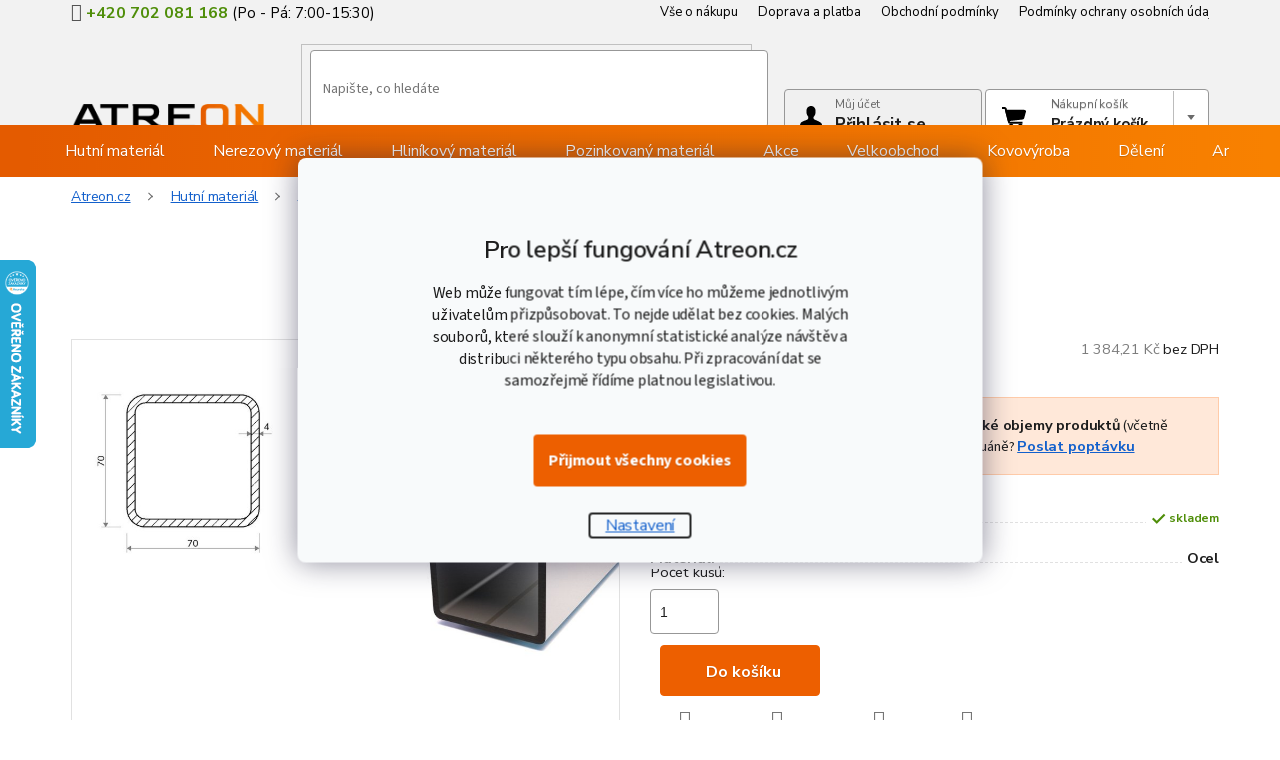

--- FILE ---
content_type: text/html; charset=utf-8
request_url: https://www.atreon.cz/jekl-70x70x4/
body_size: 39646
content:
        <!doctype html><html lang="cs" dir="ltr" class="header-background-light external-fonts-loaded"><head><meta charset="utf-8" /><meta name="viewport" content="width=device-width,initial-scale=1" /><title>Jekl 70x70x4 z kategorie Jekly - SKLADEM | ATREON.cz</title><link rel="preconnect" href="https://cdn.myshoptet.com" /><link rel="dns-prefetch" href="https://cdn.myshoptet.com" /><link rel="preload" href="/cms/libs/jquery/jquery-1.11.3.min.js" as="script" /><link href="/cms/templates/frontend_templates/shared/css/font-face/source-sans-3.css" rel="stylesheet"><link href="/cms/templates/frontend_templates/shared/css/font-face/exo-2.css" rel="stylesheet"><link href="/shop/dist/font-shoptet-11.css.62c94c7785ff2cea73b2.css" rel="stylesheet"><script>
dataLayer = [];
dataLayer.push({'shoptet' : {
    "pageId": 733,
    "pageType": "productDetail",
    "currency": "CZK",
    "currencyInfo": {
        "decimalSeparator": ",",
        "exchangeRate": 1,
        "priceDecimalPlaces": 2,
        "symbol": "K\u010d",
        "symbolLeft": 0,
        "thousandSeparator": " "
    },
    "language": "cs",
    "projectId": 524831,
    "product": {
        "id": 1408,
        "guid": "e52c1396-25e9-11ed-90f1-246e96436f44",
        "hasVariants": false,
        "codes": [
            {
                "code": 1408
            }
        ],
        "code": "1408",
        "name": "Jekl 70x70x4",
        "appendix": "",
        "weight": 49.259999999999998,
        "currentCategory": "Hutn\u00ed materi\u00e1l | Jekly",
        "currentCategoryGuid": "36d0087e-1722-11ed-adb3-246e96436e9c",
        "defaultCategory": "Hutn\u00ed materi\u00e1l | Jekly",
        "defaultCategoryGuid": "36d0087e-1722-11ed-adb3-246e96436e9c",
        "currency": "CZK",
        "priceWithVat": 1674.8900000000001
    },
    "stocks": [
        {
            "id": "ext",
            "title": "Sklad",
            "isDeliveryPoint": 0,
            "visibleOnEshop": 1
        }
    ],
    "cartInfo": {
        "id": null,
        "freeShipping": false,
        "freeShippingFrom": null,
        "leftToFreeGift": {
            "formattedPrice": "0 K\u010d",
            "priceLeft": 0
        },
        "freeGift": false,
        "leftToFreeShipping": {
            "priceLeft": null,
            "dependOnRegion": null,
            "formattedPrice": null
        },
        "discountCoupon": [],
        "getNoBillingShippingPrice": {
            "withoutVat": 0,
            "vat": 0,
            "withVat": 0
        },
        "cartItems": [],
        "taxMode": "ORDINARY"
    },
    "cart": [],
    "customer": {
        "priceRatio": 1,
        "priceListId": 1,
        "groupId": null,
        "registered": false,
        "mainAccount": false
    }
}});
dataLayer.push({'cookie_consent' : {
    "marketing": "denied",
    "analytics": "denied"
}});
document.addEventListener('DOMContentLoaded', function() {
    shoptet.consent.onAccept(function(agreements) {
        if (agreements.length == 0) {
            return;
        }
        dataLayer.push({
            'cookie_consent' : {
                'marketing' : (agreements.includes(shoptet.config.cookiesConsentOptPersonalisation)
                    ? 'granted' : 'denied'),
                'analytics': (agreements.includes(shoptet.config.cookiesConsentOptAnalytics)
                    ? 'granted' : 'denied')
            },
            'event': 'cookie_consent'
        });
    });
});
</script>

<!-- Google Tag Manager -->
<script>(function(w,d,s,l,i){w[l]=w[l]||[];w[l].push({'gtm.start':
new Date().getTime(),event:'gtm.js'});var f=d.getElementsByTagName(s)[0],
j=d.createElement(s),dl=l!='dataLayer'?'&l='+l:'';j.async=true;j.src=
'https://www.googletagmanager.com/gtm.js?id='+i+dl;f.parentNode.insertBefore(j,f);
})(window,document,'script','dataLayer','GTM-PW5Q7GR');</script>
<!-- End Google Tag Manager -->

<meta property="og:type" content="website"><meta property="og:site_name" content="atreon.cz"><meta property="og:url" content="https://www.atreon.cz/jekl-70x70x4/"><meta property="og:title" content="Jekl 70x70x4 z kategorie Jekly - SKLADEM | ATREON.cz"><meta name="author" content="Atreon - Hutní materiál"><meta name="web_author" content="Shoptet.cz"><meta name="dcterms.rightsHolder" content="www.atreon.cz"><meta name="robots" content="index,follow"><meta property="og:image" content="https://www.atreon.cz/user/shop/big/1408-1_jekl-70x70x4.png?65d3c1e5"><meta property="og:description" content="Jekl 70x70x4 z kategorie Jekly. Hutní materiál výhodně✔️ Maloobchod ✔️ Velkoobchod ✔️ Široký sortiment ✔️ Zámečnická dílna ✔️ Zboží skladem ✔️ Doprava i osobní odběr ✔️"><meta name="description" content="Jekl 70x70x4 z kategorie Jekly. Hutní materiál výhodně✔️ Maloobchod ✔️ Velkoobchod ✔️ Široký sortiment ✔️ Zámečnická dílna ✔️ Zboží skladem ✔️ Doprava i osobní odběr ✔️"><meta property="product:price:amount" content="1674.89"><meta property="product:price:currency" content="CZK"><style>:root {--color-primary: #0D4694;--color-primary-h: 215;--color-primary-s: 84%;--color-primary-l: 32%;--color-primary-hover: #1360CC;--color-primary-hover-h: 215;--color-primary-hover-s: 83%;--color-primary-hover-l: 44%;--color-secondary: #ed5f00;--color-secondary-h: 24;--color-secondary-s: 100%;--color-secondary-l: 46%;--color-secondary-hover: #d15400;--color-secondary-hover-h: 24;--color-secondary-hover-s: 100%;--color-secondary-hover-l: 41%;--color-tertiary: #ED5F00;--color-tertiary-h: 24;--color-tertiary-s: 100%;--color-tertiary-l: 46%;--color-tertiary-hover: #cd0000;--color-tertiary-hover-h: 0;--color-tertiary-hover-s: 100%;--color-tertiary-hover-l: 40%;--color-header-background: #ffffff;--template-font: "Source Sans 3";--template-headings-font: "Exo 2";--header-background-url: url("[data-uri]");--cookies-notice-background: #F8FAFB;--cookies-notice-color: #252525;--cookies-notice-button-hover: #27263f;--cookies-notice-link-hover: #3b3a5f;--templates-update-management-preview-mode-content: "Náhled aktualizací šablony je aktivní pro váš prohlížeč."}</style>
    
    <link href="/shop/dist/main-11.less.5a24dcbbdabfd189c152.css" rel="stylesheet" />
                <link href="/shop/dist/mobile-header-v1-11.less.1ee105d41b5f713c21aa.css" rel="stylesheet" />
    
    <script>var shoptet = shoptet || {};</script>
    <script src="/shop/dist/main-3g-header.js.05f199e7fd2450312de2.js"></script>
<!-- User include --><!-- api 428(82) html code header -->
<link rel="stylesheet" href="https://cdn.myshoptet.com/usr/api2.dklab.cz/user/documents/_doplnky/oblibene/524831/9/524831_9.css" type="text/css" /><style>
        :root {
            --dklab-favourites-flag-color: #ED5F00;
            --dklab-favourites-flag-text-color: #FFFFFF;
            --dklab-favourites-add-text-color: #ED5F00;            
            --dklab-favourites-remove-text-color: #ED5F00;            
            --dklab-favourites-add-text-detail-color: #ED5F00;            
            --dklab-favourites-remove-text-detail-color: #ED5F00;            
            --dklab-favourites-header-icon-color: #ED5F00;            
            --dklab-favourites-counter-color: #ED5F00;            
        } </style>
<!-- api 473(125) html code header -->

                <style>
                    #order-billing-methods .radio-wrapper[data-guid="396419a5-9b1e-11ed-adb3-246e96436e9c"]:not(.cggooglepay), #order-billing-methods .radio-wrapper[data-guid="db6e7d56-30f8-11ed-adb3-246e96436e9c"]:not(.cgapplepay) {
                        display: none;
                    }
                </style>
                <script type="text/javascript">
                    document.addEventListener('DOMContentLoaded', function() {
                        if (getShoptetDataLayer('pageType') === 'billingAndShipping') {
                            
                try {
                    if (window.ApplePaySession && window.ApplePaySession.canMakePayments()) {
                        document.querySelector('#order-billing-methods .radio-wrapper[data-guid="db6e7d56-30f8-11ed-adb3-246e96436e9c"]').classList.add('cgapplepay');
                    }
                } catch (err) {} 
            
                            
                const cgBaseCardPaymentMethod = {
                        type: 'CARD',
                        parameters: {
                            allowedAuthMethods: ["PAN_ONLY", "CRYPTOGRAM_3DS"],
                            allowedCardNetworks: [/*"AMEX", "DISCOVER", "INTERAC", "JCB",*/ "MASTERCARD", "VISA"]
                        }
                };
                
                function cgLoadScript(src, callback)
                {
                    var s,
                        r,
                        t;
                    r = false;
                    s = document.createElement('script');
                    s.type = 'text/javascript';
                    s.src = src;
                    s.onload = s.onreadystatechange = function() {
                        if ( !r && (!this.readyState || this.readyState == 'complete') )
                        {
                            r = true;
                            callback();
                        }
                    };
                    t = document.getElementsByTagName('script')[0];
                    t.parentNode.insertBefore(s, t);
                } 
                
                function cgGetGoogleIsReadyToPayRequest() {
                    return Object.assign(
                        {},
                        {
                            apiVersion: 2,
                            apiVersionMinor: 0
                        },
                        {
                            allowedPaymentMethods: [cgBaseCardPaymentMethod]
                        }
                    );
                }

                function onCgGooglePayLoaded() {
                    let paymentsClient = new google.payments.api.PaymentsClient({environment: 'PRODUCTION'});
                    paymentsClient.isReadyToPay(cgGetGoogleIsReadyToPayRequest()).then(function(response) {
                        if (response.result) {
                            document.querySelector('#order-billing-methods .radio-wrapper[data-guid="396419a5-9b1e-11ed-adb3-246e96436e9c"]').classList.add('cggooglepay');	 	 	 	 	 
                        }
                    })
                    .catch(function(err) {});
                }
                
                cgLoadScript('https://pay.google.com/gp/p/js/pay.js', onCgGooglePayLoaded);
            
                        }
                    });
                </script> 
                
<!-- api 1776(1347) html code header -->
<script src="https://shoptet-lite-2.searchready.cz/serp-dist/searchready.bundle.js?clientConfigURL=https://shoptet-lite-2.searchready.cz/api/serp/config/full-serp-cs-atreon.json" type="application/javascript"></script>
<!-- api 498(150) html code header -->
<script async src="https://scripts.luigisbox.tech/LBX-365351.js"></script><meta name="luigisbox-tracker-id" content="308199-365351,cs"/><script type="text/javascript">const isPlpEnabled = sessionStorage.getItem('lbPlpEnabled') === 'true';if (isPlpEnabled) {const style = document.createElement("style");style.type = "text/css";style.id = "lb-plp-style";style.textContent = `body.type-category #content-wrapper,body.type-search #content-wrapper,body.type-category #content,body.type-search #content,body.type-category #content-in,body.type-search #content-in,body.type-category #main-in,body.type-search #main-in {min-height: 100vh;}body.type-category #content-wrapper > *,body.type-search #content-wrapper > *,body.type-category #content > *,body.type-search #content > *,body.type-category #content-in > *,body.type-search #content-in > *,body.type-category #main-in > *,body.type-search #main-in > * {display: none;}`;document.head.appendChild(style);}</script>
<!-- api 605(253) html code header -->
<style>
    /*.nf-v2 .message, .nf-v2 div.message {
        visibility: hidden;
    }*/
</style>
<script>
    var shoptetakNotificationsSettings={"useRoundingCorners":false,"useNotificationGradient":false,"useLongNotificationGradient":false,"darkMode":false,"notificationsActivation":false,"notificationsPosition":"bottom-right","notificationsEffect":"slide"};

    var body=document.getElementsByTagName("body")[0];
    const root = document.documentElement;

    if (shoptetakNotificationsSettings.notificationsActivation) {
        root.classList.add("nf-v2");

        if (shoptetakNotificationsSettings.useRoundingCorners) {
            root.classList.add("st-nf-rounding-corners");
        }
        if (shoptetakNotificationsSettings.useNotificationGradient) {
            root.classList.add("st-nf-notification-gradient");
        }
        if (shoptetakNotificationsSettings.useLongNotificationGradient) {
            root.classList.add("st-nf-long-gradient");
        }
        if (shoptetakNotificationsSettings.darkMode) {
            root.classList.add("st-nf-dark-mode");
        }
        if (shoptetakNotificationsSettings.notificationsPosition) {
            if (shoptetakNotificationsSettings.notificationsPosition === 'bottom-left') {
                root.classList.add("st-nf-bleft");
            }
            if (shoptetakNotificationsSettings.notificationsPosition === 'bottom-right') {
                root.classList.add("st-nf-bright");
            }
            if (shoptetakNotificationsSettings.notificationsPosition === 'top-left') {
                root.classList.add("st-nf-tleft");
            }
            if (shoptetakNotificationsSettings.notificationsPosition === 'top-right') {
                root.classList.add("st-nf-tright");
            }
        }
        if (shoptetakNotificationsSettings.notificationsEffect) {
            if (shoptetakNotificationsSettings.notificationsEffect === 'slide') {
                root.classList.add("st-nf-slide");
            }
            if (shoptetakNotificationsSettings.notificationsEffect === 'fade') {
                root.classList.add("st-nf-fade");
            }
            if (shoptetakNotificationsSettings.notificationsEffect === 'zoom') {
                root.classList.add("st-nf-zoom");
            }
        }
    }

    function init() {
        if (document.getElementsByClassName("template-04").length) {
            document.getElementsByTagName('html')[0].classList.add("nf-templ-04");
        }
    }
    /* for Mozilla/Opera9 */
    if (document.addEventListener) {
        document.addEventListener("DOMContentLoaded", init, false);
    }
    /* for Internet Explorer */
    /*@cc_on @*/
    /*@if (@_win32)
      document.write("<script id=__ie_onload defer src=javascript:void(0)><\/script>");
      var script = document.getElementById("__ie_onload");
      script.onreadystatechange = function() {
        if (this.readyState == "complete") {
          init(); // call the onload handler
        }
      };
    /*@end @*/

    /* for Safari */
    if (/WebKit/i.test(navigator.userAgent)) { // sniff
        var _timer = setInterval(function () {
            if (/loaded|complete/.test(document.readyState)) {
                init(); // call the onload handler
            }
        }, 10);
    }

    /* for other browsers */
    window.onload = init;
</script>

<!-- service 605(253) html code header -->
<link rel="stylesheet" href="https://cdn.myshoptet.com/usr/shoptet.tomashlad.eu/user/documents/extras/notifications-v2/screen.min.css?v=26"/>

<!-- service 428(82) html code header -->
<style>
@font-face {
    font-family: 'oblibene';
    src:  url('https://cdn.myshoptet.com/usr/api2.dklab.cz/user/documents/_doplnky/oblibene/font/oblibene.eot?v1');
    src:  url('https://cdn.myshoptet.com/usr/api2.dklab.cz/user/documents/_doplnky/oblibene/font/oblibene.eot?v1#iefix') format('embedded-opentype'),
    url('https://cdn.myshoptet.com/usr/api2.dklab.cz/user/documents/_doplnky/oblibene/font/oblibene.ttf?v1') format('truetype'),
    url('https://cdn.myshoptet.com/usr/api2.dklab.cz/user/documents/_doplnky/oblibene/font/oblibene.woff?v1') format('woff'),
    url('https://cdn.myshoptet.com/usr/api2.dklab.cz/user/documents/_doplnky/oblibene/font/oblibene.svg?v1') format('svg');
    font-weight: normal;
    font-style: normal;
}
</style>
<script>
var dklabFavIndividual;
</script>
<!-- project html code header -->
<link rel="stylesheet" href="https://www.atreon.cz/user/documents/upload/template-parts/ext/flickity.css">
<link rel="stylesheet" href="https://cdn.jsdelivr.net/npm/@fancyapps/ui@4.0/dist/fancybox.css">
<link rel="preconnect" href="https://fonts.googleapis.com">
<link rel="preconnect" href="https://fonts.gstatic.com" crossorigin>
<link href="https://fonts.googleapis.com/css2?family=Nunito+Sans:ital,wght@0,200;0,300;0,400;0,600;0,700;0,800;0,900;1,200;1,300;1,400;1,600;1,700;1,800;1,900&display=swap" preload rel="stylesheet">
<link rel="stylesheet" href="https://www.atreon.cz/user/documents/upload/template-parts/ext/style-ext.min.css?v=378.54">
<link rel="stylesheet" href="https://www.atreon.cz/user/documents/upload/template-parts/ext/plugins/select-search.min.css?v=1"  />
<link rel="stylesheet" href="https://www.atreon.cz/user/documents/upload/template-parts/ext/plugins/cart-banner-check.min.css?v=3" />

<link rel="stylesheet" href="https://www.atreon.cz/user/documents/upload/template-parts/ext/plugins/cart.min.css?v=9.2" />
<link rel="stylesheet" href="https://www.atreon.cz/user/documents/upload/template-parts/ext/plugins/editor-push.min.css?v=2.45" />
<link rel="stylesheet" href="https://www.atreon.cz/user/documents/upload/template-parts/ext/plugins/jakosti-page.min.css?v=1.1" />
<link rel='stylesheet' href='https://www.atreon.cz/user/documents/style.css?10.1.73' />

<style>
html {
  scroll-behavior: smooth;
}
.menu-item-3699{display:none !important;}
.promoakce  .text-areas > .text > p a {
	color:#519aff;
 }
.type-post .btn-conversion{
border-radius:4px !important;
float:none !important;
}
.type-posts-listing .subcategories{display:none;}
span.row-header-label>.show-tooltip {
    margin-right: 5px;
}
table{
max-width:100%;
}
.navigation-in>ul>li.ext>ul>li.menu-item-2202>div>a,.navigation-in>ul>li.ext>ul>li.menu-item-2905>div>a,.navigation-in>ul>li.ext>ul>li.menu-item-2908>div>a{
color:#ED5F00;
}
:root{
--navFont: 'Nunito Sans', sans-serif;
--main-Orange: #ED5F00;
--main-Blue : #1360CC;
--sec-Orange : #d15400;
}
.pagination-wrapper{
width:100%;
}
.type-posts-listing .news-item .image img{
    width: 100%;
}

.type-posts-listing .news-item .image{
position:relative;
}
.type-posts-listing .news-item time{
position:absolute;
bottom:0;
right:15px;
color:#fff;
font-weight:500;
text-shadow: 1px 1px 2px rgba(0, 0, 0, 0.5);
}
.type-posts-listing .news-item .rubrika{
position:absolute;
bottom:0;
left:35px;
color:#fff;
font-weight:500;
text-transform:capitalize;
text-shadow: 1px 1px 2px rgba(0, 0, 0, 0.5);
}
.type-posts-listing .type-post p:not(.cc-content),.in-blog.type-post h3,.in-blog.type-post h4 {
    color: #1d1d1d;
}

.type-page table td.orange,.type-post table td.orange{
color:red;
}
.type-page table td.small-green,.type-post table td.small-green {
    color: green;
    font-size: 10px;
}
.j-box .c-box-content a {
    height: 100%;
    width: 100%;
    position: absolute;
    top: 0;
    left: 0;
}
.subcategories.with-image li.top.article{
    background-color: #ffe8d9;
    text-align:center;
      width: 20%;
}
@media (max-width:767px){
.subcategories.with-image li.top.article{
width:93%;
}
}
.subcategories.with-image li.top.article:hover{
background-color:#ffcba9;
}
  
.subcategories.with-image li.top.article .text{
text-align:center;
color:#fff;
max-height:unset;
}
.mobile{display:none}
@media(max-width:767px){
.subcategories.with-image li.top.article .text{
font-size:12px;
}
.mobile{display:block}
}
.subcategories.with-image li.top.article .image{
  width: 50px ; 
    height: 50px ; 
 
}
.subcategories.with-image li.top.article .image img {
  width: 50px !important; 
    height: 50px !important; 
    object-fit: contain; 
       
     
}
select#priceType {
    margin-bottom: 15px;
}
.price-mode .promo-cut{
    left: 15px;
    right: auto;
}
.in-klient .content-inner table tr td:nth-last-child(-n+2),
.in-klient .content-inner table tr th:nth-last-child(-n+2),
.in-objednavky .content-inner table tr td:nth-last-child(-n+2),
.in-objednavky .content-inner table tr th:nth-last-child(-n+2){
	display: none;
}
.category-top>h4,#productsTop{display:none;}
.in-index .overall-wrapper {
    display: flex
;
    flex-direction: column;
}
.in-index .middle-banners-wrapper{
order:2;
}
.pickup-info-box{font-stretch: normal;
    font-style: normal;
    line-height: 1.6;
    letter-spacing: -.18px;
    color: #1d1d1d;
    padding: 13px 19px;
    border: solid 1px #e5de9f;
    background-image: linear-gradient(267deg, #fdf9d0, #fff5c3 1%);
    position: relative;
    z-index: 0;
    display: block;
}
.expanzion{
max-width:1050px;
margin:0 auto;
}
#category-header{
margin-top:20px;
}
</style>
<!-- Hotjar Tracking Code for www.atreon.cz -->
<script>
    (function(h,o,t,j,a,r){
        h.hj=h.hj||function(){(h.hj.q=h.hj.q||[]).push(arguments)};
        h._hjSettings={hjid:3314037,hjsv:6};
        a=o.getElementsByTagName('head')[0];
        r=o.createElement('script');r.async=1;
        r.src=t+h._hjSettings.hjid+j+h._hjSettings.hjsv;
        a.appendChild(r);
    })(window,document,'https://static.hotjar.com/c/hotjar-','.js?sv=');
</script>

<meta name="facebook-domain-verification" content="8nvlkrapd30kp213bum4jsdpa2c7oz" />

<style>.async-hide { opacity: 0 !important} </style>
<script>(function(a,s,y,n,c,h,i,d,e){s.className+=' '+y;h.start=1*new Date;
h.end=i=function(){s.className=s.className.replace(RegExp(' ?'+y),'')};
(a[n]=a[n]||[]).hide=h;setTimeout(function(){i();h.end=null},c);h.timeout=c;
})(window,document.documentElement,'async-hide','dataLayer',600,
{'GTM-PW5Q7GR':true});</script>
<!-- Tanganica pixel --><script>(function(w,d,s,l,i){w[l]=w[l]||[];w[l].push({'gtm.start': new Date().getTime(),event:'gtm.js'});var f=d.getElementsByTagName(s)[0], j=d.createElement(s),dl=l!='dataLayer'?'&l='+l:'';j.async=true;j.src='https://www.googletagmanager.com/gtm.js?id='+i+dl;f.parentNode.insertBefore(j,f);})(window,document,'script','dataLayer','GTM-TRS5RSN');</script><!-- End Tanganica pixel -->
<!-- Measure contact clicks start -->
<script>
document.addEventListener('click', function (event) {
  if(!window.gtag) {
    return;
  }
  let target = event.target.closest('a');
  if (!target || !target.href) {
    return;
  }
  if (/^(mailto:|tel:)/.test(target.href)) {
    gtag("event", "click", {
      "link_id": target.id,
      "link_classes": target.className,
      "link_url": target.href,
      "outbound": true,
      "send_to":"GA4"
    });
  }
});
</script>
<!-- Measure contact clicks end -->
<!-- STRUKTUROVANÁ DATA PRO ZOBRAZENÍ HVĚZDIČEK V SERP -->
<script type="application/ld+json">
    {
      "@context": "http://schema.org/",
      "@type": "Product",
      "name": "ATREON.CZ - Google Recenze - https://www.google.com/search?q=atreon,+s.r.o.+celakovice+reviews&sca_esv=590241271&sxsrf=AM9HkKn-CMF5lbM3JCcheHPZwj7oCPuE8Q%3A1702407435707&ei=C614ZaXVKvjk7_UPxJeO0A4&oq=Atreon+jekl&gs_lp=EhNtb2JpbGUtZ3dzLXdpei1zZXJwIgtBdHJlb24gamVrbDIIEAAYgAQYogQyCBAAGIAEGKIESOkzUNAwWNAwcAB4AJABAJgB5QKgAYUEqgEHMC4xLjAuMbgBA8gBAPgBAeIDBBgBIEGIBgE&sclient=mobile-gws-wiz-serp&si=ALGXSlZ8i7MGbFEugZna-VrLlcMQBNb8MzFAddUUfsgFW3qrVazkyYRPyB1HDwTjIMKFl3q2E9UMhR3goMdKjlztcjl2IR7TdmJXYmbCns9_XDoOTjPa8AAyoPcKXA52tD3yflkSMweoK9Qhv2W_WO4NdWAdrKtHWA%3D%3D&ictx=1&ved=2ahUKEwic8Jr-yYqDAxVIhv0HHXe-DO0QyNoBKAF6BAgPEAg ",
      "aggregateRating": {
        "@type": "AggregateRating",
        "ratingValue": "4.9",
        "ratingCount": "190",
        "reviewCount": "190"
      }
    }
    </script>
    
    <script src="https://se-forms.cz/public/web-forms-v2/subscribe/138146-11554zclbrdx3zvdie7zf4fi4f4ee2ighgixazxrz1fj8gbthb4l018wjsnxa0qynlmcq9l3wt8vun92ct7no6bxvjj2z3c3w7sy" id="se-webformScriptLoader-138146-11554zclbrdx3zvdie7zf4fi4f4ee2ighgixazxrz1fj8gbthb4l018wjsnxa0qynlmcq9l3wt8vun92ct7no6bxvjj2z3c3w7sy" async defer></script>
<!-- /User include --><link rel="shortcut icon" href="/favicon.ico" type="image/x-icon" /><link rel="canonical" href="https://www.atreon.cz/jekl-70x70x4/" />    <script>
        var _hwq = _hwq || [];
        _hwq.push(['setKey', '1CC00C413D4197F08A2EC0C9E744C8CA']);
        _hwq.push(['setTopPos', '195']);
        _hwq.push(['showWidget', '21']);
        (function() {
            var ho = document.createElement('script');
            ho.src = 'https://cz.im9.cz/direct/i/gjs.php?n=wdgt&sak=1CC00C413D4197F08A2EC0C9E744C8CA';
            var s = document.getElementsByTagName('script')[0]; s.parentNode.insertBefore(ho, s);
        })();
    </script>
<script>!function(){var t={9196:function(){!function(){var t=/\[object (Boolean|Number|String|Function|Array|Date|RegExp)\]/;function r(r){return null==r?String(r):(r=t.exec(Object.prototype.toString.call(Object(r))))?r[1].toLowerCase():"object"}function n(t,r){return Object.prototype.hasOwnProperty.call(Object(t),r)}function e(t){if(!t||"object"!=r(t)||t.nodeType||t==t.window)return!1;try{if(t.constructor&&!n(t,"constructor")&&!n(t.constructor.prototype,"isPrototypeOf"))return!1}catch(t){return!1}for(var e in t);return void 0===e||n(t,e)}function o(t,r,n){this.b=t,this.f=r||function(){},this.d=!1,this.a={},this.c=[],this.e=function(t){return{set:function(r,n){u(c(r,n),t.a)},get:function(r){return t.get(r)}}}(this),i(this,t,!n);var e=t.push,o=this;t.push=function(){var r=[].slice.call(arguments,0),n=e.apply(t,r);return i(o,r),n}}function i(t,n,o){for(t.c.push.apply(t.c,n);!1===t.d&&0<t.c.length;){if("array"==r(n=t.c.shift()))t:{var i=n,a=t.a;if("string"==r(i[0])){for(var f=i[0].split("."),s=f.pop(),p=(i=i.slice(1),0);p<f.length;p++){if(void 0===a[f[p]])break t;a=a[f[p]]}try{a[s].apply(a,i)}catch(t){}}}else if("function"==typeof n)try{n.call(t.e)}catch(t){}else{if(!e(n))continue;for(var l in n)u(c(l,n[l]),t.a)}o||(t.d=!0,t.f(t.a,n),t.d=!1)}}function c(t,r){for(var n={},e=n,o=t.split("."),i=0;i<o.length-1;i++)e=e[o[i]]={};return e[o[o.length-1]]=r,n}function u(t,o){for(var i in t)if(n(t,i)){var c=t[i];"array"==r(c)?("array"==r(o[i])||(o[i]=[]),u(c,o[i])):e(c)?(e(o[i])||(o[i]={}),u(c,o[i])):o[i]=c}}window.DataLayerHelper=o,o.prototype.get=function(t){var r=this.a;t=t.split(".");for(var n=0;n<t.length;n++){if(void 0===r[t[n]])return;r=r[t[n]]}return r},o.prototype.flatten=function(){this.b.splice(0,this.b.length),this.b[0]={},u(this.a,this.b[0])}}()}},r={};function n(e){var o=r[e];if(void 0!==o)return o.exports;var i=r[e]={exports:{}};return t[e](i,i.exports,n),i.exports}n.n=function(t){var r=t&&t.__esModule?function(){return t.default}:function(){return t};return n.d(r,{a:r}),r},n.d=function(t,r){for(var e in r)n.o(r,e)&&!n.o(t,e)&&Object.defineProperty(t,e,{enumerable:!0,get:r[e]})},n.o=function(t,r){return Object.prototype.hasOwnProperty.call(t,r)},function(){"use strict";n(9196)}()}();</script>    <!-- Global site tag (gtag.js) - Google Analytics -->
    <script async src="https://www.googletagmanager.com/gtag/js?id=G-PKCWSDVV5T"></script>
    <script>
        
        window.dataLayer = window.dataLayer || [];
        function gtag(){dataLayer.push(arguments);}
        

                    console.debug('default consent data');

            gtag('consent', 'default', {"ad_storage":"denied","analytics_storage":"denied","ad_user_data":"denied","ad_personalization":"denied","wait_for_update":500});
            dataLayer.push({
                'event': 'default_consent'
            });
        
        gtag('js', new Date());

                gtag('config', 'UA-240683055-1', { 'groups': "UA" });
        
                gtag('config', 'G-PKCWSDVV5T', {"groups":"GA4","send_page_view":false,"content_group":"productDetail","currency":"CZK","page_language":"cs"});
        
                gtag('config', 'AW-10983252344', {"allow_enhanced_conversions":true});
        
        
        
        
        
                    gtag('event', 'page_view', {"send_to":"GA4","page_language":"cs","content_group":"productDetail","currency":"CZK"});
        
                gtag('set', 'currency', 'CZK');

        gtag('event', 'view_item', {
            "send_to": "UA",
            "items": [
                {
                    "id": "1408",
                    "name": "Jekl 70x70x4",
                    "category": "Hutn\u00ed materi\u00e1l \/ Jekly",
                                                            "price": 1384.21
                }
            ]
        });
        
        
        
        
        
                    gtag('event', 'view_item', {"send_to":"GA4","page_language":"cs","content_group":"productDetail","value":1384.21,"currency":"CZK","items":[{"item_id":"1408","item_name":"Jekl 70x70x4","item_category":"Hutn\u00ed materi\u00e1l","item_category2":"Jekly","price":1384.21,"quantity":1,"index":0}]});
        
        
        
        
        
        
        
        document.addEventListener('DOMContentLoaded', function() {
            if (typeof shoptet.tracking !== 'undefined') {
                for (var id in shoptet.tracking.bannersList) {
                    gtag('event', 'view_promotion', {
                        "send_to": "UA",
                        "promotions": [
                            {
                                "id": shoptet.tracking.bannersList[id].id,
                                "name": shoptet.tracking.bannersList[id].name,
                                "position": shoptet.tracking.bannersList[id].position
                            }
                        ]
                    });
                }
            }

            shoptet.consent.onAccept(function(agreements) {
                if (agreements.length !== 0) {
                    console.debug('gtag consent accept');
                    var gtagConsentPayload =  {
                        'ad_storage': agreements.includes(shoptet.config.cookiesConsentOptPersonalisation)
                            ? 'granted' : 'denied',
                        'analytics_storage': agreements.includes(shoptet.config.cookiesConsentOptAnalytics)
                            ? 'granted' : 'denied',
                                                                                                'ad_user_data': agreements.includes(shoptet.config.cookiesConsentOptPersonalisation)
                            ? 'granted' : 'denied',
                        'ad_personalization': agreements.includes(shoptet.config.cookiesConsentOptPersonalisation)
                            ? 'granted' : 'denied',
                        };
                    console.debug('update consent data', gtagConsentPayload);
                    gtag('consent', 'update', gtagConsentPayload);
                    dataLayer.push(
                        { 'event': 'update_consent' }
                    );
                }
            });
        });
    </script>
<script>
    (function(t, r, a, c, k, i, n, g) { t['ROIDataObject'] = k;
    t[k]=t[k]||function(){ (t[k].q=t[k].q||[]).push(arguments) },t[k].c=i;n=r.createElement(a),
    g=r.getElementsByTagName(a)[0];n.async=1;n.src=c;g.parentNode.insertBefore(n,g)
    })(window, document, 'script', '//www.heureka.cz/ocm/sdk.js?source=shoptet&version=2&page=product_detail', 'heureka', 'cz');

    heureka('set_user_consent', 0);
</script>
</head><body class="desktop id-733 in-jekly template-11 type-product type-detail one-column-body columns-mobile-2 columns-1 ums_forms_redesign--off ums_a11y_category_page--on ums_discussion_rating_forms--off ums_flags_display_unification--on ums_a11y_login--on mobile-header-version-1"><noscript>
    <style>
        #header {
            padding-top: 0;
            position: relative !important;
            top: 0;
        }
        .header-navigation {
            position: relative !important;
        }
        .overall-wrapper {
            margin: 0 !important;
        }
        body:not(.ready) {
            visibility: visible !important;
        }
    </style>
    <div class="no-javascript">
        <div class="no-javascript__title">Musíte změnit nastavení vašeho prohlížeče</div>
        <div class="no-javascript__text">Podívejte se na: <a href="https://www.google.com/support/bin/answer.py?answer=23852">Jak povolit JavaScript ve vašem prohlížeči</a>.</div>
        <div class="no-javascript__text">Pokud používáte software na blokování reklam, může být nutné povolit JavaScript z této stránky.</div>
        <div class="no-javascript__text">Děkujeme.</div>
    </div>
</noscript>

        <div id="fb-root"></div>
        <script>
            window.fbAsyncInit = function() {
                FB.init({
//                    appId            : 'your-app-id',
                    autoLogAppEvents : true,
                    xfbml            : true,
                    version          : 'v19.0'
                });
            };
        </script>
        <script async defer crossorigin="anonymous" src="https://connect.facebook.net/cs_CZ/sdk.js"></script>
<!-- Google Tag Manager (noscript) -->
<noscript><iframe src="https://www.googletagmanager.com/ns.html?id=GTM-PW5Q7GR"
height="0" width="0" style="display:none;visibility:hidden"></iframe></noscript>
<!-- End Google Tag Manager (noscript) -->

    <div class="siteCookies siteCookies--center siteCookies--light js-siteCookies" role="dialog" data-testid="cookiesPopup" data-nosnippet>
        <div class="siteCookies__form">
            <div class="siteCookies__content">
                <div class="siteCookies__text">
                    <div class="cookies-title">Pro lepší fungování Atreon.cz</div>
Web může fungovat tím lépe, čím více ho můžeme jednotlivým uživatelům přizpůsobovat. To nejde udělat bez cookies. Malých souborů, které slouží k anonymní statistické analýze návštěv a distribuci některého typu obsahu. Při zpracování dat se samozřejmě řídíme platnou legislativou.
                </div>
                <p class="siteCookies__links">
                    <button class="siteCookies__link js-cookies-settings" aria-label="Nastavení cookies" data-testid="cookiesSettings">Nastavení</button>
                </p>
            </div>
            <div class="siteCookies__buttonWrap">
                                <button class="siteCookies__button js-cookiesConsentSubmit" value="all" aria-label="Přijmout cookies" data-testid="buttonCookiesAccept">Souhlasím</button>
            </div>
        </div>
        <script>
            document.addEventListener("DOMContentLoaded", () => {
                const siteCookies = document.querySelector('.js-siteCookies');
                document.addEventListener("scroll", shoptet.common.throttle(() => {
                    const st = document.documentElement.scrollTop;
                    if (st > 1) {
                        siteCookies.classList.add('siteCookies--scrolled');
                    } else {
                        siteCookies.classList.remove('siteCookies--scrolled');
                    }
                }, 100));
            });
        </script>
    </div>
<a href="#content" class="skip-link sr-only">Přejít na obsah</a><div class="overall-wrapper"><div class="user-action"><div class="container">
    <div class="user-action-in">
                    <div id="login" class="user-action-login popup-widget login-widget" role="dialog" aria-labelledby="loginHeading">
        <div class="popup-widget-inner">
                            <h2 id="loginHeading">Přihlášení k vašemu účtu</h2><div id="customerLogin"><form action="/action/Customer/Login/" method="post" id="formLoginIncluded" class="csrf-enabled formLogin" data-testid="formLogin"><input type="hidden" name="referer" value="" /><div class="form-group"><div class="input-wrapper email js-validated-element-wrapper no-label"><input type="email" name="email" class="form-control" autofocus placeholder="E-mailová adresa (např. jan@novak.cz)" data-testid="inputEmail" autocomplete="email" required /></div></div><div class="form-group"><div class="input-wrapper password js-validated-element-wrapper no-label"><input type="password" name="password" class="form-control" placeholder="Heslo" data-testid="inputPassword" autocomplete="current-password" required /><span class="no-display">Nemůžete vyplnit toto pole</span><input type="text" name="surname" value="" class="no-display" /></div></div><div class="form-group"><div class="login-wrapper"><button type="submit" class="btn btn-secondary btn-text btn-login" data-testid="buttonSubmit">Přihlásit se</button><div class="password-helper"><a href="/registrace/" data-testid="signup" rel="nofollow">Nová registrace</a><a href="/klient/zapomenute-heslo/" rel="nofollow">Zapomenuté heslo</a></div></div></div></form>
</div>                    </div>
    </div>

                            <div id="cart-widget" class="user-action-cart popup-widget cart-widget loader-wrapper" data-testid="popupCartWidget" role="dialog" aria-hidden="true">
    <div class="popup-widget-inner cart-widget-inner place-cart-here">
        <div class="loader-overlay">
            <div class="loader"></div>
        </div>
    </div>

    <div class="cart-widget-button">
        <a href="/kosik/" class="btn btn-conversion" id="continue-order-button" rel="nofollow" data-testid="buttonNextStep">Pokračovat do košíku</a>
    </div>
</div>
            </div>
</div>
</div><div class="top-navigation-bar" data-testid="topNavigationBar">

    <div class="container">

        <div class="top-navigation-contacts">
            <strong>Zákaznická podpora:</strong><a href="tel:+420702081168" class="project-phone" aria-label="Zavolat na +420702081168" data-testid="contactboxPhone"><span>+420 702 081 168</span></a><a href="mailto:info@atreon.cz" class="project-email" data-testid="contactboxEmail"><span>info@atreon.cz</span></a>        </div>

                            <div class="top-navigation-menu">
                <div class="top-navigation-menu-trigger"></div>
                <ul class="top-navigation-bar-menu">
                                            <li class="top-navigation-menu-item-27">
                            <a href="/vse-o-nakupu/">Vše o nákupu</a>
                        </li>
                                            <li class="top-navigation-menu-item-805">
                            <a href="/doprava-a-platba/">Doprava a platba</a>
                        </li>
                                            <li class="top-navigation-menu-item-39">
                            <a href="/obchodni-podminky/">Obchodní podmínky</a>
                        </li>
                                            <li class="top-navigation-menu-item-691">
                            <a href="/podminky-ochrany-osobnich-udaju/">Podmínky ochrany osobních údajů</a>
                        </li>
                                            <li class="top-navigation-menu-item-1486">
                            <a href="/vernostni-program/">Věrnostní program</a>
                        </li>
                                            <li class="top-navigation-menu-item-2991">
                            <a href="/doporuceni/">Odměna za doporučení</a>
                        </li>
                                            <li class="top-navigation-menu-item-3852">
                            <a href="/hydraulicka-ruka-slozeni-materialu/">Složení materiálu hydraulickou rukou</a>
                        </li>
                                    </ul>
                <ul class="top-navigation-bar-menu-helper"></ul>
            </div>
        
        <div class="top-navigation-tools top-navigation-tools--language">
            <div class="responsive-tools">
                <a href="#" class="toggle-window" data-target="search" aria-label="Hledat" data-testid="linkSearchIcon"></a>
                                                            <a href="#" class="toggle-window" data-target="login"></a>
                                                    <a href="#" class="toggle-window" data-target="navigation" aria-label="Menu" data-testid="hamburgerMenu"></a>
            </div>
                        <button class="top-nav-button top-nav-button-login toggle-window" type="button" data-target="login" aria-haspopup="dialog" aria-controls="login" aria-expanded="false" data-testid="signin"><span>Přihlášení</span></button>        </div>

    </div>

</div>
<header id="header"><div class="container navigation-wrapper">
    <div class="header-top">
        <div class="site-name-wrapper">
            <div class="site-name"><a href="/" data-testid="linkWebsiteLogo"><img src="/user/logos/logo-atreon.png" alt="Atreon - Hutní materiál" fetchpriority="low" /></a></div>        </div>
        <div class="search" itemscope itemtype="https://schema.org/WebSite">
            <meta itemprop="headline" content="Jekly"/><meta itemprop="url" content="https://www.atreon.cz"/><meta itemprop="text" content="Jekl 70x70x4 z kategorie Jekly. Hutní materiál výhodně✔️ Maloobchod ✔️ Velkoobchod ✔️ Široký sortiment ✔️ Zámečnická dílna ✔️ Zboží skladem ✔️ Doprava i osobní odběr ✔️"/>            <form action="/action/ProductSearch/prepareString/" method="post"
    id="formSearchForm" class="search-form compact-form js-search-main"
    itemprop="potentialAction" itemscope itemtype="https://schema.org/SearchAction" data-testid="searchForm">
    <fieldset>
        <meta itemprop="target"
            content="https://www.atreon.cz/vyhledavani/?string={string}"/>
        <input type="hidden" name="language" value="cs"/>
        
            
<input
    type="search"
    name="string"
        class="query-input form-control search-input js-search-input"
    placeholder="Napište, co hledáte"
    autocomplete="off"
    required
    itemprop="query-input"
    aria-label="Vyhledávání"
    data-testid="searchInput"
>
            <button type="submit" class="btn btn-default" data-testid="searchBtn">Hledat</button>
        
    </fieldset>
</form>
        </div>
        <div class="navigation-buttons">
                
    <a href="/kosik/" class="btn btn-icon toggle-window cart-count" data-target="cart" data-hover="true" data-redirect="true" data-testid="headerCart" rel="nofollow" aria-haspopup="dialog" aria-expanded="false" aria-controls="cart-widget">
        
                <span class="sr-only">Nákupní košík</span>
        
            <span class="cart-price visible-lg-inline-block" data-testid="headerCartPrice">
                                    Prázdný košík                            </span>
        
    
            </a>
        </div>
    </div>
    <nav id="navigation" aria-label="Hlavní menu" data-collapsible="true"><div class="navigation-in menu"><ul class="menu-level-1" role="menubar" data-testid="headerMenuItems"><li class="menu-item-1363 ext" role="none"><a href="/hutni-material/" data-testid="headerMenuItem" role="menuitem" aria-haspopup="true" aria-expanded="false"><b>Hutní materiál</b><span class="submenu-arrow"></span></a><ul class="menu-level-2" aria-label="Hutní materiál" tabindex="-1" role="menu"><li class="menu-item-733 has-third-level active" role="none"><a href="/jekly/" class="menu-image" data-testid="headerMenuItem" tabindex="-1" aria-hidden="true"><img src="data:image/svg+xml,%3Csvg%20width%3D%22140%22%20height%3D%22100%22%20xmlns%3D%22http%3A%2F%2Fwww.w3.org%2F2000%2Fsvg%22%3E%3C%2Fsvg%3E" alt="" aria-hidden="true" width="140" height="100"  data-src="/user/categories/thumb/jekl-ctvercovy.png" fetchpriority="low" /></a><div><a href="/jekly/" data-testid="headerMenuItem" role="menuitem"><span>Jekly</span></a>
                                                    <ul class="menu-level-3" role="menu">
                                                                    <li class="menu-item-736" role="none">
                                        <a href="/jekly-ctvercove/" data-testid="headerMenuItem" role="menuitem">
                                            Čtvercové</a>,                                    </li>
                                                                    <li class="menu-item-739" role="none">
                                        <a href="/jekly-obdelnikove/" data-testid="headerMenuItem" role="menuitem">
                                            Obdélníkové</a>,                                    </li>
                                                                    <li class="menu-item-3705" role="none">
                                        <a href="/pozinkovane-jekly/" data-testid="headerMenuItem" role="menuitem">
                                            Pozinkované</a>,                                    </li>
                                                                    <li class="menu-item-3504" role="none">
                                        <a href="/praporkovy-jekl/" data-testid="headerMenuItem" role="menuitem">
                                            Praporkové</a>,                                    </li>
                                                                    <li class="menu-item-3597" role="none">
                                        <a href="/c-profil/" data-testid="headerMenuItem" role="menuitem">
                                            C profily</a>                                    </li>
                                                            </ul>
                        </div></li><li class="menu-item-1951 has-third-level" role="none"><a href="/u-profil/" class="menu-image" data-testid="headerMenuItem" tabindex="-1" aria-hidden="true"><img src="data:image/svg+xml,%3Csvg%20width%3D%22140%22%20height%3D%22100%22%20xmlns%3D%22http%3A%2F%2Fwww.w3.org%2F2000%2Fsvg%22%3E%3C%2Fsvg%3E" alt="" aria-hidden="true" width="140" height="100"  data-src="/user/categories/thumb/profil_u-1.jpg" fetchpriority="low" /></a><div><a href="/u-profil/" data-testid="headerMenuItem" role="menuitem"><span>U profily</span></a>
                                                    <ul class="menu-level-3" role="menu">
                                                                    <li class="menu-item-1348" role="none">
                                        <a href="/jekly-ctvercove-otevrene-u/" data-testid="headerMenuItem" role="menuitem">
                                            Čtvercové otevřené U</a>,                                    </li>
                                                                    <li class="menu-item-1360" role="none">
                                        <a href="/jekly-obdelnikove-otevrene-u/" data-testid="headerMenuItem" role="menuitem">
                                            Obdélníkové otevřené U</a>,                                    </li>
                                                                    <li class="menu-item-3738" role="none">
                                        <a href="/pozinkovane-u-profily/" data-testid="headerMenuItem" role="menuitem">
                                            Pozinkované</a>                                    </li>
                                                            </ul>
                        </div></li><li class="menu-item-745 has-third-level" role="none"><a href="/plocha-ocel/" class="menu-image" data-testid="headerMenuItem" tabindex="-1" aria-hidden="true"><img src="data:image/svg+xml,%3Csvg%20width%3D%22140%22%20height%3D%22100%22%20xmlns%3D%22http%3A%2F%2Fwww.w3.org%2F2000%2Fsvg%22%3E%3C%2Fsvg%3E" alt="" aria-hidden="true" width="140" height="100"  data-src="/user/categories/thumb/plocha-ocel.png" fetchpriority="low" /></a><div><a href="/plocha-ocel/" data-testid="headerMenuItem" role="menuitem"><span>Plochá ocel</span></a>
                                                    <ul class="menu-level-3" role="menu">
                                                                    <li class="menu-item-910" role="none">
                                        <a href="/plocha-ocel-valcovana/" data-testid="headerMenuItem" role="menuitem">
                                            Válcovaná za tepla</a>,                                    </li>
                                                                    <li class="menu-item-913" role="none">
                                        <a href="/ocel-plocha-tazena/" data-testid="headerMenuItem" role="menuitem">
                                            Tažená za studena</a>,                                    </li>
                                                                    <li class="menu-item-3951" role="none">
                                        <a href="/plocha-ocel-pozinkovana/" data-testid="headerMenuItem" role="menuitem">
                                            Pozinkovaná</a>                                    </li>
                                                            </ul>
                        </div></li><li class="menu-item-766 has-third-level" role="none"><a href="/uhelniky/" class="menu-image" data-testid="headerMenuItem" tabindex="-1" aria-hidden="true"><img src="data:image/svg+xml,%3Csvg%20width%3D%22140%22%20height%3D%22100%22%20xmlns%3D%22http%3A%2F%2Fwww.w3.org%2F2000%2Fsvg%22%3E%3C%2Fsvg%3E" alt="" aria-hidden="true" width="140" height="100"  data-src="/user/categories/thumb/uhelnik-rovnoramenny.png" fetchpriority="low" /></a><div><a href="/uhelniky/" data-testid="headerMenuItem" role="menuitem"><span>L profily</span></a>
                                                    <ul class="menu-level-3" role="menu">
                                                                    <li class="menu-item-2902" role="none">
                                        <a href="/valcovane-l-profily/" data-testid="headerMenuItem" role="menuitem">
                                            Válcované</a>,                                    </li>
                                                                    <li class="menu-item-2881" role="none">
                                        <a href="/ohybane-l-profily/" data-testid="headerMenuItem" role="menuitem">
                                            Ohýbané</a>,                                    </li>
                                                                    <li class="menu-item-3753" role="none">
                                        <a href="/l-profily-derovane/" data-testid="headerMenuItem" role="menuitem">
                                            Děrované</a>,                                    </li>
                                                                    <li class="menu-item-3684" role="none">
                                        <a href="/pozinkovane-l-profily/" data-testid="headerMenuItem" role="menuitem">
                                            Pozinkované</a>                                    </li>
                                                            </ul>
                        </div></li><li class="menu-item-706 has-third-level" role="none"><a href="/plechy/" class="menu-image" data-testid="headerMenuItem" tabindex="-1" aria-hidden="true"><img src="data:image/svg+xml,%3Csvg%20width%3D%22140%22%20height%3D%22100%22%20xmlns%3D%22http%3A%2F%2Fwww.w3.org%2F2000%2Fsvg%22%3E%3C%2Fsvg%3E" alt="" aria-hidden="true" width="140" height="100"  data-src="/user/categories/thumb/plech.png" fetchpriority="low" /></a><div><a href="/plechy/" data-testid="headerMenuItem" role="menuitem"><span>Plechy</span></a>
                                                    <ul class="menu-level-3" role="menu">
                                                                    <li class="menu-item-712" role="none">
                                        <a href="/plechy-valcovane-za-tepla/" data-testid="headerMenuItem" role="menuitem">
                                            Válcované za tepla</a>,                                    </li>
                                                                    <li class="menu-item-715" role="none">
                                        <a href="/plechy-valcovane-za-studena/" data-testid="headerMenuItem" role="menuitem">
                                            Válcované za studena</a>,                                    </li>
                                                                    <li class="menu-item-3696" role="none">
                                        <a href="/plechy-pozinkovane-hladke/" data-testid="headerMenuItem" role="menuitem">
                                            Pozinkované hladké</a>,                                    </li>
                                                                    <li class="menu-item-799" role="none">
                                        <a href="/plechy-protiskluzove/" data-testid="headerMenuItem" role="menuitem">
                                            Protiskluzové (slza)</a>,                                    </li>
                                                                    <li class="menu-item-2511" role="none">
                                        <a href="/trapezovy-plech/" data-testid="headerMenuItem" role="menuitem">
                                            Trapézové</a>,                                    </li>
                                                                    <li class="menu-item-3513" role="none">
                                        <a href="/derovane-plechy/" data-testid="headerMenuItem" role="menuitem">
                                            Děrované</a>,                                    </li>
                                                                    <li class="menu-item-3525" role="none">
                                        <a href="/vlnity-plech/" data-testid="headerMenuItem" role="menuitem">
                                            Vlnité</a>,                                    </li>
                                                                    <li class="menu-item-3516" role="none">
                                        <a href="/tahokov/" data-testid="headerMenuItem" role="menuitem">
                                            Tahokov</a>                                    </li>
                                                            </ul>
                        </div></li><li class="menu-item-727 has-third-level" role="none"><a href="/betonarska-ocel-roxory/" class="menu-image" data-testid="headerMenuItem" tabindex="-1" aria-hidden="true"><img src="data:image/svg+xml,%3Csvg%20width%3D%22140%22%20height%3D%22100%22%20xmlns%3D%22http%3A%2F%2Fwww.w3.org%2F2000%2Fsvg%22%3E%3C%2Fsvg%3E" alt="" aria-hidden="true" width="140" height="100"  data-src="/user/categories/thumb/roxor.png" fetchpriority="low" /></a><div><a href="/betonarska-ocel-roxory/" data-testid="headerMenuItem" role="menuitem"><span>Roxory</span></a>
                                                    <ul class="menu-level-3" role="menu">
                                                                    <li class="menu-item-895" role="none">
                                        <a href="/trminky-do-vence/" data-testid="headerMenuItem" role="menuitem">
                                            Třmínky</a>                                    </li>
                                                            </ul>
                        </div></li><li class="menu-item-709 has-third-level" role="none"><a href="/kari-site/" class="menu-image" data-testid="headerMenuItem" tabindex="-1" aria-hidden="true"><img src="data:image/svg+xml,%3Csvg%20width%3D%22140%22%20height%3D%22100%22%20xmlns%3D%22http%3A%2F%2Fwww.w3.org%2F2000%2Fsvg%22%3E%3C%2Fsvg%3E" alt="" aria-hidden="true" width="140" height="100"  data-src="/user/categories/thumb/kari-sit.png" fetchpriority="low" /></a><div><a href="/kari-site/" data-testid="headerMenuItem" role="menuitem"><span>Kari sítě</span></a>
                                                    <ul class="menu-level-3" role="menu">
                                                                    <li class="menu-item-823" role="none">
                                        <a href="/distancni-listy/" data-testid="headerMenuItem" role="menuitem">
                                            Distanční podložky pod kari sítě</a>,                                    </li>
                                                                    <li class="menu-item-826" role="none">
                                        <a href="/distancni-listy-had/" data-testid="headerMenuItem" role="menuitem">
                                            Distanční podložky pod kari sítě HAD</a>,                                    </li>
                                                                    <li class="menu-item-862" role="none">
                                        <a href="/vazaci-draty/" data-testid="headerMenuItem" role="menuitem">
                                            Vázací dráty</a>,                                    </li>
                                                                    <li class="menu-item-3519" role="none">
                                        <a href="/svarovane-site/" data-testid="headerMenuItem" role="menuitem">
                                            Svařované sítě</a>                                    </li>
                                                            </ul>
                        </div></li><li class="menu-item-1936 has-third-level" role="none"><a href="/ocelove-nosniky/" class="menu-image" data-testid="headerMenuItem" tabindex="-1" aria-hidden="true"><img src="data:image/svg+xml,%3Csvg%20width%3D%22140%22%20height%3D%22100%22%20xmlns%3D%22http%3A%2F%2Fwww.w3.org%2F2000%2Fsvg%22%3E%3C%2Fsvg%3E" alt="" aria-hidden="true" width="140" height="100"  data-src="/user/categories/thumb/ipn-2.png" fetchpriority="low" /></a><div><a href="/ocelove-nosniky/" data-testid="headerMenuItem" role="menuitem"><span>Ocelové nosníky</span></a>
                                                    <ul class="menu-level-3" role="menu">
                                                                    <li class="menu-item-1003" role="none">
                                        <a href="/traverza/" data-testid="headerMenuItem" role="menuitem">
                                            Traverzy</a>,                                    </li>
                                                                    <li class="menu-item-781" role="none">
                                        <a href="/ocelove-profily-ipe/" data-testid="headerMenuItem" role="menuitem">
                                            IPE</a>,                                    </li>
                                                                    <li class="menu-item-778" role="none">
                                        <a href="/ocelove-profily-ipn/" data-testid="headerMenuItem" role="menuitem">
                                            IPN</a>,                                    </li>
                                                                    <li class="menu-item-790" role="none">
                                        <a href="/ocelove-profily-upe/" data-testid="headerMenuItem" role="menuitem">
                                            UPE</a>,                                    </li>
                                                                    <li class="menu-item-784" role="none">
                                        <a href="/ocelove-profily-upn/" data-testid="headerMenuItem" role="menuitem">
                                            UPN</a>,                                    </li>
                                                                    <li class="menu-item-793" role="none">
                                        <a href="/ocelove-profily-hea/" data-testid="headerMenuItem" role="menuitem">
                                            HEA</a>,                                    </li>
                                                                    <li class="menu-item-796" role="none">
                                        <a href="/ocelove-profily-heb/" data-testid="headerMenuItem" role="menuitem">
                                            HEB</a>                                    </li>
                                                            </ul>
                        </div></li><li class="menu-item-760 has-third-level" role="none"><a href="/ocelove-trubky/" class="menu-image" data-testid="headerMenuItem" tabindex="-1" aria-hidden="true"><img src="data:image/svg+xml,%3Csvg%20width%3D%22140%22%20height%3D%22100%22%20xmlns%3D%22http%3A%2F%2Fwww.w3.org%2F2000%2Fsvg%22%3E%3C%2Fsvg%3E" alt="" aria-hidden="true" width="140" height="100"  data-src="/user/categories/thumb/ocelova-trubka.png" fetchpriority="low" /></a><div><a href="/ocelove-trubky/" data-testid="headerMenuItem" role="menuitem"><span>Ocelové trubky</span></a>
                                                    <ul class="menu-level-3" role="menu">
                                                                    <li class="menu-item-763" role="none">
                                        <a href="/ocelove-trubky-cerne-konstrukcni/" data-testid="headerMenuItem" role="menuitem">
                                            Černé konstrukční - svařované</a>,                                    </li>
                                                                    <li class="menu-item-901" role="none">
                                        <a href="/pozinkovane-trubky/" data-testid="headerMenuItem" role="menuitem">
                                            Pozinkované konstrukční - svařované</a>,                                    </li>
                                                                    <li class="menu-item-904" role="none">
                                        <a href="/bezesve-trubky/" data-testid="headerMenuItem" role="menuitem">
                                            Bezešvé</a>,                                    </li>
                                                                    <li class="menu-item-3510" role="none">
                                        <a href="/plochoovaly/" data-testid="headerMenuItem" role="menuitem">
                                            Plochoovály</a>                                    </li>
                                                            </ul>
                        </div></li><li class="menu-item-748 has-third-level" role="none"><a href="/kruhova-ocel/" class="menu-image" data-testid="headerMenuItem" tabindex="-1" aria-hidden="true"><img src="data:image/svg+xml,%3Csvg%20width%3D%22140%22%20height%3D%22100%22%20xmlns%3D%22http%3A%2F%2Fwww.w3.org%2F2000%2Fsvg%22%3E%3C%2Fsvg%3E" alt="" aria-hidden="true" width="140" height="100"  data-src="/user/categories/thumb/kruhova-ocel.png" fetchpriority="low" /></a><div><a href="/kruhova-ocel/" data-testid="headerMenuItem" role="menuitem"><span>Kruhová ocel</span></a>
                                                    <ul class="menu-level-3" role="menu">
                                                                    <li class="menu-item-754" role="none">
                                        <a href="/kruhova-ocel-za-tepla/" data-testid="headerMenuItem" role="menuitem">
                                            Válcovaná za tepla</a>,                                    </li>
                                                                    <li class="menu-item-871" role="none">
                                        <a href="/kruhova-ocel-tazena/" data-testid="headerMenuItem" role="menuitem">
                                            Tažená za studena</a>                                    </li>
                                                            </ul>
                        </div></li><li class="menu-item-889 has-third-level" role="none"><a href="/ctvercova-ocel/" class="menu-image" data-testid="headerMenuItem" tabindex="-1" aria-hidden="true"><img src="data:image/svg+xml,%3Csvg%20width%3D%22140%22%20height%3D%22100%22%20xmlns%3D%22http%3A%2F%2Fwww.w3.org%2F2000%2Fsvg%22%3E%3C%2Fsvg%3E" alt="" aria-hidden="true" width="140" height="100"  data-src="/user/categories/thumb/ocel___tvercov__-1.png" fetchpriority="low" /></a><div><a href="/ctvercova-ocel/" data-testid="headerMenuItem" role="menuitem"><span>Čtvercová ocel</span></a>
                                                    <ul class="menu-level-3" role="menu">
                                                                    <li class="menu-item-892" role="none">
                                        <a href="/ctvercova-ocel-s235/" data-testid="headerMenuItem" role="menuitem">
                                            S235</a>,                                    </li>
                                                                    <li class="menu-item-991" role="none">
                                        <a href="/ctvercova-ocel-s355/" data-testid="headerMenuItem" role="menuitem">
                                            S355</a>                                    </li>
                                                            </ul>
                        </div></li><li class="menu-item-907" role="none"><a href="/t-profil/" class="menu-image" data-testid="headerMenuItem" tabindex="-1" aria-hidden="true"><img src="data:image/svg+xml,%3Csvg%20width%3D%22140%22%20height%3D%22100%22%20xmlns%3D%22http%3A%2F%2Fwww.w3.org%2F2000%2Fsvg%22%3E%3C%2Fsvg%3E" alt="" aria-hidden="true" width="140" height="100"  data-src="/user/categories/thumb/vzor_t_profil__(1024______768__px).png" fetchpriority="low" /></a><div><a href="/t-profil/" data-testid="headerMenuItem" role="menuitem"><span>T profil</span></a>
                        </div></li><li class="menu-item-829 has-third-level" role="none"><a href="/zavitove-tyce/" class="menu-image" data-testid="headerMenuItem" tabindex="-1" aria-hidden="true"><img src="data:image/svg+xml,%3Csvg%20width%3D%22140%22%20height%3D%22100%22%20xmlns%3D%22http%3A%2F%2Fwww.w3.org%2F2000%2Fsvg%22%3E%3C%2Fsvg%3E" alt="" aria-hidden="true" width="140" height="100"  data-src="/user/categories/thumb/zavitova-tyc.png" fetchpriority="low" /></a><div><a href="/zavitove-tyce/" data-testid="headerMenuItem" role="menuitem"><span>Závitové tyče</span></a>
                                                    <ul class="menu-level-3" role="menu">
                                                                    <li class="menu-item-2941" role="none">
                                        <a href="/zavitove-tyce-standardni/" data-testid="headerMenuItem" role="menuitem">
                                            Standardní - 4.8</a>,                                    </li>
                                                                    <li class="menu-item-2911" role="none">
                                        <a href="/zavitove-tyce-pevnostni/" data-testid="headerMenuItem" role="menuitem">
                                            Pevnostní - 8.8</a>,                                    </li>
                                                                    <li class="menu-item-835" role="none">
                                        <a href="/zavitove-tyce-pozinkovane/" data-testid="headerMenuItem" role="menuitem">
                                            Pozinkované - 4.8</a>,                                    </li>
                                                                    <li class="menu-item-2952" role="none">
                                        <a href="/zavitove-tyce-pevnostni-pozinkovane/" data-testid="headerMenuItem" role="menuitem">
                                            Pevnostní pozinkované - 8.8</a>                                    </li>
                                                            </ul>
                        </div></li><li class="menu-item-3522 has-third-level" role="none"><a href="/pororost/" class="menu-image" data-testid="headerMenuItem" tabindex="-1" aria-hidden="true"><img src="data:image/svg+xml,%3Csvg%20width%3D%22140%22%20height%3D%22100%22%20xmlns%3D%22http%3A%2F%2Fwww.w3.org%2F2000%2Fsvg%22%3E%3C%2Fsvg%3E" alt="" aria-hidden="true" width="140" height="100"  data-src="/user/categories/thumb/ocelov___ro__t_lisovan__-1.png" fetchpriority="low" /></a><div><a href="/pororost/" data-testid="headerMenuItem" role="menuitem"><span>Pororošty</span></a>
                                                    <ul class="menu-level-3" role="menu">
                                                                    <li class="menu-item-3531" role="none">
                                        <a href="/ocelovy-rost/" data-testid="headerMenuItem" role="menuitem">
                                            Ocelové</a>,                                    </li>
                                                                    <li class="menu-item-3534" role="none">
                                        <a href="/pozinkovane-pororosty/" data-testid="headerMenuItem" role="menuitem">
                                            Pozinkované</a>                                    </li>
                                                            </ul>
                        </div></li><li class="menu-item-3606 has-third-level" role="none"><a href="/schodistove-stupne/" class="menu-image" data-testid="headerMenuItem" tabindex="-1" aria-hidden="true"><img src="data:image/svg+xml,%3Csvg%20width%3D%22140%22%20height%3D%22100%22%20xmlns%3D%22http%3A%2F%2Fwww.w3.org%2F2000%2Fsvg%22%3E%3C%2Fsvg%3E" alt="" aria-hidden="true" width="140" height="100"  data-src="/user/categories/thumb/schodi____ov___stupn__-4.jpg" fetchpriority="low" /></a><div><a href="/schodistove-stupne/" data-testid="headerMenuItem" role="menuitem"><span>Pozinkované schodišťové stupně</span></a>
                                                    <ul class="menu-level-3" role="menu">
                                                                    <li class="menu-item-3609" role="none">
                                        <a href="/schodistove-stupne-lisovane/" data-testid="headerMenuItem" role="menuitem">
                                            Lisované</a>,                                    </li>
                                                                    <li class="menu-item-3612" role="none">
                                        <a href="/schodistove-stupne-protiskluzove/" data-testid="headerMenuItem" role="menuitem">
                                            Protiskluzové</a>                                    </li>
                                                            </ul>
                        </div></li><li class="menu-item-2202" role="none"><a href="/hutni-materialy-za-nejnizsi-ceny/" class="menu-image" data-testid="headerMenuItem" tabindex="-1" aria-hidden="true"><img src="data:image/svg+xml,%3Csvg%20width%3D%22140%22%20height%3D%22100%22%20xmlns%3D%22http%3A%2F%2Fwww.w3.org%2F2000%2Fsvg%22%3E%3C%2Fsvg%3E" alt="" aria-hidden="true" width="140" height="100"  data-src="/user/categories/thumb/nejni_______cena_(1).png" fetchpriority="low" /></a><div><a href="/hutni-materialy-za-nejnizsi-ceny/" data-testid="headerMenuItem" role="menuitem"><span>Akce</span></a>
                        </div></li></ul></li>
<li class="menu-item-1405 ext" role="none"><a href="/nerezovy-material/" data-testid="headerMenuItem" role="menuitem" aria-haspopup="true" aria-expanded="false"><b>Nerezový materiál</b><span class="submenu-arrow"></span></a><ul class="menu-level-2" aria-label="Nerezový materiál" tabindex="-1" role="menu"><li class="menu-item-1474 has-third-level" role="none"><a href="/nerezove-jekly/" class="menu-image" data-testid="headerMenuItem" tabindex="-1" aria-hidden="true"><img src="data:image/svg+xml,%3Csvg%20width%3D%22140%22%20height%3D%22100%22%20xmlns%3D%22http%3A%2F%2Fwww.w3.org%2F2000%2Fsvg%22%3E%3C%2Fsvg%3E" alt="" aria-hidden="true" width="140" height="100"  data-src="/user/categories/thumb/jekl___tverov___nerezov___(1).jpg" fetchpriority="low" /></a><div><a href="/nerezove-jekly/" data-testid="headerMenuItem" role="menuitem"><span>Nerezové jekly</span></a>
                                                    <ul class="menu-level-3" role="menu">
                                                                    <li class="menu-item-1477" role="none">
                                        <a href="/nerezove-jekly-ctvercove/" data-testid="headerMenuItem" role="menuitem">
                                            Čtvercové</a>,                                    </li>
                                                                    <li class="menu-item-1480" role="none">
                                        <a href="/nerezove-jekly-obdelnikove/" data-testid="headerMenuItem" role="menuitem">
                                            Obdélníkové</a>                                    </li>
                                                            </ul>
                        </div></li><li class="menu-item-1483" role="none"><a href="/nerezovy-u-profil/" class="menu-image" data-testid="headerMenuItem" tabindex="-1" aria-hidden="true"><img src="data:image/svg+xml,%3Csvg%20width%3D%22140%22%20height%3D%22100%22%20xmlns%3D%22http%3A%2F%2Fwww.w3.org%2F2000%2Fsvg%22%3E%3C%2Fsvg%3E" alt="" aria-hidden="true" width="140" height="100"  data-src="/user/categories/thumb/uprofil_nerezov___(1).png" fetchpriority="low" /></a><div><a href="/nerezovy-u-profil/" data-testid="headerMenuItem" role="menuitem"><span>Nerezové U profily</span></a>
                        </div></li><li class="menu-item-1522 has-third-level" role="none"><a href="/nerez-pasovina/" class="menu-image" data-testid="headerMenuItem" tabindex="-1" aria-hidden="true"><img src="data:image/svg+xml,%3Csvg%20width%3D%22140%22%20height%3D%22100%22%20xmlns%3D%22http%3A%2F%2Fwww.w3.org%2F2000%2Fsvg%22%3E%3C%2Fsvg%3E" alt="" aria-hidden="true" width="140" height="100"  data-src="/user/categories/thumb/ploch___ocel_nerezov__.png" fetchpriority="low" /></a><div><a href="/nerez-pasovina/" data-testid="headerMenuItem" role="menuitem"><span>Nerezová plochá ocel</span></a>
                                                    <ul class="menu-level-3" role="menu">
                                                                    <li class="menu-item-1525" role="none">
                                        <a href="/nerezova-plocha-ocel-za-tepla/" data-testid="headerMenuItem" role="menuitem">
                                            Válcovaná za tepla</a>,                                    </li>
                                                                    <li class="menu-item-1528" role="none">
                                        <a href="/nerezova-plocha-ocel-tazena/" data-testid="headerMenuItem" role="menuitem">
                                            Tažená za studena</a>,                                    </li>
                                                                    <li class="menu-item-1531" role="none">
                                        <a href="/nerezova-plocha-ocel-strihana/" data-testid="headerMenuItem" role="menuitem">
                                            Stříhaná</a>                                    </li>
                                                            </ul>
                        </div></li><li class="menu-item-1492 has-third-level" role="none"><a href="/nerezove-l-profily/" class="menu-image" data-testid="headerMenuItem" tabindex="-1" aria-hidden="true"><img src="data:image/svg+xml,%3Csvg%20width%3D%22140%22%20height%3D%22100%22%20xmlns%3D%22http%3A%2F%2Fwww.w3.org%2F2000%2Fsvg%22%3E%3C%2Fsvg%3E" alt="" aria-hidden="true" width="140" height="100"  data-src="/user/categories/thumb/__heln__ky_rovnovamenn___nrezov__.png" fetchpriority="low" /></a><div><a href="/nerezove-l-profily/" data-testid="headerMenuItem" role="menuitem"><span>Nerezové L profily</span></a>
                                                    <ul class="menu-level-3" role="menu">
                                                                    <li class="menu-item-1495" role="none">
                                        <a href="/nerezove-l-profily-rovnoramenne/" data-testid="headerMenuItem" role="menuitem">
                                            Rovnoramenné</a>,                                    </li>
                                                                    <li class="menu-item-1498" role="none">
                                        <a href="/nerezove-l-profily-nerovnoramenne/" data-testid="headerMenuItem" role="menuitem">
                                            Nerovnoramenné</a>                                    </li>
                                                            </ul>
                        </div></li><li class="menu-item-1408 has-third-level" role="none"><a href="/nerezovy-plech/" class="menu-image" data-testid="headerMenuItem" tabindex="-1" aria-hidden="true"><img src="data:image/svg+xml,%3Csvg%20width%3D%22140%22%20height%3D%22100%22%20xmlns%3D%22http%3A%2F%2Fwww.w3.org%2F2000%2Fsvg%22%3E%3C%2Fsvg%3E" alt="" aria-hidden="true" width="140" height="100"  data-src="/user/categories/thumb/vzor_plechy_nerez_(1).png" fetchpriority="low" /></a><div><a href="/nerezovy-plech/" data-testid="headerMenuItem" role="menuitem"><span>Nerezové plechy</span></a>
                                                    <ul class="menu-level-3" role="menu">
                                                                    <li class="menu-item-1414" role="none">
                                        <a href="/nerezove-plechy-valcovane-za-tepla/" data-testid="headerMenuItem" role="menuitem">
                                            Válcované za tepla</a>,                                    </li>
                                                                    <li class="menu-item-1411" role="none">
                                        <a href="/nerezove-plechy-valcovane-za-studena/" data-testid="headerMenuItem" role="menuitem">
                                            Válcované za studena</a>,                                    </li>
                                                                    <li class="menu-item-1417" role="none">
                                        <a href="/lestene-plechy-nerezove/" data-testid="headerMenuItem" role="menuitem">
                                            Leštěné</a>,                                    </li>
                                                                    <li class="menu-item-1420" role="none">
                                        <a href="/slzickove-plechy-nerezove/" data-testid="headerMenuItem" role="menuitem">
                                            Slzičkové</a>,                                    </li>
                                                                    <li class="menu-item-1423" role="none">
                                        <a href="/brousene-plechy-nerezove/" data-testid="headerMenuItem" role="menuitem">
                                            Broušené</a>,                                    </li>
                                                                    <li class="menu-item-1426" role="none">
                                        <a href="/dekorovane-plechy-nerezove/" data-testid="headerMenuItem" role="menuitem">
                                            Dekorované</a>,                                    </li>
                                                                    <li class="menu-item-1429" role="none">
                                        <a href="/derovane-plechy-nerezove/" data-testid="headerMenuItem" role="menuitem">
                                            Děrované</a>,                                    </li>
                                                                    <li class="menu-item-1447" role="none">
                                        <a href="/kartacovane-plechy-nerezove/" data-testid="headerMenuItem" role="menuitem">
                                            Kartáčované</a>                                    </li>
                                                            </ul>
                        </div></li><li class="menu-item-1450 has-third-level" role="none"><a href="/nerezove-trubky/" class="menu-image" data-testid="headerMenuItem" tabindex="-1" aria-hidden="true"><img src="data:image/svg+xml,%3Csvg%20width%3D%22140%22%20height%3D%22100%22%20xmlns%3D%22http%3A%2F%2Fwww.w3.org%2F2000%2Fsvg%22%3E%3C%2Fsvg%3E" alt="" aria-hidden="true" width="140" height="100"  data-src="/user/categories/thumb/trubka_svar_(1)-6.jpg" fetchpriority="low" /></a><div><a href="/nerezove-trubky/" data-testid="headerMenuItem" role="menuitem"><span>Nerezové trubky</span></a>
                                                    <ul class="menu-level-3" role="menu">
                                                                    <li class="menu-item-1453" role="none">
                                        <a href="/nerezove-trubky-svarovane/" data-testid="headerMenuItem" role="menuitem">
                                            Svařované</a>,                                    </li>
                                                                    <li class="menu-item-1456" role="none">
                                        <a href="/nerezove-trubky-bezesve/" data-testid="headerMenuItem" role="menuitem">
                                            Bezešvé</a>,                                    </li>
                                                                    <li class="menu-item-1468" role="none">
                                        <a href="/nerezove-trubky-lestene/" data-testid="headerMenuItem" role="menuitem">
                                            Leštěné</a>,                                    </li>
                                                                    <li class="menu-item-1471" role="none">
                                        <a href="/nerezove-trubky-brousene/" data-testid="headerMenuItem" role="menuitem">
                                            Broušené</a>                                    </li>
                                                            </ul>
                        </div></li><li class="menu-item-1513 has-third-level" role="none"><a href="/nerezova-kulatina/" class="menu-image" data-testid="headerMenuItem" tabindex="-1" aria-hidden="true"><img src="data:image/svg+xml,%3Csvg%20width%3D%22140%22%20height%3D%22100%22%20xmlns%3D%22http%3A%2F%2Fwww.w3.org%2F2000%2Fsvg%22%3E%3C%2Fsvg%3E" alt="" aria-hidden="true" width="140" height="100"  data-src="/user/categories/thumb/kruhov___ocel_nerezov__.png" fetchpriority="low" /></a><div><a href="/nerezova-kulatina/" data-testid="headerMenuItem" role="menuitem"><span>Nerezová kruhová ocel</span></a>
                                                    <ul class="menu-level-3" role="menu">
                                                                    <li class="menu-item-1516" role="none">
                                        <a href="/nerezova-kruhova-ocel-za-tepla/" data-testid="headerMenuItem" role="menuitem">
                                            Válcovaná za tepla</a>,                                    </li>
                                                                    <li class="menu-item-1519" role="none">
                                        <a href="/nerezova-kruhova-ocel-tazena/" data-testid="headerMenuItem" role="menuitem">
                                            Tažená za studena</a>                                    </li>
                                                            </ul>
                        </div></li><li class="menu-item-1501 has-third-level" role="none"><a href="/nerezova-ctvercova-ocel/" class="menu-image" data-testid="headerMenuItem" tabindex="-1" aria-hidden="true"><img src="data:image/svg+xml,%3Csvg%20width%3D%22140%22%20height%3D%22100%22%20xmlns%3D%22http%3A%2F%2Fwww.w3.org%2F2000%2Fsvg%22%3E%3C%2Fsvg%3E" alt="" aria-hidden="true" width="140" height="100"  data-src="/user/categories/thumb/__tvercov___ocel_nerezov__.png" fetchpriority="low" /></a><div><a href="/nerezova-ctvercova-ocel/" data-testid="headerMenuItem" role="menuitem"><span>Nerezová čtvercová ocel</span></a>
                                                    <ul class="menu-level-3" role="menu">
                                                                    <li class="menu-item-1504" role="none">
                                        <a href="/nerezova-ctvercova-ocel-valcovana/" data-testid="headerMenuItem" role="menuitem">
                                            Válcovaná</a>,                                    </li>
                                                                    <li class="menu-item-1507" role="none">
                                        <a href="/nerezova-ctvercova-ocel-tazena/" data-testid="headerMenuItem" role="menuitem">
                                            Tažená</a>                                    </li>
                                                            </ul>
                        </div></li><li class="menu-item-1510 has-third-level" role="none"><a href="/nerezove-sestihranne-tyce/" class="menu-image" data-testid="headerMenuItem" tabindex="-1" aria-hidden="true"><img src="data:image/svg+xml,%3Csvg%20width%3D%22140%22%20height%3D%22100%22%20xmlns%3D%22http%3A%2F%2Fwww.w3.org%2F2000%2Fsvg%22%3E%3C%2Fsvg%3E" alt="" aria-hidden="true" width="140" height="100"  data-src="/user/categories/thumb/vzor___estihrann___ocel_nerez_(1).png" fetchpriority="low" /></a><div><a href="/nerezove-sestihranne-tyce/" data-testid="headerMenuItem" role="menuitem"><span>Nerezová šestihranná ocel</span></a>
                                                    <ul class="menu-level-3" role="menu">
                                                                    <li class="menu-item-1663" role="none">
                                        <a href="/nerezove-sestihranne-tyce-1-4301-7/" data-testid="headerMenuItem" role="menuitem">
                                            1.4301/7</a>,                                    </li>
                                                                    <li class="menu-item-1666" role="none">
                                        <a href="/nerezove-sestihranne-tyce-1-4305/" data-testid="headerMenuItem" role="menuitem">
                                            1.4305</a>,                                    </li>
                                                                    <li class="menu-item-1669" role="none">
                                        <a href="/nerezove-sestihranne-tyce-1-4404/" data-testid="headerMenuItem" role="menuitem">
                                            1.4404</a>,                                    </li>
                                                                    <li class="menu-item-1672" role="none">
                                        <a href="/nerezove-sestihranne-tyce-1-4541/" data-testid="headerMenuItem" role="menuitem">
                                            1.4541</a>,                                    </li>
                                                                    <li class="menu-item-1675" role="none">
                                        <a href="/nerezove-sestihranne-tyce-1-4571/" data-testid="headerMenuItem" role="menuitem">
                                            1.4571</a>                                    </li>
                                                            </ul>
                        </div></li><li class="menu-item-1489" role="none"><a href="/nerezovy-t-profil/" class="menu-image" data-testid="headerMenuItem" tabindex="-1" aria-hidden="true"><img src="data:image/svg+xml,%3Csvg%20width%3D%22140%22%20height%3D%22100%22%20xmlns%3D%22http%3A%2F%2Fwww.w3.org%2F2000%2Fsvg%22%3E%3C%2Fsvg%3E" alt="" aria-hidden="true" width="140" height="100"  data-src="/user/categories/thumb/t_profil.jpg" fetchpriority="low" /></a><div><a href="/nerezovy-t-profil/" data-testid="headerMenuItem" role="menuitem"><span>Nerezový T profil</span></a>
                        </div></li><li class="menu-item-2905" role="none"><a href="/nerezove-materialy-za-nejnizsi-ceny/" class="menu-image" data-testid="headerMenuItem" tabindex="-1" aria-hidden="true"><img src="data:image/svg+xml,%3Csvg%20width%3D%22140%22%20height%3D%22100%22%20xmlns%3D%22http%3A%2F%2Fwww.w3.org%2F2000%2Fsvg%22%3E%3C%2Fsvg%3E" alt="" aria-hidden="true" width="140" height="100"  data-src="/user/categories/thumb/nejni_______cena_(1)-1.png" fetchpriority="low" /></a><div><a href="/nerezove-materialy-za-nejnizsi-ceny/" data-testid="headerMenuItem" role="menuitem"><span>Akce</span></a>
                        </div></li></ul></li>
<li class="menu-item-1897 ext" role="none"><a href="/hlinikovy-material/" data-testid="headerMenuItem" role="menuitem" aria-haspopup="true" aria-expanded="false"><b>Hliníkový materiál</b><span class="submenu-arrow"></span></a><ul class="menu-level-2" aria-label="Hliníkový materiál" tabindex="-1" role="menu"><li class="menu-item-1906 has-third-level" role="none"><a href="/hlinikove-jekly/" class="menu-image" data-testid="headerMenuItem" tabindex="-1" aria-hidden="true"><img src="data:image/svg+xml,%3Csvg%20width%3D%22140%22%20height%3D%22100%22%20xmlns%3D%22http%3A%2F%2Fwww.w3.org%2F2000%2Fsvg%22%3E%3C%2Fsvg%3E" alt="" aria-hidden="true" width="140" height="100"  data-src="/user/categories/thumb/ctvercovy_kopie_(1).jpg" fetchpriority="low" /></a><div><a href="/hlinikove-jekly/" data-testid="headerMenuItem" role="menuitem"><span>Hliníkové jekly</span></a>
                                                    <ul class="menu-level-3" role="menu">
                                                                    <li class="menu-item-1915" role="none">
                                        <a href="/hlinikove-jekly-ctvercove/" data-testid="headerMenuItem" role="menuitem">
                                            Čtvercové</a>,                                    </li>
                                                                    <li class="menu-item-1918" role="none">
                                        <a href="/hlinikove-jekly-obdelnikove/" data-testid="headerMenuItem" role="menuitem">
                                            Obdélníkové</a>                                    </li>
                                                            </ul>
                        </div></li><li class="menu-item-1921 has-third-level" role="none"><a href="/hlinikovy-u-profil/" class="menu-image" data-testid="headerMenuItem" tabindex="-1" aria-hidden="true"><img src="data:image/svg+xml,%3Csvg%20width%3D%22140%22%20height%3D%22100%22%20xmlns%3D%22http%3A%2F%2Fwww.w3.org%2F2000%2Fsvg%22%3E%3C%2Fsvg%3E" alt="" aria-hidden="true" width="140" height="100"  data-src="/user/categories/thumb/u.jpg" fetchpriority="low" /></a><div><a href="/hlinikovy-u-profil/" data-testid="headerMenuItem" role="menuitem"><span>Hliníkový U profil</span></a>
                                                    <ul class="menu-level-3" role="menu">
                                                                    <li class="menu-item-2226" role="none">
                                        <a href="/hlinikovy-u-profil-ctvercovy-otevreny/" data-testid="headerMenuItem" role="menuitem">
                                            Čtvercový otevřený U</a>,                                    </li>
                                                                    <li class="menu-item-2229" role="none">
                                        <a href="/hlinikovy-u-profil-obdelnikovy-otevreny/" data-testid="headerMenuItem" role="menuitem">
                                            Obdélníkový otevřený U</a>                                    </li>
                                                            </ul>
                        </div></li><li class="menu-item-1981 has-third-level" role="none"><a href="/hlinikove-tyce-ploche/" class="menu-image" data-testid="headerMenuItem" tabindex="-1" aria-hidden="true"><img src="data:image/svg+xml,%3Csvg%20width%3D%22140%22%20height%3D%22100%22%20xmlns%3D%22http%3A%2F%2Fwww.w3.org%2F2000%2Fsvg%22%3E%3C%2Fsvg%3E" alt="" aria-hidden="true" width="140" height="100"  data-src="/user/categories/thumb/plocha_.png" fetchpriority="low" /></a><div><a href="/hlinikove-tyce-ploche/" data-testid="headerMenuItem" role="menuitem"><span>Hliníkové tyče ploché</span></a>
                                                    <ul class="menu-level-3" role="menu">
                                                                    <li class="menu-item-1984" role="none">
                                        <a href="/hlinikove-tyce-ploche-en-6060/" data-testid="headerMenuItem" role="menuitem">
                                            EN 6060</a>,                                    </li>
                                                                    <li class="menu-item-1987" role="none">
                                        <a href="/hlinikove-tyce-ploche-en-6082/" data-testid="headerMenuItem" role="menuitem">
                                            EN 6082</a>                                    </li>
                                                            </ul>
                        </div></li><li class="menu-item-1903 has-third-level" role="none"><a href="/hlinikove-profily-l/" class="menu-image" data-testid="headerMenuItem" tabindex="-1" aria-hidden="true"><img src="data:image/svg+xml,%3Csvg%20width%3D%22140%22%20height%3D%22100%22%20xmlns%3D%22http%3A%2F%2Fwww.w3.org%2F2000%2Fsvg%22%3E%3C%2Fsvg%3E" alt="" aria-hidden="true" width="140" height="100"  data-src="/user/categories/thumb/l_nerovno_kopie_(1).jpg" fetchpriority="low" /></a><div><a href="/hlinikove-profily-l/" data-testid="headerMenuItem" role="menuitem"><span>Hliníkové L profily</span></a>
                                                    <ul class="menu-level-3" role="menu">
                                                                    <li class="menu-item-1909" role="none">
                                        <a href="/hlinikove-profily-l-rovnoramenne/" data-testid="headerMenuItem" role="menuitem">
                                            Rovnoramenné</a>,                                    </li>
                                                                    <li class="menu-item-1912" role="none">
                                        <a href="/hlinikove-profily-l-nerovnoramenne/" data-testid="headerMenuItem" role="menuitem">
                                            Nerovnoramenné</a>                                    </li>
                                                            </ul>
                        </div></li><li class="menu-item-1990 has-third-level" role="none"><a href="/hlinikovy-plech/" class="menu-image" data-testid="headerMenuItem" tabindex="-1" aria-hidden="true"><img src="data:image/svg+xml,%3Csvg%20width%3D%22140%22%20height%3D%22100%22%20xmlns%3D%22http%3A%2F%2Fwww.w3.org%2F2000%2Fsvg%22%3E%3C%2Fsvg%3E" alt="" aria-hidden="true" width="140" height="100"  data-src="/user/categories/thumb/plech_(2)-1.jpg" fetchpriority="low" /></a><div><a href="/hlinikovy-plech/" data-testid="headerMenuItem" role="menuitem"><span>Hliníkové plechy</span></a>
                                                    <ul class="menu-level-3" role="menu">
                                                                    <li class="menu-item-1993" role="none">
                                        <a href="/hlinikove-plechy-hladke/" data-testid="headerMenuItem" role="menuitem">
                                            Hladké</a>,                                    </li>
                                                                    <li class="menu-item-2002" role="none">
                                        <a href="/hlinikove-plechy-protiskluzove/" data-testid="headerMenuItem" role="menuitem">
                                            Protiskluzové</a>,                                    </li>
                                                                    <li class="menu-item-4140" role="none">
                                        <a href="/hlinikove-plechy-eloxovane/" data-testid="headerMenuItem" role="menuitem">
                                            Eloxované</a>                                    </li>
                                                            </ul>
                        </div></li><li class="menu-item-1900 has-third-level" role="none"><a href="/hlinikove-trubky/" class="menu-image" data-testid="headerMenuItem" tabindex="-1" aria-hidden="true"><img src="data:image/svg+xml,%3Csvg%20width%3D%22140%22%20height%3D%22100%22%20xmlns%3D%22http%3A%2F%2Fwww.w3.org%2F2000%2Fsvg%22%3E%3C%2Fsvg%3E" alt="" aria-hidden="true" width="140" height="100"  data-src="/user/categories/thumb/trubka.png" fetchpriority="low" /></a><div><a href="/hlinikove-trubky/" data-testid="headerMenuItem" role="menuitem"><span>Hliníkové trubky</span></a>
                                                    <ul class="menu-level-3" role="menu">
                                                                    <li class="menu-item-1924" role="none">
                                        <a href="/hlinikove-trubky-en-6060/" data-testid="headerMenuItem" role="menuitem">
                                            EN 6060</a>,                                    </li>
                                                                    <li class="menu-item-1927" role="none">
                                        <a href="/hlinikove-trubky-en-6082/" data-testid="headerMenuItem" role="menuitem">
                                            EN 6082</a>                                    </li>
                                                            </ul>
                        </div></li><li class="menu-item-1939 has-third-level" role="none"><a href="/hlinikove-tyce-kruhove/" class="menu-image" data-testid="headerMenuItem" tabindex="-1" aria-hidden="true"><img src="data:image/svg+xml,%3Csvg%20width%3D%22140%22%20height%3D%22100%22%20xmlns%3D%22http%3A%2F%2Fwww.w3.org%2F2000%2Fsvg%22%3E%3C%2Fsvg%3E" alt="" aria-hidden="true" width="140" height="100"  data-src="/user/categories/thumb/kruh.jpg" fetchpriority="low" /></a><div><a href="/hlinikove-tyce-kruhove/" data-testid="headerMenuItem" role="menuitem"><span>Hliníkové tyče kruhové</span></a>
                                                    <ul class="menu-level-3" role="menu">
                                                                    <li class="menu-item-3311" role="none">
                                        <a href="/hlinikove-tyce-kruhove-lisovane/" data-testid="headerMenuItem" role="menuitem">
                                            Lisované</a>,                                    </li>
                                                                    <li class="menu-item-1945" role="none">
                                        <a href="/hlinikove-tyce-kruhove-tazene/" data-testid="headerMenuItem" role="menuitem">
                                            Tažené</a>                                    </li>
                                                            </ul>
                        </div></li><li class="menu-item-1948 has-third-level" role="none"><a href="/hlinikove-tyce-ctvercove/" class="menu-image" data-testid="headerMenuItem" tabindex="-1" aria-hidden="true"><img src="data:image/svg+xml,%3Csvg%20width%3D%22140%22%20height%3D%22100%22%20xmlns%3D%22http%3A%2F%2Fwww.w3.org%2F2000%2Fsvg%22%3E%3C%2Fsvg%3E" alt="" aria-hidden="true" width="140" height="100"  data-src="/user/categories/thumb/__tvercova.png" fetchpriority="low" /></a><div><a href="/hlinikove-tyce-ctvercove/" data-testid="headerMenuItem" role="menuitem"><span>Hliníkové tyče čtvercové</span></a>
                                                    <ul class="menu-level-3" role="menu">
                                                                    <li class="menu-item-2205" role="none">
                                        <a href="/hlinikove-tyce-ctvercove-en-2007--en-2007/" data-testid="headerMenuItem" role="menuitem">
                                            EN 2007</a>,                                    </li>
                                                                    <li class="menu-item-1972" role="none">
                                        <a href="/hlinikove-tyce-ctvercove-en-6060/" data-testid="headerMenuItem" role="menuitem">
                                            EN 6060</a>,                                    </li>
                                                                    <li class="menu-item-1975" role="none">
                                        <a href="/hlinikove-tyce-ctvercove-en-6082/" data-testid="headerMenuItem" role="menuitem">
                                            EN 6082</a>                                    </li>
                                                            </ul>
                        </div></li><li class="menu-item-2908" role="none"><a href="/hlinikove-materialy-za-nejnizsi-ceny/" class="menu-image" data-testid="headerMenuItem" tabindex="-1" aria-hidden="true"><img src="data:image/svg+xml,%3Csvg%20width%3D%22140%22%20height%3D%22100%22%20xmlns%3D%22http%3A%2F%2Fwww.w3.org%2F2000%2Fsvg%22%3E%3C%2Fsvg%3E" alt="" aria-hidden="true" width="140" height="100"  data-src="/user/categories/thumb/nejni_______cena_(1)-2.png" fetchpriority="low" /></a><div><a href="/hlinikove-materialy-za-nejnizsi-ceny/" data-testid="headerMenuItem" role="menuitem"><span>Akce</span></a>
                        </div></li></ul></li>
<li class="menu-item-3618 ext" role="none"><a href="/pozinkovany-material/" data-testid="headerMenuItem" role="menuitem" aria-haspopup="true" aria-expanded="false"><b>Pozinkovaný materiál</b><span class="submenu-arrow"></span></a><ul class="menu-level-2" aria-label="Pozinkovaný materiál" tabindex="-1" role="menu"><li class="menu-item-3807 has-third-level" role="none"><a href="/pozinkovane-jekly-menu/" class="menu-image" data-testid="headerMenuItem" tabindex="-1" aria-hidden="true"><img src="data:image/svg+xml,%3Csvg%20width%3D%22140%22%20height%3D%22100%22%20xmlns%3D%22http%3A%2F%2Fwww.w3.org%2F2000%2Fsvg%22%3E%3C%2Fsvg%3E" alt="" aria-hidden="true" width="140" height="100"  data-src="/user/categories/thumb/ctverecovy-1-1.jpg" fetchpriority="low" /></a><div><a href="/pozinkovane-jekly-menu/" data-testid="headerMenuItem" role="menuitem"><span>Pozinkované jekly</span></a>
                                                    <ul class="menu-level-3" role="menu">
                                                                    <li class="menu-item-3621" role="none">
                                        <a href="/pozinkovane-jekly-ctvercove-menu/" data-testid="headerMenuItem" role="menuitem">
                                            Čtvercové</a>,                                    </li>
                                                                    <li class="menu-item-3624" role="none">
                                        <a href="/pozinkovane-jekly-obdelnikove-menu/" data-testid="headerMenuItem" role="menuitem">
                                            Obdélníkové</a>                                    </li>
                                                            </ul>
                        </div></li><li class="menu-item-3810 has-third-level" role="none"><a href="/pozinkovane-u-profily-menu/" class="menu-image" data-testid="headerMenuItem" tabindex="-1" aria-hidden="true"><img src="data:image/svg+xml,%3Csvg%20width%3D%22140%22%20height%3D%22100%22%20xmlns%3D%22http%3A%2F%2Fwww.w3.org%2F2000%2Fsvg%22%3E%3C%2Fsvg%3E" alt="" aria-hidden="true" width="140" height="100"  data-src="/user/categories/thumb/pozink_u.png" fetchpriority="low" /></a><div><a href="/pozinkovane-u-profily-menu/" data-testid="headerMenuItem" role="menuitem"><span>Pozinkované U profily</span></a>
                                                    <ul class="menu-level-3" role="menu">
                                                                    <li class="menu-item-3813" role="none">
                                        <a href="/pozinkovane-u-profily-ctvercove-menu/" data-testid="headerMenuItem" role="menuitem">
                                            Čtvercové</a>,                                    </li>
                                                                    <li class="menu-item-3816" role="none">
                                        <a href="/pozinkovane-u-profily-obdelnikove-menu/" data-testid="headerMenuItem" role="menuitem">
                                            Obdélníkové</a>                                    </li>
                                                            </ul>
                        </div></li><li class="menu-item-3954" role="none"><a href="/pozinkovana-plocha-ocel-menu/" class="menu-image" data-testid="headerMenuItem" tabindex="-1" aria-hidden="true"><img src="data:image/svg+xml,%3Csvg%20width%3D%22140%22%20height%3D%22100%22%20xmlns%3D%22http%3A%2F%2Fwww.w3.org%2F2000%2Fsvg%22%3E%3C%2Fsvg%3E" alt="" aria-hidden="true" width="140" height="100"  data-src="/cms/templates/frontend_templates/00/img/folder.svg" fetchpriority="low" /></a><div><a href="/pozinkovana-plocha-ocel-menu/" data-testid="headerMenuItem" role="menuitem"><span>Pozinkovaná plochá ocel</span></a>
                        </div></li><li class="menu-item-3741 has-third-level" role="none"><a href="/l-profily-pozinkovane-menu/" class="menu-image" data-testid="headerMenuItem" tabindex="-1" aria-hidden="true"><img src="data:image/svg+xml,%3Csvg%20width%3D%22140%22%20height%3D%22100%22%20xmlns%3D%22http%3A%2F%2Fwww.w3.org%2F2000%2Fsvg%22%3E%3C%2Fsvg%3E" alt="" aria-hidden="true" width="140" height="100"  data-src="/user/categories/thumb/l_pozink_rovnoramenny-1.jpg" fetchpriority="low" /></a><div><a href="/l-profily-pozinkovane-menu/" data-testid="headerMenuItem" role="menuitem"><span>Pozinkované L profily</span></a>
                                                    <ul class="menu-level-3" role="menu">
                                                                    <li class="menu-item-3960" role="none">
                                        <a href="/pozinkovane-valcovane-l-profily-menu/" data-testid="headerMenuItem" role="menuitem">
                                            Válcované</a>,                                    </li>
                                                                    <li class="menu-item-3825" role="none">
                                        <a href="/pozinkovane-l-profily-ohybane-menu/" data-testid="headerMenuItem" role="menuitem">
                                            Ohýbané</a>,                                    </li>
                                                                    <li class="menu-item-3627" role="none">
                                        <a href="/derovane-l-profily-pozinkovane-menu/" data-testid="headerMenuItem" role="menuitem">
                                            Děrované</a>                                    </li>
                                                            </ul>
                        </div></li><li class="menu-item-718 has-third-level" role="none"><a href="/plechy-pozinkovane/" class="menu-image" data-testid="headerMenuItem" tabindex="-1" aria-hidden="true"><img src="data:image/svg+xml,%3Csvg%20width%3D%22140%22%20height%3D%22100%22%20xmlns%3D%22http%3A%2F%2Fwww.w3.org%2F2000%2Fsvg%22%3E%3C%2Fsvg%3E" alt="" aria-hidden="true" width="140" height="100"  data-src="/user/categories/thumb/pozinkovany-plech-miniatura.jpg" fetchpriority="low" /></a><div><a href="/plechy-pozinkovane/" data-testid="headerMenuItem" role="menuitem"><span>Plechy pozinkované</span></a>
                                                    <ul class="menu-level-3" role="menu">
                                                                    <li class="menu-item-3702" role="none">
                                        <a href="/plechy-pozinkovane-hladke-menu/" data-testid="headerMenuItem" role="menuitem">
                                            Hladké</a>,                                    </li>
                                                                    <li class="menu-item-3663" role="none">
                                        <a href="/derovane-plechy-pozinkovane-menu/" data-testid="headerMenuItem" role="menuitem">
                                            Děrované</a>,                                    </li>
                                                                    <li class="menu-item-3672" role="none">
                                        <a href="/trapezove-plechy-menu/" data-testid="headerMenuItem" role="menuitem">
                                            Trapézové</a>,                                    </li>
                                                                    <li class="menu-item-3666" role="none">
                                        <a href="/vlnite-plechy-menu/" data-testid="headerMenuItem" role="menuitem">
                                            Vlnité</a>,                                    </li>
                                                                    <li class="menu-item-3669" role="none">
                                        <a href="/tahokov-pozinkovany-menu/" data-testid="headerMenuItem" role="menuitem">
                                            Tahokov</a>                                    </li>
                                                            </ul>
                        </div></li><li class="menu-item-3651" role="none"><a href="/pozinkovane-trubky-menu/" class="menu-image" data-testid="headerMenuItem" tabindex="-1" aria-hidden="true"><img src="data:image/svg+xml,%3Csvg%20width%3D%22140%22%20height%3D%22100%22%20xmlns%3D%22http%3A%2F%2Fwww.w3.org%2F2000%2Fsvg%22%3E%3C%2Fsvg%3E" alt="" aria-hidden="true" width="140" height="100"  data-src="/user/categories/thumb/sv__r_pozink_trubka___ern___ocel_(1)-1.png" fetchpriority="low" /></a><div><a href="/pozinkovane-trubky-menu/" data-testid="headerMenuItem" role="menuitem"><span>Pozinkované trubky konstrukční - svařované</span></a>
                        </div></li><li class="menu-item-3687 has-third-level" role="none"><a href="/pozinkovane-zavitove-tyce/" class="menu-image" data-testid="headerMenuItem" tabindex="-1" aria-hidden="true"><img src="data:image/svg+xml,%3Csvg%20width%3D%22140%22%20height%3D%22100%22%20xmlns%3D%22http%3A%2F%2Fwww.w3.org%2F2000%2Fsvg%22%3E%3C%2Fsvg%3E" alt="" aria-hidden="true" width="140" height="100"  data-src="/user/categories/thumb/zavitova-tyc-3-2.png" fetchpriority="low" /></a><div><a href="/pozinkovane-zavitove-tyce/" data-testid="headerMenuItem" role="menuitem"><span>Závitové tyče pozinkované</span></a>
                                                    <ul class="menu-level-3" role="menu">
                                                                    <li class="menu-item-3690" role="none">
                                        <a href="/zavitove-tyce-pozinkovane-4-8-menu/" data-testid="headerMenuItem" role="menuitem">
                                            Standardní - 4.8</a>,                                    </li>
                                                                    <li class="menu-item-3693" role="none">
                                        <a href="/zavitove-tyce-pevnostni-pozinkovane-8-8-menu/" data-testid="headerMenuItem" role="menuitem">
                                            Pevnostní - 8.8</a>                                    </li>
                                                            </ul>
                        </div></li><li class="menu-item-3630 has-third-level" role="none"><a href="/pozinkovane-pororosty-menu/" class="menu-image" data-testid="headerMenuItem" tabindex="-1" aria-hidden="true"><img src="data:image/svg+xml,%3Csvg%20width%3D%22140%22%20height%3D%22100%22%20xmlns%3D%22http%3A%2F%2Fwww.w3.org%2F2000%2Fsvg%22%3E%3C%2Fsvg%3E" alt="" aria-hidden="true" width="140" height="100"  data-src="/user/categories/thumb/pozinkovan___ro__t-5.png" fetchpriority="low" /></a><div><a href="/pozinkovane-pororosty-menu/" data-testid="headerMenuItem" role="menuitem"><span>Pozinkované pororošty</span></a>
                                                    <ul class="menu-level-3" role="menu">
                                                                    <li class="menu-item-3633" role="none">
                                        <a href="/pozinkovane-pororosty-lisovane-menu/" data-testid="headerMenuItem" role="menuitem">
                                            Lisované</a>,                                    </li>
                                                                    <li class="menu-item-3636" role="none">
                                        <a href="/pozinkovane-pororosty-protiskluzove-menu/" data-testid="headerMenuItem" role="menuitem">
                                            Protiskluzové</a>,                                    </li>
                                                                    <li class="menu-item-3639" role="none">
                                        <a href="/pozinkovane-pororosty-svarovane-menu/" data-testid="headerMenuItem" role="menuitem">
                                            Svařované</a>                                    </li>
                                                            </ul>
                        </div></li><li class="menu-item-3642 has-third-level" role="none"><a href="/schodistove-stupne-menu/" class="menu-image" data-testid="headerMenuItem" tabindex="-1" aria-hidden="true"><img src="data:image/svg+xml,%3Csvg%20width%3D%22140%22%20height%3D%22100%22%20xmlns%3D%22http%3A%2F%2Fwww.w3.org%2F2000%2Fsvg%22%3E%3C%2Fsvg%3E" alt="" aria-hidden="true" width="140" height="100"  data-src="/user/categories/thumb/schodi____ov___stupn__-1.jpg" fetchpriority="low" /></a><div><a href="/schodistove-stupne-menu/" data-testid="headerMenuItem" role="menuitem"><span>Pozinkované schodišťové stupně</span></a>
                                                    <ul class="menu-level-3" role="menu">
                                                                    <li class="menu-item-3645" role="none">
                                        <a href="/schodistove-stupne-lisovane-menu/" data-testid="headerMenuItem" role="menuitem">
                                            Lisované</a>,                                    </li>
                                                                    <li class="menu-item-3648" role="none">
                                        <a href="/schodistove-stupne-protiskluzove-menu/" data-testid="headerMenuItem" role="menuitem">
                                            Protiskluzové</a>                                    </li>
                                                            </ul>
                        </div></li></ul></li>
<li class="menu-item-3279" role="none"><a href="/akce/" data-testid="headerMenuItem" role="menuitem" aria-expanded="false"><b>Akce</b></a></li>
<li class="menu-item-847" role="none"><a href="/velkoobchod/" data-testid="headerMenuItem" role="menuitem" aria-expanded="false"><b>Velkoobchod</b></a></li>
<li class="menu-item-880 ext" role="none"><a href="/atreon-kovovyroba/" data-testid="headerMenuItem" role="menuitem" aria-haspopup="true" aria-expanded="false"><b>Kovovýroba</b><span class="submenu-arrow"></span></a><ul class="menu-level-2" aria-label="Kovovýroba" tabindex="-1" role="menu"><li class="" role="none"><a href="https://www.atreon.cz/brany-a-branky/" class="menu-image" data-testid="headerMenuItem" tabindex="-1" aria-hidden="true"><img src="data:image/svg+xml,%3Csvg%20width%3D%22140%22%20height%3D%22100%22%20xmlns%3D%22http%3A%2F%2Fwww.w3.org%2F2000%2Fsvg%22%3E%3C%2Fsvg%3E" alt="" aria-hidden="true" width="140" height="100"  data-src="/cms/templates/frontend_templates/00/img/folder.svg" fetchpriority="low" /></a><div><a href="https://www.atreon.cz/brany-a-branky/" data-testid="headerMenuItem" role="menuitem"><span>Brány a branky</span></a>
                        </div></li><li class="" role="none"><a href="https://www.atreon.cz/kovova-vrata/" class="menu-image" data-testid="headerMenuItem" tabindex="-1" aria-hidden="true"><img src="data:image/svg+xml,%3Csvg%20width%3D%22140%22%20height%3D%22100%22%20xmlns%3D%22http%3A%2F%2Fwww.w3.org%2F2000%2Fsvg%22%3E%3C%2Fsvg%3E" alt="" aria-hidden="true" width="140" height="100"  data-src="/cms/templates/frontend_templates/00/img/folder.svg" fetchpriority="low" /></a><div><a href="https://www.atreon.cz/kovova-vrata/" data-testid="headerMenuItem" role="menuitem"><span>Kovová vrata</span></a>
                        </div></li><li class="" role="none"><a href="https://www.atreon.cz/ocelove-konstrukce/" class="menu-image" data-testid="headerMenuItem" tabindex="-1" aria-hidden="true"><img src="data:image/svg+xml,%3Csvg%20width%3D%22140%22%20height%3D%22100%22%20xmlns%3D%22http%3A%2F%2Fwww.w3.org%2F2000%2Fsvg%22%3E%3C%2Fsvg%3E" alt="" aria-hidden="true" width="140" height="100"  data-src="/cms/templates/frontend_templates/00/img/folder.svg" fetchpriority="low" /></a><div><a href="https://www.atreon.cz/ocelove-konstrukce/" data-testid="headerMenuItem" role="menuitem"><span>Ocelové konstrukce</span></a>
                        </div></li><li class="" role="none"><a href="https://www.atreon.cz/ocelove-schodiste/" class="menu-image" data-testid="headerMenuItem" tabindex="-1" aria-hidden="true"><img src="data:image/svg+xml,%3Csvg%20width%3D%22140%22%20height%3D%22100%22%20xmlns%3D%22http%3A%2F%2Fwww.w3.org%2F2000%2Fsvg%22%3E%3C%2Fsvg%3E" alt="" aria-hidden="true" width="140" height="100"  data-src="/cms/templates/frontend_templates/00/img/folder.svg" fetchpriority="low" /></a><div><a href="https://www.atreon.cz/ocelove-schodiste/" data-testid="headerMenuItem" role="menuitem"><span>Ocelová schodiště</span></a>
                        </div></li><li class="" role="none"><a href="https://www.atreon.cz/ploty/" class="menu-image" data-testid="headerMenuItem" tabindex="-1" aria-hidden="true"><img src="data:image/svg+xml,%3Csvg%20width%3D%22140%22%20height%3D%22100%22%20xmlns%3D%22http%3A%2F%2Fwww.w3.org%2F2000%2Fsvg%22%3E%3C%2Fsvg%3E" alt="" aria-hidden="true" width="140" height="100"  data-src="/cms/templates/frontend_templates/00/img/folder.svg" fetchpriority="low" /></a><div><a href="https://www.atreon.cz/ploty/" data-testid="headerMenuItem" role="menuitem"><span>Ploty</span></a>
                        </div></li><li class="" role="none"><a href="https://www.atreon.cz/zabradli/" class="menu-image" data-testid="headerMenuItem" tabindex="-1" aria-hidden="true"><img src="data:image/svg+xml,%3Csvg%20width%3D%22140%22%20height%3D%22100%22%20xmlns%3D%22http%3A%2F%2Fwww.w3.org%2F2000%2Fsvg%22%3E%3C%2Fsvg%3E" alt="" aria-hidden="true" width="140" height="100"  data-src="/cms/templates/frontend_templates/00/img/folder.svg" fetchpriority="low" /></a><div><a href="https://www.atreon.cz/zabradli/" data-testid="headerMenuItem" role="menuitem"><span>Zábradlí</span></a>
                        </div></li><li class="" role="none"><a href="/kovovyroba/" class="menu-image" data-testid="headerMenuItem" tabindex="-1" aria-hidden="true"><img src="data:image/svg+xml,%3Csvg%20width%3D%22140%22%20height%3D%22100%22%20xmlns%3D%22http%3A%2F%2Fwww.w3.org%2F2000%2Fsvg%22%3E%3C%2Fsvg%3E" alt="" aria-hidden="true" width="140" height="100"  data-src="/cms/templates/frontend_templates/00/img/folder.svg" fetchpriority="low" /></a><div><a href="/kovovyroba/" data-testid="headerMenuItem" role="menuitem"><span>a další</span></a>
                        </div></li></ul></li>
<li class="menu-item-2571" role="none"><a href="/deleni-materialu/" data-testid="headerMenuItem" role="menuitem" aria-expanded="false"><b>Dělení</b></a></li>
<li class="menu-item-931" role="none"><a href="/armovna/" data-testid="headerMenuItem" role="menuitem" aria-expanded="false"><b>Armovna</b></a></li>
<li class="menu-item-3549" role="none"><a href="/kontakt/" data-testid="headerMenuItem" role="menuitem" aria-expanded="false"><b>Kontakty</b></a></li>
</ul>
    <ul class="navigationActions" role="menu">
                            <li role="none">
                                    <a href="/login/?backTo=%2Fjekl-70x70x4%2F" rel="nofollow" data-testid="signin" role="menuitem"><span>Přihlášení</span></a>
                            </li>
                        </ul>
</div><span class="navigation-close"></span></nav><div class="menu-helper" data-testid="hamburgerMenu"><span>Více</span></div>
</div></header><!-- / header -->


                    <div class="container breadcrumbs-wrapper">
            <div class="breadcrumbs" itemscope itemtype="https://schema.org/BreadcrumbList">
                                                                            <span id="navigation-first" data-basetitle="Atreon - Hutní materiál" itemprop="itemListElement" itemscope itemtype="https://schema.org/ListItem">
                <a href="/" itemprop="item" ><span itemprop="name">Domů</span></a>
                <span class="navigation-bullet">/</span>
                <meta itemprop="position" content="1" />
            </span>
                                <span id="navigation-1" itemprop="itemListElement" itemscope itemtype="https://schema.org/ListItem">
                <a href="/hutni-material/" itemprop="item" data-testid="breadcrumbsSecondLevel"><span itemprop="name">Hutní materiál</span></a>
                <span class="navigation-bullet">/</span>
                <meta itemprop="position" content="2" />
            </span>
                                <span id="navigation-2" itemprop="itemListElement" itemscope itemtype="https://schema.org/ListItem">
                <a href="/jekly/" itemprop="item" data-testid="breadcrumbsSecondLevel"><span itemprop="name">Jekly</span></a>
                <span class="navigation-bullet">/</span>
                <meta itemprop="position" content="3" />
            </span>
                                            <span id="navigation-3" itemprop="itemListElement" itemscope itemtype="https://schema.org/ListItem" data-testid="breadcrumbsLastLevel">
                <meta itemprop="item" content="https://www.atreon.cz/jekl-70x70x4/" />
                <meta itemprop="position" content="4" />
                <span itemprop="name" data-title="Jekl 70x70x4">Jekl 70x70x4 <span class="appendix"></span></span>
            </span>
            </div>
        </div>
    
<div id="content-wrapper" class="container content-wrapper">
    
    <div class="content-wrapper-in">
                <main id="content" class="content wide">
                            
<div class="p-detail" itemscope itemtype="https://schema.org/Product">

    
    <meta itemprop="name" content="Jekl 70x70x4" />
    <meta itemprop="category" content="Úvodní stránka &gt; Hutní materiál &gt; Jekly &gt; Jekl 70x70x4" />
    <meta itemprop="url" content="https://www.atreon.cz/jekl-70x70x4/" />
    <meta itemprop="image" content="/user/shop/big/1408-1_jekl-70x70x4.png?65d3c1e5" />
            <meta itemprop="description" content="230,7,-" />
                                            
        <div class="p-detail-inner">

        <div class="p-detail-inner-header">
            <h1>
                  Jekl 70x70x4            </h1>

                <span class="p-code">
        <span class="p-code-label">Kód:</span>
                    <span>1408</span>
            </span>
        </div>

        <form action="/action/Cart/addCartItem/" method="post" id="product-detail-form" class="pr-action csrf-enabled" data-testid="formProduct">

            <meta itemprop="productID" content="1408" /><meta itemprop="identifier" content="e52c1396-25e9-11ed-90f1-246e96436f44" /><meta itemprop="sku" content="1408" /><span itemprop="offers" itemscope itemtype="https://schema.org/Offer"><link itemprop="availability" href="https://schema.org/InStock" /><meta itemprop="url" content="https://www.atreon.cz/jekl-70x70x4/" /><meta itemprop="price" content="1674.89" /><meta itemprop="priceCurrency" content="CZK" /><link itemprop="itemCondition" href="https://schema.org/NewCondition" /></span><input type="hidden" name="productId" value="1408" /><input type="hidden" name="priceId" value="1420" /><input type="hidden" name="language" value="cs" />

            <div class="row product-top">

                <div class="col-xs-12">

                    <div class="p-detail-info">
                                                    
                <div class="flags flags-default flags-inline">            <span class="flag flag-mj-metr-new" style="background-color:#cccccc;">
            MJ Metr New
    </span>
    <span class="flag flag-hutni-za-60" style="background-color:#cccccc;">
            hutni za 60
    </span>
    <span class="flag flag-prodavane" style="background-color:#cccccc;">
            Prodávané
    </span>
        
                
    </div>
    

    
                        
                                    <div class="stars-wrapper">
            
<span class="stars star-list">
                                                <span class="star star-off show-tooltip is-active productRatingAction" data-productid="1408" data-score="1" title="    Hodnocení:
            Neohodnoceno    "></span>
                    
                                                <span class="star star-off show-tooltip is-active productRatingAction" data-productid="1408" data-score="2" title="    Hodnocení:
            Neohodnoceno    "></span>
                    
                                                <span class="star star-off show-tooltip is-active productRatingAction" data-productid="1408" data-score="3" title="    Hodnocení:
            Neohodnoceno    "></span>
                    
                                                <span class="star star-off show-tooltip is-active productRatingAction" data-productid="1408" data-score="4" title="    Hodnocení:
            Neohodnoceno    "></span>
                    
                                                <span class="star star-off show-tooltip is-active productRatingAction" data-productid="1408" data-score="5" title="    Hodnocení:
            Neohodnoceno    "></span>
                    
    </span>
            <span class="stars-label">
                                Neohodnoceno                    </span>
        </div>
    
                        
                    </div>

                </div>

                <div class="col-xs-12 col-lg-6 p-image-wrapper">

                    
                    <div class="p-image" style="" data-testid="mainImage">

                        

    


                        

<a href="/user/shop/big/1408-1_jekl-70x70x4.png?65d3c1e5" class="p-main-image cloud-zoom" data-href="/user/shop/orig/1408-1_jekl-70x70x4.png?65d3c1e5"><img src="/user/shop/big/1408-1_jekl-70x70x4.png?65d3c1e5" alt="Jekl 70x70x4" width="1024" height="768"  fetchpriority="high" />
</a>                    </div>

                    
    <div class="p-thumbnails-wrapper">

        <div class="p-thumbnails">

            <div class="p-thumbnails-inner">

                <div>
                                                                                        <a href="/user/shop/big/1408-1_jekl-70x70x4.png?65d3c1e5" class="p-thumbnail highlighted">
                            <img src="data:image/svg+xml,%3Csvg%20width%3D%22100%22%20height%3D%22100%22%20xmlns%3D%22http%3A%2F%2Fwww.w3.org%2F2000%2Fsvg%22%3E%3C%2Fsvg%3E" alt="Jekl 70x70x4" width="100" height="100"  data-src="/user/shop/related/1408-1_jekl-70x70x4.png?65d3c1e5" fetchpriority="low" />
                        </a>
                        <a href="/user/shop/big/1408-1_jekl-70x70x4.png?65d3c1e5" class="cbox-gal" data-gallery="lightbox[gallery]" data-alt="Jekl 70x70x4"></a>
                                                                    <a href="/user/shop/big/1408_jekl-70x70x4_2.jpg?6315dd6b" class="p-thumbnail">
                            <img src="data:image/svg+xml,%3Csvg%20width%3D%22100%22%20height%3D%22100%22%20xmlns%3D%22http%3A%2F%2Fwww.w3.org%2F2000%2Fsvg%22%3E%3C%2Fsvg%3E" alt="Jekl 70x70x4_2" width="100" height="100"  data-src="/user/shop/related/1408_jekl-70x70x4_2.jpg?6315dd6b" fetchpriority="low" />
                        </a>
                        <a href="/user/shop/big/1408_jekl-70x70x4_2.jpg?6315dd6b" class="cbox-gal" data-gallery="lightbox[gallery]" data-alt="Jekl 70x70x4_2"></a>
                                                                    <a href="/user/shop/big/1408_jekl-70x70x4_3.png?65d3c1e5" class="p-thumbnail">
                            <img src="data:image/svg+xml,%3Csvg%20width%3D%22100%22%20height%3D%22100%22%20xmlns%3D%22http%3A%2F%2Fwww.w3.org%2F2000%2Fsvg%22%3E%3C%2Fsvg%3E" alt="Jekl 70x70x4_3" width="100" height="100"  data-src="/user/shop/related/1408_jekl-70x70x4_3.png?65d3c1e5" fetchpriority="low" />
                        </a>
                        <a href="/user/shop/big/1408_jekl-70x70x4_3.png?65d3c1e5" class="cbox-gal" data-gallery="lightbox[gallery]" data-alt="Jekl 70x70x4_3"></a>
                                    </div>

            </div>

            <a href="#" class="thumbnail-prev"></a>
            <a href="#" class="thumbnail-next"></a>

        </div>

    </div>


                </div>

                <div class="col-xs-12 col-lg-6 p-info-wrapper">

                    
                    
                        <div class="p-final-price-wrapper">

                                                                                    <strong class="price-final" data-testid="productCardPrice">
            <span class="price-final-holder">
                1 384,21 Kč
    

        </span>
    </strong>
                                <span class="price-additional">
                                        1 674,89 Kč
            včetně DPH                            </span>
                                <span class="price-measure">
                    
                                            
                                    <span>
                        0,23 Kč&nbsp;/&nbsp;1&nbsp;cm                    </span>
                                        </span>
                            

                        </div>

                    
                    
                                                                                    <div class="availability-value" title="Dostupnost">
                                    

    
    <span class="availability-label" style="color: #4f8e09" data-testid="labelAvailability">
                    Skladem            </span>
    
                                </div>
                                                    
                        <table class="detail-parameters">
                            <tbody>
                            
                            
                            
                                                            <tr>
                                    <th colspan="2">
                                        <span class="delivery-time-label">Můžeme doručit do:</span>
                                                                    <div class="delivery-time" data-testid="deliveryTime">
                <span>
            4.2.2026
        </span>
    </div>
                                                                                            </th>
                                </tr>
                                                                                    </tbody>
                        </table>

                                                                            
                            <div class="add-to-cart" data-testid="divAddToCart">
                
<span class="quantity">
    <span
        class="increase-tooltip js-increase-tooltip"
        data-trigger="manual"
        data-container="body"
        data-original-title="Není možné zakoupit více než 9999 ks."
        aria-hidden="true"
        role="tooltip"
        data-testid="tooltip">
    </span>

    <span
        class="decrease-tooltip js-decrease-tooltip"
        data-trigger="manual"
        data-container="body"
        data-original-title="Minimální množství, které lze zakoupit, je 1 ks."
        aria-hidden="true"
        role="tooltip"
        data-testid="tooltip">
    </span>
    <label>
        <input
            type="number"
            name="amount"
            value="1"
            class="amount"
            autocomplete="off"
            data-decimals="0"
                        step="1"
            min="1"
            max="9999"
            aria-label="Množství"
            data-testid="cartAmount"/>
    </label>

    <button
        class="increase"
        type="button"
        aria-label="Zvýšit množství o 1"
        data-testid="increase">
            <span class="increase__sign">&plus;</span>
    </button>

    <button
        class="decrease"
        type="button"
        aria-label="Snížit množství o 1"
        data-testid="decrease">
            <span class="decrease__sign">&minus;</span>
    </button>
</span>
                    
    <button type="submit" class="btn btn-lg btn-conversion add-to-cart-button" data-testid="buttonAddToCart" aria-label="Přidat do košíku Jekl 70x70x4">Přidat do košíku</button>

            </div>
                    
                    
                    

                                            <div class="p-short-description" data-testid="productCardShortDescr">
                            <p class="unit-price-desc">230,7,-</p>
                        </div>
                    
                                            <p data-testid="productCardDescr">
                            <a href="#description" class="chevron-after chevron-down-after" data-toggle="tab" data-external="1" data-force-scroll="true">Detailní informace</a>
                        </p>
                    
                    <div class="social-buttons-wrapper">
                        <div class="link-icons watchdog-active" data-testid="productDetailActionIcons">
    <a href="#" class="link-icon print" title="Tisknout produkt"><span>Tisk</span></a>
    <a href="/jekl-70x70x4:dotaz/" class="link-icon chat" title="Mluvit s prodejcem" rel="nofollow"><span>Zeptat se</span></a>
            <a href="/jekl-70x70x4:hlidat-cenu/" class="link-icon watchdog" title="Hlídat cenu" rel="nofollow"><span>Hlídat</span></a>
                <a href="#" class="link-icon share js-share-buttons-trigger" title="Sdílet produkt"><span>Sdílet</span></a>
    </div>
                            <div class="social-buttons no-display">
                    <div class="twitter">
                <script>
        window.twttr = (function(d, s, id) {
            var js, fjs = d.getElementsByTagName(s)[0],
                t = window.twttr || {};
            if (d.getElementById(id)) return t;
            js = d.createElement(s);
            js.id = id;
            js.src = "https://platform.twitter.com/widgets.js";
            fjs.parentNode.insertBefore(js, fjs);
            t._e = [];
            t.ready = function(f) {
                t._e.push(f);
            };
            return t;
        }(document, "script", "twitter-wjs"));
        </script>

<a
    href="https://twitter.com/share"
    class="twitter-share-button"
        data-lang="cs"
    data-url="https://www.atreon.cz/jekl-70x70x4/"
>Tweet</a>

            </div>
                    <div class="facebook">
                <div
            data-layout="button_count"
        class="fb-like"
        data-action="like"
        data-show-faces="false"
        data-share="false"
                        data-width="285"
        data-height="26"
    >
</div>

            </div>
                                <div class="close-wrapper">
        <a href="#" class="close-after js-share-buttons-trigger" title="Sdílet produkt">Zavřít</a>
    </div>

            </div>
                    </div>

                    
                </div>

            </div>

        </form>
    </div>

                            <div class="benefitBanner position--benefitProduct">
                                    <div class="benefitBanner__item"><div class="benefitBanner__picture"><img src="data:image/svg+xml,%3Csvg%20width%3D%2250%22%20height%3D%2250%22%20xmlns%3D%22http%3A%2F%2Fwww.w3.org%2F2000%2Fsvg%22%3E%3C%2Fsvg%3E" data-src="/user/banners/50-ups-7.png?6316691b" class="benefitBanner__img" alt="Transparentní ceny a zboží skladem" fetchpriority="low" width="50" height="50"></div><div class="benefitBanner__content"><strong class="benefitBanner__title">Transparentní ceny a zboží skladem</strong></div></div>
                                                <div class="benefitBanner__item"><a class="benefitBanner__link" href="https://www.atreon.cz/hydraulicka-ruka-slozeni-materialu/" ><div class="benefitBanner__picture"><img src="data:image/svg+xml,%3Csvg%20width%3D%221536%22%20height%3D%221024%22%20xmlns%3D%22http%3A%2F%2Fwww.w3.org%2F2000%2Fsvg%22%3E%3C%2Fsvg%3E" data-src="/user/banners/slo__en___materi__lu_hydraulickou_rukou.png?686b7577" class="benefitBanner__img" alt="Složení materiálu hydraulickou rukou" fetchpriority="low" width="1536" height="1024"></div><div class="benefitBanner__content"><strong class="benefitBanner__title">Složení materiálu hydraulickou rukou</strong></div></a></div>
                                                <div class="benefitBanner__item"><a class="benefitBanner__link" href="https://www.atreon.cz/velkoobchod/" ><div class="benefitBanner__picture"><img src="data:image/svg+xml,%3Csvg%20width%3D%2250%22%20height%3D%2250%22%20xmlns%3D%22http%3A%2F%2Fwww.w3.org%2F2000%2Fsvg%22%3E%3C%2Fsvg%3E" data-src="/user/banners/50-ups-8.png?63166929" class="benefitBanner__img" alt="Maloobchod i Velkoobchod" fetchpriority="low" width="50" height="50"></div><div class="benefitBanner__content"><strong class="benefitBanner__title">Maloobchod i Velkoobchod</strong></div></a></div>
                                                <div class="benefitBanner__item"><a class="benefitBanner__link" href="https://www.atreon.cz/doprava-a-platba/" ><div class="benefitBanner__picture"><img src="data:image/svg+xml,%3Csvg%20width%3D%2250%22%20height%3D%2250%22%20xmlns%3D%22http%3A%2F%2Fwww.w3.org%2F2000%2Fsvg%22%3E%3C%2Fsvg%3E" data-src="/user/banners/50-ups-4.png?62f787ff" class="benefitBanner__img" alt="Vlastní autodoprava" fetchpriority="low" width="50" height="50"></div><div class="benefitBanner__content"><strong class="benefitBanner__title">Rozvoz po celé ČR</strong></div></a></div>
                                                <div class="benefitBanner__item"><div class="benefitBanner__picture"><img src="data:image/svg+xml,%3Csvg%20width%3D%2250%22%20height%3D%2250%22%20xmlns%3D%22http%3A%2F%2Fwww.w3.org%2F2000%2Fsvg%22%3E%3C%2Fsvg%3E" data-src="/user/banners/50-ups-1.png?63166998" class="benefitBanner__img" alt="Široká škála produktů" fetchpriority="low" width="50" height="50"></div><div class="benefitBanner__content"><strong class="benefitBanner__title">Široká škála produktů</strong></div></div>
                                                <div class="benefitBanner__item"><a class="benefitBanner__link" href="https://www.atreon.cz/kontakt/" ><div class="benefitBanner__picture"><img src="data:image/svg+xml,%3Csvg%20width%3D%2250%22%20height%3D%2250%22%20xmlns%3D%22http%3A%2F%2Fwww.w3.org%2F2000%2Fsvg%22%3E%3C%2Fsvg%3E" data-src="/user/banners/50-ups-6.png?62f78831" class="benefitBanner__img" alt="Centrální sklad v centru republiky" fetchpriority="low" width="50" height="50"></div><div class="benefitBanner__content"><strong class="benefitBanner__title">Centrální sklad v centru republiky</strong></div></a></div>
                        </div>

        
    
        
    <div class="shp-tabs-wrapper p-detail-tabs-wrapper">
        <div class="row">
            <div class="col-sm-12 shp-tabs-row responsive-nav">
                <div class="shp-tabs-holder">
    <ul id="p-detail-tabs" class="shp-tabs p-detail-tabs visible-links" role="tablist">
                            <li class="shp-tab active" data-testid="tabDescription">
                <a href="#description" class="shp-tab-link" role="tab" data-toggle="tab">Popis</a>
            </li>
                                                        <li class="shp-tab" data-testid="tabAlternativeProducts">
                <a href="#productsAlternative" class="shp-tab-link" role="tab" data-toggle="tab">Podobné (4)</a>
            </li>
                                                                                                 <li class="shp-tab" data-testid="tabDiscussion">
                                <a href="#productDiscussion" class="shp-tab-link" role="tab" data-toggle="tab">Diskuze</a>
            </li>
                                        </ul>
</div>
            </div>
            <div class="col-sm-12 ">
                <div id="tab-content" class="tab-content">
                                                                                                            <div id="description" class="tab-pane fade in active" role="tabpanel">
        <div class="description-inner">
            <div class="basic-description">
                <h3>Detailní popis produktu</h3>
                                    <p>Jekl 70x70x4 válcovaný za studena bez povrchové úpravy jakosti S235 má široké spektrum využití. Jde o ocelový uzavřený čtvercový profil, který je standardně svařovaný a zaručeně svařitelný. Své uplatnění najde především v zámečnické dílně a dalších technických oborech. Tento čtvercový jekl je vhodný k ohybům i sváření, díky svému tvaru i k montování. <a href="https://www.atreon.cz/jekl-70x70/">Jekl 70x70</a><span> s tloušťkou 4 mm je d</span>odáván ve výrobní délce 6 m s hmotností 49,26 kg. Váha produktu na 1 m je 8,21 kg.</p>
                            </div>
            
            <div class="extended-description">
            <h3>Doplňkové parametry</h3>
            <table class="detail-parameters">
                <tbody>
                    <tr>
    <th>
        <span class="row-header-label">
            Kategorie<span class="row-header-label-colon">:</span>
        </span>
    </th>
    <td>
        <a href="/jekly/">Jekly</a>    </td>
</tr>
    <tr>
        <th>
            <span class="row-header-label">
                Hmotnost<span class="row-header-label-colon">:</span>
            </span>
        </th>
        <td>
            49.26 kg
        </td>
    </tr>
            <tr>
            <th>
                <span class="row-header-label">
                                            Tloušťka (C)<span class="row-header-label-colon">:</span>
                                    </span>
            </th>
            <td>
                                                            <a href='/jekly/?pv31=73'>4 mm</a>                                                </td>
        </tr>
            <tr>
            <th>
                <span class="row-header-label">
                                            Jakost<span class="row-header-label-colon">:</span>
                                    </span>
            </th>
            <td>
                                                            <a href='/s235-jekly/'>S235</a>                                                </td>
        </tr>
            <tr>
            <th>
                <span class="row-header-label">
                                            Povrchová úprava<span class="row-header-label-colon">:</span>
                                    </span>
            </th>
            <td>
                                                            <a href='/jekly/?pv558=2889'>bez povrchové úpravy</a>                                                </td>
        </tr>
            <tr>
            <th>
                <span class="row-header-label">
                                            Rozdělení dle tloušťky stěny<span class="row-header-label-colon">:</span>
                                    </span>
            </th>
            <td>
                                                            <a href='/jekly-silnostenne/'>silnostěnné jekly</a>                                                </td>
        </tr>
            <tr>
            <th>
                <span class="row-header-label">
                                            Šířka profilu (A)<span class="row-header-label-colon">:</span>
                                    </span>
            </th>
            <td>
                                                            <a href='/jekly/?pv67=745'>70 mm</a>                                                </td>
        </tr>
            <tr>
            <th>
                <span class="row-header-label">
                                            Výrobní délka<span class="row-header-label-colon">:</span>
                                    </span>
            </th>
            <td>
                                                            <a href='/jekly/?pv561=2797'>6 m</a>                                                </td>
        </tr>
            <tr>
            <th>
                <span class="row-header-label">
                                            Výška profilu (B)<span class="row-header-label-colon">:</span>
                                    </span>
            </th>
            <td>
                                                            <a href='/jekly/?pv64=748'>70 mm</a>                                                </td>
        </tr>
                <tr>
            <th>
                <span class="row-header-label">
                                                                        Délka<span class="row-header-label-colon">:</span>
                                                            </span>
            </th>
            <td>6 000 mm</td>
        </tr>
            <tr>
            <th>
                <span class="row-header-label">
                                                                        Tloušťka stěny<span class="row-header-label-colon">:</span>
                                                            </span>
            </th>
            <td>4 mm</td>
        </tr>
            <tr>
            <th>
                <span class="row-header-label">
                                                                        Jakost<span class="row-header-label-colon">:</span>
                                                            </span>
            </th>
            <td>S235</td>
        </tr>
            <tr>
            <th>
                <span class="row-header-label">
                                                                        Hmotnost produktu<span class="row-header-label-colon">:</span>
                                                            </span>
            </th>
            <td>49,26 kg</td>
        </tr>
            <tr>
            <th>
                <span class="row-header-label">
                                                                        Hmotnost na metr<span class="row-header-label-colon">:</span>
                                                            </span>
            </th>
            <td>8,21 kg</td>
        </tr>
            <tr>
            <th>
                <span class="row-header-label">
                                                                        Cena za kg<span class="row-header-label-colon">:</span>
                                                            </span>
            </th>
            <td>28,1 Kč bez DPH</td>
        </tr>
            <tr>
            <th>
                <span class="row-header-label">
                                                                        Alternativní názvy<span class="row-header-label-colon">:</span>
                                                            </span>
            </th>
            <td>Ocelový profil 70x70x4, Uzavřený profil 70x70x4</td>
        </tr>
            <tr>
            <th>
                <span class="row-header-label">
                                                                        Materiál<span class="row-header-label-colon">:</span>
                                                            </span>
            </th>
            <td>Ocel</td>
        </tr>
                    </tbody>
            </table>
        </div>
    
        </div>
    </div>
                                                                        
    <div id="productsAlternative" class="tab-pane fade" role="tabpanel">

        <div class="products products-block products-additional products-alternative p-switchable">
            
        
                    <div class="product col-sm-6 col-md-12 col-lg-6 active related-sm-screen-show">
    <div class="p" data-micro="product" data-micro-product-id="1402" data-micro-identifier="8aba9c44-25e8-11ed-898b-246e96436f44" data-testid="productItem">
                    <a href="/jekl-70x70x2/" class="image">
                <img src="data:image/svg+xml,%3Csvg%20width%3D%22423%22%20height%3D%22318%22%20xmlns%3D%22http%3A%2F%2Fwww.w3.org%2F2000%2Fsvg%22%3E%3C%2Fsvg%3E" alt="Jekl 70x70x2" data-micro-image="/user/shop/big/1402-1_jekl-70x70x2.png?65d3c0e9" width="423" height="318"  data-src="/user/shop/detail/1402-1_jekl-70x70x2.png?65d3c0e9
" fetchpriority="low" />
                                                                                                                                                                                    <div class="flags flags-default">                            <span class="flag flag-akce-aktivni" style="background-color:#cccccc;">
            Akce aktivní
    </span>
                                                
                                                
                    </div>
                                                    
    

    

    <div class="flags flags-extra">
      
                
                                                                              
            <span class="flag flag-discount">
                                                                                                            <span class="price-standard"><span>683,15 Kč</span></span>
                                                                                                                                                <span class="price-save">&ndash;6 %</span>
                                    </span>
              </div>

            </a>
        
        <div class="p-in">

            <div class="p-in-in">
                <a href="/jekl-70x70x2/" class="name" data-micro="url">
                    <span data-micro="name" data-testid="productCardName">
                          Jekl 70x70x2                    </span>
                </a>
                
            <div class="ratings-wrapper">
                                        <div class="stars-wrapper" data-micro-rating-value="0" data-micro-rating-count="0">
            
<span class="stars star-list">
                                <span class="star star-off"></span>
        
                                <span class="star star-off"></span>
        
                                <span class="star star-off"></span>
        
                                <span class="star star-off"></span>
        
                                <span class="star star-off"></span>
        
    </span>
        </div>
                
                        <div class="availability">
            <span style="color:#4f8e09">
                Skladem            </span>
                                                            </div>
            </div>
    
                            </div>

            <div class="p-bottom no-buttons">
                
                <div data-micro="offer"
    data-micro-price="769.22"
    data-micro-price-currency="CZK"
            data-micro-availability="https://schema.org/InStock"
    >
                    <div class="prices">
                                                                                
                                                        
                        
                        
                        
        <div class="price-additional">769,22 Kč&nbsp;včetně DPH</div>
        <div class="price price-final" data-testid="productCardPrice">
        <strong>
                                        635,72 Kč
                    </strong>
        

        
    </div>


                        

                    </div>

                    

                                            <div class="p-tools">
                                                                                    
    
                                                                                            <a href="/jekl-70x70x2/" class="btn btn-primary" aria-hidden="true" tabindex="-1">Detail</a>
                                                    </div>
                    
                                                                                            <div class="p-desc" data-micro="description" data-testid="productCardShortDescr">
                                <p class="unit-price-desc">105,95,-</p>
                            </div>
                                                            

                </div>

            </div>

        </div>

        
    

                    <span class="no-display" data-micro="sku">1402</span>
    
    </div>
</div>
                        <div class="product col-sm-6 col-md-12 col-lg-6 active related-sm-screen-show">
    <div class="p" data-micro="product" data-micro-product-id="1405" data-micro-identifier="6b7ca736-25e9-11ed-85c8-246e96436f44" data-testid="productItem">
                    <a href="/jekl-70x70x3/" class="image">
                <img src="data:image/svg+xml,%3Csvg%20width%3D%22423%22%20height%3D%22318%22%20xmlns%3D%22http%3A%2F%2Fwww.w3.org%2F2000%2Fsvg%22%3E%3C%2Fsvg%3E" alt="Jekl 70x70x3" data-micro-image="/user/shop/big/1405-1_jekl-70x70x3.png?65d3c146" width="423" height="318"  data-src="/user/shop/detail/1405-1_jekl-70x70x3.png?65d3c146
" fetchpriority="low" />
                                                                                                                                    
    

    


            </a>
        
        <div class="p-in">

            <div class="p-in-in">
                <a href="/jekl-70x70x3/" class="name" data-micro="url">
                    <span data-micro="name" data-testid="productCardName">
                          Jekl 70x70x3                    </span>
                </a>
                
            <div class="ratings-wrapper">
                                        <div class="stars-wrapper" data-micro-rating-value="0" data-micro-rating-count="0">
            
<span class="stars star-list">
                                <span class="star star-off"></span>
        
                                <span class="star star-off"></span>
        
                                <span class="star star-off"></span>
        
                                <span class="star star-off"></span>
        
                                <span class="star star-off"></span>
        
    </span>
        </div>
                
                        <div class="availability">
            <span style="color:#4f8e09">
                Skladem            </span>
                                                            </div>
            </div>
    
                            </div>

            <div class="p-bottom no-buttons">
                
                <div data-micro="offer"
    data-micro-price="1184.69"
    data-micro-price-currency="CZK"
            data-micro-availability="https://schema.org/InStock"
    >
                    <div class="prices">
                                                                                
                        
                        
                        
        <div class="price-additional">1 184,69 Kč&nbsp;včetně DPH</div>
        <div class="price price-final" data-testid="productCardPrice">
        <strong>
                                        979,08 Kč
                    </strong>
        

        
    </div>


                        

                    </div>

                    

                                            <div class="p-tools">
                                                                                    
    
                                                                                            <a href="/jekl-70x70x3/" class="btn btn-primary" aria-hidden="true" tabindex="-1">Detail</a>
                                                    </div>
                    
                                                                                            <div class="p-desc" data-micro="description" data-testid="productCardShortDescr">
                                <p class="unit-price-desc">163,18,-</p>
                            </div>
                                                            

                </div>

            </div>

        </div>

        
    

                    <span class="no-display" data-micro="sku">1405</span>
    
    </div>
</div>
                        <div class="product col-sm-6 col-md-12 col-lg-6 active related-sm-screen-hide">
    <div class="p" data-micro="product" data-micro-product-id="1468" data-micro-identifier="7cd53358-261c-11ed-96bb-246e96436f44" data-testid="productItem">
                    <a href="/jekl-70x70x5/" class="image">
                <img src="data:image/svg+xml,%3Csvg%20width%3D%22423%22%20height%3D%22318%22%20xmlns%3D%22http%3A%2F%2Fwww.w3.org%2F2000%2Fsvg%22%3E%3C%2Fsvg%3E" alt="Jekl 70x70x5" data-shp-lazy="true" data-micro-image="/user/shop/big/1468-1_jekl-70x70x5.png?65d3c2d8" width="423" height="318"  data-src="/user/shop/detail/1468-1_jekl-70x70x5.png?65d3c2d8
" fetchpriority="low" />
                                                                                                                                    
    

    


            </a>
        
        <div class="p-in">

            <div class="p-in-in">
                <a href="/jekl-70x70x5/" class="name" data-micro="url">
                    <span data-micro="name" data-testid="productCardName">
                          Jekl 70x70x5                    </span>
                </a>
                
            <div class="ratings-wrapper">
                                        <div class="stars-wrapper" data-micro-rating-value="0" data-micro-rating-count="0">
            
<span class="stars star-list">
                                <span class="star star-off"></span>
        
                                <span class="star star-off"></span>
        
                                <span class="star star-off"></span>
        
                                <span class="star star-off"></span>
        
                                <span class="star star-off"></span>
        
    </span>
        </div>
                
                        <div class="availability">
            <span style="color:#4f8e09">
                Skladem            </span>
                                                            </div>
            </div>
    
                            </div>

            <div class="p-bottom no-buttons">
                
                <div data-micro="offer"
    data-micro-price="1994.35"
    data-micro-price-currency="CZK"
            data-micro-availability="https://schema.org/InStock"
    >
                    <div class="prices">
                                                                                
                        
                        
                        
        <div class="price-additional">1 994,35 Kč&nbsp;včetně DPH</div>
        <div class="price price-final" data-testid="productCardPrice">
        <strong>
                                        1 648,22 Kč
                    </strong>
        

        
    </div>


                        

                    </div>

                    

                                            <div class="p-tools">
                                                                                    
    
                                                                                            <a href="/jekl-70x70x5/" class="btn btn-primary" aria-hidden="true" tabindex="-1">Detail</a>
                                                    </div>
                    
                                                                                            <div class="p-desc" data-micro="description" data-testid="productCardShortDescr">
                                <p class="unit-price-desc">274,7,-</p>
                            </div>
                                                            

                </div>

            </div>

        </div>

        
    

                    <span class="no-display" data-micro="sku">1468</span>
    
    </div>
</div>
                        <div class="product col-sm-6 col-md-12 col-lg-6 active related-sm-screen-hide">
    <div class="p" data-micro="product" data-micro-product-id="1471" data-micro-identifier="173e916e-261d-11ed-b0ad-246e96436f44" data-testid="productItem">
                    <a href="/jekl-70x70x6/" class="image">
                <img src="data:image/svg+xml,%3Csvg%20width%3D%22423%22%20height%3D%22318%22%20xmlns%3D%22http%3A%2F%2Fwww.w3.org%2F2000%2Fsvg%22%3E%3C%2Fsvg%3E" alt="Jekl 70x70x6" data-micro-image="/user/shop/big/1471-1_jekl-70x70x6.png?65d3c39d" width="423" height="318"  data-src="/user/shop/detail/1471-1_jekl-70x70x6.png?65d3c39d
" fetchpriority="low" />
                                                                                                                                    
    

    


            </a>
        
        <div class="p-in">

            <div class="p-in-in">
                <a href="/jekl-70x70x6/" class="name" data-micro="url">
                    <span data-micro="name" data-testid="productCardName">
                          Jekl 70x70x6                    </span>
                </a>
                
            <div class="ratings-wrapper">
                                        <div class="stars-wrapper" data-micro-rating-value="0" data-micro-rating-count="0">
            
<span class="stars star-list">
                                <span class="star star-off"></span>
        
                                <span class="star star-off"></span>
        
                                <span class="star star-off"></span>
        
                                <span class="star star-off"></span>
        
                                <span class="star star-off"></span>
        
    </span>
        </div>
                
                        <div class="availability">
            <span class="show-tooltip" title="Vybrané zboží je na cestě na sklad nebo u dodavatele. Zboží je obvykle doručeno do 3 - 7 dní od objednání nebo připraveno k osobnímu odběru, v některých případech může být doba doručení nepatrně delší, obvykle ne více, než 10 dní. V tomto případě Vás budeme kontaktovat." style="color:#4f8e09">
                Dodání 3-7 dní            </span>
                                                            </div>
            </div>
    
                            </div>

            <div class="p-bottom no-buttons">
                
                <div data-micro="offer"
    data-micro-price="2494.83"
    data-micro-price-currency="CZK"
            data-micro-availability="https://schema.org/InStock"
    >
                    <div class="prices">
                                                                                
                        
                        
                        
        <div class="price-additional">2 494,83 Kč&nbsp;včetně DPH</div>
        <div class="price price-final" data-testid="productCardPrice">
        <strong>
                                        2 061,84 Kč
                    </strong>
        

        
    </div>


                        

                    </div>

                    

                                            <div class="p-tools">
                                                                                    
    
                                                                                            <a href="/jekl-70x70x6/" class="btn btn-primary" aria-hidden="true" tabindex="-1">Detail</a>
                                                    </div>
                    
                                                                                            <div class="p-desc" data-micro="description" data-testid="productCardShortDescr">
                                <p class="unit-price-desc">343,64,-</p>
                            </div>
                                                            

                </div>

            </div>

        </div>

        
    

                    <span class="no-display" data-micro="sku">1471</span>
    
    </div>
</div>
            </div>

                    <div class="browse-p">
                <a href="#" class="btn btn-default p-all">Zobrazit všechny podobné produkty</a>
                            </div>
        
    </div>
                                                                                        <div id="productDiscussion" class="tab-pane fade" role="tabpanel" data-testid="areaDiscussion">
        <div id="discussionWrapper" class="discussion-wrapper unveil-wrapper" data-parent-tab="productDiscussion" data-testid="wrapperDiscussion">
                                    
    <div class="discussionContainer js-discussion-container" data-editorid="discussion">
                    <p data-testid="textCommentNotice">Buďte první, kdo napíše příspěvek k této položce. </p>
                                                        <div class="add-comment discussion-form-trigger" data-unveil="discussion-form" aria-expanded="false" aria-controls="discussion-form" role="button">
                <span class="link-like comment-icon" data-testid="buttonAddComment">Přidat komentář</span>
                        </div>
                        <div id="discussion-form" class="discussion-form vote-form js-hidden">
                            <form action="/action/ProductDiscussion/addPost/" method="post" id="formDiscussion" data-testid="formDiscussion">
    <input type="hidden" name="formId" value="9" />
    <input type="hidden" name="discussionEntityId" value="1408" />
            <div class="row">
        <div class="form-group col-xs-12 col-sm-6">
            <input type="text" name="fullName" value="" id="fullName" class="form-control" placeholder="Jméno" data-testid="inputUserName"/>
                        <span class="no-display">Nevyplňujte toto pole:</span>
            <input type="text" name="surname" value="" class="no-display" />
        </div>
        <div class="form-group js-validated-element-wrapper no-label col-xs-12 col-sm-6">
            <input type="email" name="email" value="" id="email" class="form-control js-validate-required" placeholder="E-mail" data-testid="inputEmail"/>
        </div>
        <div class="col-xs-12">
            <div class="form-group">
                <input type="text" name="title" id="title" class="form-control" placeholder="Název" data-testid="inputTitle" />
            </div>
            <div class="form-group no-label js-validated-element-wrapper">
                <textarea name="message" id="message" class="form-control js-validate-required" rows="7" placeholder="Komentář" data-testid="inputMessage"></textarea>
            </div>
                                <div class="form-group js-validated-element-wrapper consents consents-first">
            <input
                type="hidden"
                name="consents[]"
                id="discussionConsents37"
                value="37"
                                                        data-special-message="validatorConsent"
                            />
                                        <label for="discussionConsents37" class="whole-width">
                                        Vložením komentáře souhlasíte s <a href="/podminky-ochrany-osobnich-udaju/" rel="noopener noreferrer">podmínkami ochrany osobních údajů</a>
                </label>
                    </div>
                            <fieldset class="box box-sm box-bg-default">
    <h4>Bezpečnostní kontrola</h4>
    <div class="form-group captcha-image">
        <img src="[data-uri]" alt="" data-testid="imageCaptcha" width="150" height="40"  fetchpriority="low" />
    </div>
    <div class="form-group js-validated-element-wrapper smart-label-wrapper">
        <label for="captcha"><span class="required-asterisk">Opište text z obrázku</span></label>
        <input type="text" id="captcha" name="captcha" class="form-control js-validate js-validate-required">
    </div>
</fieldset>
            <div class="form-group">
                <input type="submit" value="Odeslat komentář" class="btn btn-sm btn-primary" data-testid="buttonSendComment" />
            </div>
        </div>
    </div>
</form>

                    </div>
                    </div>

        </div>
    </div>
                                                        </div>
            </div>
        </div>
    </div>

</div>
                    </main>
    </div>
    
            
    
</div>
        
        
                            <footer id="footer">
                    <h2 class="sr-only">Zápatí</h2>
                    
                                                                <div class="container footer-rows">
                            
    

<div class="site-name"><a href="/" data-testid="linkWebsiteLogo"><img src="data:image/svg+xml,%3Csvg%20width%3D%221%22%20height%3D%221%22%20xmlns%3D%22http%3A%2F%2Fwww.w3.org%2F2000%2Fsvg%22%3E%3C%2Fsvg%3E" alt="Atreon - Hutní materiál" data-src="/user/logos/logo-atreon.png" fetchpriority="low" /></a></div>
<div class="custom-footer elements-6">
                    
                
        <div class="custom-footer__articles ">
                                                                                                                        <h4><span>Nejdůležitější odkazy</span></h4>
    <ul>
                    <li><a href="/vse-o-nakupu/">Vše o nákupu</a></li>
                    <li><a href="/doprava-a-platba/">Doprava a platba</a></li>
                    <li><a href="/obchodni-podminky/">Obchodní podmínky</a></li>
                    <li><a href="/podminky-ochrany-osobnich-udaju/">Podmínky ochrany osobních údajů</a></li>
                    <li><a href="/vernostni-program/">Věrnostní program</a></li>
                    <li><a href="/doporuceni/">Odměna za doporučení</a></li>
                    <li><a href="/hydraulicka-ruka-slozeni-materialu/">Složení materiálu hydraulickou rukou</a></li>
            </ul>

                                                        </div>
                    
                
        <div class="custom-footer__banner6 ">
                            <div class="banner"><div class="banner-wrapper"><span data-ec-promo-id="16"><h4><span>Další důležité odkazy</span></h4>
<ul>
                
                    <li><a href="/normy-a-jakosti-materialu/">Normy a jakosti materiálů</a></li>
                    <li><a href="/deleni-materialu/">Dělení materiálu</a></li>
                    <li><a href="/blog/">Blog</a></li>
                    <li><a href="/recenze-zakazniku/">Recenze zákazníků</a></li>
                    <li><a href="/napsali-o-nas-partneri/">Napsali o nás &amp; partneři</a></li>
                 
                    <li><a href="/kariera-v-atreonu/">Kariéra v Atreonu</a></li>
<li><a href="/projekty-eu/">Projekty EU</a></li>
            </ul></span></div></div>
                    </div>
                    
                
        <div class="custom-footer__banner2 ">
                            <div class="banner"><div class="banner-wrapper"><span data-ec-promo-id="12"><h4><span><a href='/kovovyroba/'>ATREON Kovovýroba</a></span></h4>
    <ul>
                    <li><a href="/zamecnicka-dilna/">Zámečnická dílna</a></li>
                   <li><a href="/svarovani/">Svařování</a></li>
<li><a href="/montaz-a-kompletace/">Montáž a kompletace</a></li>
            </ul></span></div></div>
                    </div>
                    
                
        <div class="custom-footer__banner17 ">
                            <div class="banner"><div class="banner-wrapper"><span data-ec-promo-id="94"><h4><span><a href='/armovna/'>Armovna</a></span></h4>
    <ul>
                    <li><a href="https://www.atreon.cz/trminky-do-vencu-armovna/">Třímínky do věnců</a></li>
                   <li><a href="https://www.atreon.cz/ohybani-betonarske-vyztuze-armovna/">Ohýbání betonářských výztuží</a></li>

            </ul></span></div></div>
                    </div>
                    
                
        <div class="custom-footer__banner3 ">
                            <div class="banner"><div class="banner-wrapper"><span data-ec-promo-id="13"><div class='kontakty-footer'>
<h4> Infolinka v provozu </h4>
<div class='con-footer-wrapper'>
<span class='number'>
<a href="tel:+420 702 081 168">+420 702 081 168</a>
</span>
<span class="service-hour"> Po - Pá: 7 - 15:30 hod.</span> 

<a href='mailto:info@atreon.cz' class='mail'>info@atreon.cz</a>
</div>
<div class='footer-socials'>
<a href='https://www.facebook.com/people/Atreon/61555658543567/' target="blank_"><img src='https://524831.myshoptet.com/user/documents/upload/template-parts/icons/25-social-facebook.svg'></a>

</div>
<div class="badges">
<div class="szn-bdg">
<a href="https://www.firmy.cz/detail/13384036-atreon-celakovice.html#hodnoceni" target="_blank" rel="noopener"><img src="https://www.firmy.cz/img-stars/light-13384036.svg" alt="ATREON na Firmy.cz" /></a>
</div>
<div class="hrka-bdg">
<div id="showHeurekaBadgeHere-11"></div><script type="text/javascript">
//<![CDATA[
var _hwq = _hwq || [];
    _hwq.push(['setKey', '1CC00C413D4197F08A2EC0C9E744C8CA']);_hwq.push(['showWidget', '11', '89478', 'Atreon', 'atreon-cz']);(function() {
    var ho = document.createElement('script'); ho.type = 'text/javascript'; ho.async = true;
    ho.src = 'https://cz.im9.cz/direct/i/gjs.php?n=wdgt&sak=1CC00C413D4197F08A2EC0C9E744C8CA';
    var s = document.getElementsByTagName('script')[0]; s.parentNode.insertBefore(ho, s);
})();
//]]>
</script>
<img class="mobile" src="https://im9.cz/cb/89478-4.svg" alt="h! OZ Logo" />
</div>
</div>
</div></span></div></div>
                    </div>
                    
                
        <div class="custom-footer__banner1 ">
                            <div class="banner"><div class="banner-wrapper"><span data-ec-promo-id="11"><div class='pay-comp-logos'>
<div class='pay-logo'>
<a href='https://www.comgate.cz/cz/platebni-brana' target="blank_"><img src='https://524831.myshoptet.com/user/documents/upload/template-parts/payments-icon/comgate.png' alt='Platební brána ComGate'></a>
</div>
<div class='pay-logo'>
<img src='https://524831.myshoptet.com/user/documents/upload/template-parts/payments-icon/visa.png' alt='Visa Card'>
</div>
<div class='pay-logo'>
<img src='https://524831.myshoptet.com/user/documents/upload/template-parts/payments-icon/mastercard.png' alt='MasterCard'>
</div>
</div></span></div></div>
                    </div>
    </div>
                        </div>
                                        
            
                    
                        <div class="container footer-bottom">
                            <span id="signature" style="display: inline-block !important; visibility: visible !important;"><a href="https://www.shoptet.cz/?utm_source=footer&utm_medium=link&utm_campaign=create_by_shoptet" class="image" target="_blank"><img src="data:image/svg+xml,%3Csvg%20width%3D%2217%22%20height%3D%2217%22%20xmlns%3D%22http%3A%2F%2Fwww.w3.org%2F2000%2Fsvg%22%3E%3C%2Fsvg%3E" data-src="/cms/img/common/logo/shoptetLogo.svg" width="17" height="17" alt="Shoptet" class="vam" fetchpriority="low" /></a><a href="https://www.shoptet.cz/?utm_source=footer&utm_medium=link&utm_campaign=create_by_shoptet" class="title" target="_blank">Vytvořil Shoptet</a></span>
                            <span class="copyright" data-testid="textCopyright">
                                Copyright 2026 <strong>Atreon - Hutní materiál</strong>. Všechna práva vyhrazena.                                                            </span>
                        </div>
                    
                    
                                            
                </footer>
                <!-- / footer -->
                    
        </div>
        <!-- / overall-wrapper -->

                    <script src="/cms/libs/jquery/jquery-1.11.3.min.js"></script>
                <script>var shoptet = shoptet || {};shoptet.abilities = {"about":{"generation":3,"id":"11"},"config":{"category":{"product":{"image_size":"detail"}},"navigation_breakpoint":767,"number_of_active_related_products":4,"product_slider":{"autoplay":false,"autoplay_speed":3000,"loop":true,"navigation":true,"pagination":true,"shadow_size":0}},"elements":{"recapitulation_in_checkout":true},"feature":{"directional_thumbnails":false,"extended_ajax_cart":false,"extended_search_whisperer":false,"fixed_header":false,"images_in_menu":true,"product_slider":false,"simple_ajax_cart":true,"smart_labels":false,"tabs_accordion":false,"tabs_responsive":true,"top_navigation_menu":true,"user_action_fullscreen":false}};shoptet.design = {"template":{"name":"Classic","colorVariant":"11-one"},"layout":{"homepage":"list","subPage":"listImage","productDetail":"listImage"},"colorScheme":{"conversionColor":"#ed5f00","conversionColorHover":"#d15400","color1":"#0D4694","color2":"#1360CC","color3":"#ED5F00","color4":"#cd0000"},"fonts":{"heading":"Exo 2","text":"Source Sans 3"},"header":{"backgroundImage":"https:\/\/www.atreon.czdata:image\/gif;base64,R0lGODlhAQABAIAAAAAAAP\/\/\/yH5BAEAAAAALAAAAAABAAEAAAIBRAA7","image":null,"logo":"https:\/\/www.atreon.czuser\/logos\/logo-atreon.png","color":"#ffffff"},"background":{"enabled":false,"color":null,"image":null}};shoptet.config = {};shoptet.events = {};shoptet.runtime = {};shoptet.content = shoptet.content || {};shoptet.updates = {};shoptet.messages = [];shoptet.messages['lightboxImg'] = "Obrázek";shoptet.messages['lightboxOf'] = "z";shoptet.messages['more'] = "Více";shoptet.messages['cancel'] = "Zrušit";shoptet.messages['removedItem'] = "Položka byla odstraněna z košíku.";shoptet.messages['discountCouponWarning'] = "Zapomněli jste uplatnit slevový kupón. Pro pokračování jej uplatněte pomocí tlačítka vedle vstupního pole, nebo jej smažte.";shoptet.messages['charsNeeded'] = "Prosím, použijte minimálně 3 znaky!";shoptet.messages['invalidCompanyId'] = "Neplané IČ, povoleny jsou pouze číslice";shoptet.messages['needHelp'] = "Potřebujete pomoc?";shoptet.messages['showContacts'] = "Zobrazit kontakty";shoptet.messages['hideContacts'] = "Skrýt kontakty";shoptet.messages['ajaxError'] = "Došlo k chybě; obnovte prosím stránku a zkuste to znovu.";shoptet.messages['variantWarning'] = "Zvolte prosím variantu produktu.";shoptet.messages['chooseVariant'] = "Zvolte variantu";shoptet.messages['unavailableVariant'] = "Tato varianta není dostupná a není možné ji objednat.";shoptet.messages['withVat'] = "včetně DPH";shoptet.messages['withoutVat'] = "bez DPH";shoptet.messages['toCart'] = "Do košíku";shoptet.messages['emptyCart'] = "Prázdný košík";shoptet.messages['change'] = "Změnit";shoptet.messages['chosenBranch'] = "Zvolená pobočka";shoptet.messages['validatorRequired'] = "Povinné pole";shoptet.messages['validatorEmail'] = "Prosím vložte platnou e-mailovou adresu";shoptet.messages['validatorUrl'] = "Prosím vložte platnou URL adresu";shoptet.messages['validatorDate'] = "Prosím vložte platné datum";shoptet.messages['validatorNumber'] = "Vložte číslo";shoptet.messages['validatorDigits'] = "Prosím vložte pouze číslice";shoptet.messages['validatorCheckbox'] = "Zadejte prosím všechna povinná pole";shoptet.messages['validatorConsent'] = "Bez souhlasu nelze odeslat.";shoptet.messages['validatorPassword'] = "Hesla se neshodují";shoptet.messages['validatorInvalidPhoneNumber'] = "Vyplňte prosím platné telefonní číslo bez předvolby.";shoptet.messages['validatorInvalidPhoneNumberSuggestedRegion'] = "Neplatné číslo — navržený region: %1";shoptet.messages['validatorInvalidCompanyId'] = "Neplatné IČ, musí být ve tvaru jako %1";shoptet.messages['validatorFullName'] = "Nezapomněli jste příjmení?";shoptet.messages['validatorHouseNumber'] = "Prosím zadejte správné číslo domu";shoptet.messages['validatorZipCode'] = "Zadané PSČ neodpovídá zvolené zemi";shoptet.messages['validatorShortPhoneNumber'] = "Telefonní číslo musí mít min. 8 znaků";shoptet.messages['choose-personal-collection'] = "Prosím vyberte místo doručení u osobního odběru, není zvoleno.";shoptet.messages['choose-external-shipping'] = "Upřesněte prosím vybraný způsob dopravy";shoptet.messages['choose-ceska-posta'] = "Pobočka České Pošty není určena, zvolte prosím některou";shoptet.messages['choose-hupostPostaPont'] = "Pobočka Maďarské pošty není vybrána, zvolte prosím nějakou";shoptet.messages['choose-postSk'] = "Pobočka Slovenské pošty není zvolena, vyberte prosím některou";shoptet.messages['choose-ulozenka'] = "Pobočka Uloženky nebyla zvolena, prosím vyberte některou";shoptet.messages['choose-zasilkovna'] = "Pobočka Zásilkovny nebyla zvolena, prosím vyberte některou";shoptet.messages['choose-ppl-cz'] = "Pobočka PPL ParcelShop nebyla vybrána, vyberte prosím jednu";shoptet.messages['choose-glsCz'] = "Pobočka GLS ParcelShop nebyla zvolena, prosím vyberte některou";shoptet.messages['choose-dpd-cz'] = "Ani jedna z poboček služby DPD Parcel Shop nebyla zvolená, prosím vyberte si jednu z možností.";shoptet.messages['watchdogType'] = "Je zapotřebí vybrat jednu z možností u sledování produktu.";shoptet.messages['watchdog-consent-required'] = "Musíte zaškrtnout všechny povinné souhlasy";shoptet.messages['watchdogEmailEmpty'] = "Prosím vyplňte e-mail";shoptet.messages['privacyPolicy'] = 'Musíte souhlasit s ochranou osobních údajů';shoptet.messages['amountChanged'] = '(množství bylo změněno)';shoptet.messages['unavailableCombination'] = 'Není k dispozici v této kombinaci';shoptet.messages['specifyShippingMethod'] = 'Upřesněte dopravu';shoptet.messages['PIScountryOptionMoreBanks'] = 'Možnost platby z %1 bank';shoptet.messages['PIScountryOptionOneBank'] = 'Možnost platby z 1 banky';shoptet.messages['PIScurrencyInfoCZK'] = 'V měně CZK lze zaplatit pouze prostřednictvím českých bank.';shoptet.messages['PIScurrencyInfoHUF'] = 'V měně HUF lze zaplatit pouze prostřednictvím maďarských bank.';shoptet.messages['validatorVatIdWaiting'] = "Ověřujeme";shoptet.messages['validatorVatIdValid'] = "Ověřeno";shoptet.messages['validatorVatIdInvalid'] = "DIČ se nepodařilo ověřit, i přesto můžete objednávku dokončit";shoptet.messages['validatorVatIdInvalidOrderForbid'] = "Zadané DIČ nelze nyní ověřit, protože služba ověřování je dočasně nedostupná. Zkuste opakovat zadání později, nebo DIČ vymažte s vaši objednávku dokončete v režimu OSS. Případně kontaktujte prodejce.";shoptet.messages['validatorVatIdInvalidOssRegime'] = "Zadané DIČ nemůže být ověřeno, protože služba ověřování je dočasně nedostupná. Vaše objednávka bude dokončena v režimu OSS. Případně kontaktujte prodejce.";shoptet.messages['previous'] = "Předchozí";shoptet.messages['next'] = "Následující";shoptet.messages['close'] = "Zavřít";shoptet.messages['imageWithoutAlt'] = "Tento obrázek nemá popisek";shoptet.messages['newQuantity'] = "Nové množství:";shoptet.messages['currentQuantity'] = "Aktuální množství:";shoptet.messages['quantityRange'] = "Prosím vložte číslo v rozmezí %1 a %2";shoptet.messages['skipped'] = "Přeskočeno";shoptet.messages.validator = {};shoptet.messages.validator.nameRequired = "Zadejte jméno a příjmení.";shoptet.messages.validator.emailRequired = "Zadejte e-mailovou adresu (např. jan.novak@example.com).";shoptet.messages.validator.phoneRequired = "Zadejte telefonní číslo.";shoptet.messages.validator.messageRequired = "Napište komentář.";shoptet.messages.validator.descriptionRequired = shoptet.messages.validator.messageRequired;shoptet.messages.validator.captchaRequired = "Vyplňte bezpečnostní kontrolu.";shoptet.messages.validator.consentsRequired = "Potvrďte svůj souhlas.";shoptet.messages.validator.scoreRequired = "Zadejte počet hvězdiček.";shoptet.messages.validator.passwordRequired = "Zadejte heslo, které bude obsahovat min. 4 znaky.";shoptet.messages.validator.passwordAgainRequired = shoptet.messages.validator.passwordRequired;shoptet.messages.validator.currentPasswordRequired = shoptet.messages.validator.passwordRequired;shoptet.messages.validator.birthdateRequired = "Zadejte datum narození.";shoptet.messages.validator.billFullNameRequired = "Zadejte jméno a příjmení.";shoptet.messages.validator.deliveryFullNameRequired = shoptet.messages.validator.billFullNameRequired;shoptet.messages.validator.billStreetRequired = "Zadejte název ulice.";shoptet.messages.validator.deliveryStreetRequired = shoptet.messages.validator.billStreetRequired;shoptet.messages.validator.billHouseNumberRequired = "Zadejte číslo domu.";shoptet.messages.validator.deliveryHouseNumberRequired = shoptet.messages.validator.billHouseNumberRequired;shoptet.messages.validator.billZipRequired = "Zadejte PSČ.";shoptet.messages.validator.deliveryZipRequired = shoptet.messages.validator.billZipRequired;shoptet.messages.validator.billCityRequired = "Zadejte název města.";shoptet.messages.validator.deliveryCityRequired = shoptet.messages.validator.billCityRequired;shoptet.messages.validator.companyIdRequired = "Zadejte IČ.";shoptet.messages.validator.vatIdRequired = "Zadejte DIČ.";shoptet.messages.validator.billCompanyRequired = "Zadejte název společnosti.";shoptet.messages['loading'] = "Načítám…";shoptet.messages['stillLoading'] = "Stále načítám…";shoptet.messages['loadingFailed'] = "Načtení se nezdařilo. Zkuste to znovu.";shoptet.messages['productsSorted'] = "Produkty seřazeny.";shoptet.messages['formLoadingFailed'] = "Formulář se nepodařilo načíst. Zkuste to prosím znovu.";shoptet.messages.moreInfo = "Více informací";shoptet.config.orderingProcess = {active: false,step: false};shoptet.config.documentsRounding = '3';shoptet.config.documentPriceDecimalPlaces = '0';shoptet.config.thousandSeparator = ' ';shoptet.config.decSeparator = ',';shoptet.config.decPlaces = '2';shoptet.config.decPlacesSystemDefault = '2';shoptet.config.currencySymbol = 'Kč';shoptet.config.currencySymbolLeft = '0';shoptet.config.defaultVatIncluded = 0;shoptet.config.defaultProductMaxAmount = 9999;shoptet.config.inStockAvailabilityId = -1;shoptet.config.defaultProductMaxAmount = 9999;shoptet.config.inStockAvailabilityId = -1;shoptet.config.cartActionUrl = '/action/Cart';shoptet.config.advancedOrderUrl = '/action/Cart/GetExtendedOrder/';shoptet.config.cartContentUrl = '/action/Cart/GetCartContent/';shoptet.config.stockAmountUrl = '/action/ProductStockAmount/';shoptet.config.addToCartUrl = '/action/Cart/addCartItem/';shoptet.config.removeFromCartUrl = '/action/Cart/deleteCartItem/';shoptet.config.updateCartUrl = '/action/Cart/setCartItemAmount/';shoptet.config.addDiscountCouponUrl = '/action/Cart/addDiscountCoupon/';shoptet.config.setSelectedGiftUrl = '/action/Cart/setSelectedGift/';shoptet.config.rateProduct = '/action/ProductDetail/RateProduct/';shoptet.config.customerDataUrl = '/action/OrderingProcess/step2CustomerAjax/';shoptet.config.registerUrl = '/registrace/';shoptet.config.agreementCookieName = 'site-agreement';shoptet.config.cookiesConsentUrl = '/action/CustomerCookieConsent/';shoptet.config.cookiesConsentIsActive = 1;shoptet.config.cookiesConsentOptAnalytics = 'analytics';shoptet.config.cookiesConsentOptPersonalisation = 'personalisation';shoptet.config.cookiesConsentOptNone = 'none';shoptet.config.cookiesConsentRefuseDuration = 7;shoptet.config.cookiesConsentName = 'CookiesConsent';shoptet.config.agreementCookieExpire = 30;shoptet.config.cookiesConsentSettingsUrl = '/cookies-settings/';shoptet.config.fonts = {"google":{"attributes":"300,400,700,900:latin-ext","families":["Source Sans 3","Exo 2"],"urls":["\/cms\/templates\/frontend_templates\/shared\/css\/font-face\/source-sans-3.css","\/cms\/templates\/frontend_templates\/shared\/css\/font-face\/exo-2.css"]},"custom":{"families":["shoptet"],"urls":["\/shop\/dist\/font-shoptet-11.css.62c94c7785ff2cea73b2.css"]}};shoptet.config.mobileHeaderVersion = '1';shoptet.config.fbCAPIEnabled = true;shoptet.config.fbPixelEnabled = true;shoptet.config.fbCAPIUrl = '/action/FacebookCAPI/';shoptet.content.regexp = /strana-[0-9]+[\/]/g;shoptet.content.colorboxHeader = '<div class="colorbox-html-content">';shoptet.content.colorboxFooter = '</div>';shoptet.customer = {};shoptet.csrf = shoptet.csrf || {};shoptet.csrf.token = 'csrf_1ugIMvELf9926e12330dbc96';shoptet.csrf.invalidTokenModal = '<div><h2>Přihlaste se prosím znovu</h2><p>Omlouváme se, ale Váš CSRF token pravděpodobně vypršel. Abychom mohli udržet Vaši bezpečnost na co největší úrovni potřebujeme, abyste se znovu přihlásili.</p><p>Děkujeme za pochopení.</p><div><a href="/login/?backTo=%2Fjekl-70x70x4%2F">Přihlášení</a></div></div> ';shoptet.csrf.formsSelector = 'csrf-enabled';shoptet.csrf.submitListener = true;shoptet.csrf.validateURL = '/action/ValidateCSRFToken/Index/';shoptet.csrf.refreshURL = '/action/RefreshCSRFTokenNew/Index/';shoptet.csrf.enabled = false;shoptet.config.googleAnalytics ||= {};shoptet.config.googleAnalytics.isGa4Enabled = true;shoptet.config.googleAnalytics.route ||= {};shoptet.config.googleAnalytics.route.ua = "UA";shoptet.config.googleAnalytics.route.ga4 = "GA4";shoptet.config.ums_a11y_category_page = true;shoptet.config.discussion_rating_forms = false;shoptet.config.ums_forms_redesign = false;shoptet.config.showPriceWithoutVat = '';shoptet.config.ums_a11y_login = true;</script>
        
        <!-- Facebook Pixel Code -->
<script type="text/plain" data-cookiecategory="analytics">
!function(f,b,e,v,n,t,s){if(f.fbq)return;n=f.fbq=function(){n.callMethod?
            n.callMethod.apply(n,arguments):n.queue.push(arguments)};if(!f._fbq)f._fbq=n;
            n.push=n;n.loaded=!0;n.version='2.0';n.queue=[];t=b.createElement(e);t.async=!0;
            t.src=v;s=b.getElementsByTagName(e)[0];s.parentNode.insertBefore(t,s)}(window,
            document,'script','//connect.facebook.net/en_US/fbevents.js');
$(document).ready(function(){
fbq('set', 'autoConfig', 'false', '2234013506788661')
fbq("init", "2234013506788661", {}, { agent:"plshoptet" });
fbq("track", "PageView",{}, {"eventID":"13c947b4a7851953cae5a2ad98df4c20"});
window.dataLayer = window.dataLayer || [];
dataLayer.push({"fbpixel": "loaded","event": "fbloaded"});
fbq("track", "ViewContent", {"content_category":"Hutn\u00ed materi\u00e1l \/ Jekly","content_type":"product","content_name":"Jekl 70x70x4","content_ids":["1408"],"value":"1384.21","currency":"CZK","base_id":1408,"category_path":["Hutn\u00ed materi\u00e1l","Jekly"]}, {"eventID":"13c947b4a7851953cae5a2ad98df4c20"});
});
</script>
<noscript>
<img height="1" width="1" style="display:none" src="https://www.facebook.com/tr?id=2234013506788661&ev=PageView&noscript=1"/>
</noscript>
<!-- End Facebook Pixel Code -->

        
        

                    <script src="/shop/dist/main-3g.js.d30081754cb01c7aa255.js"></script>
    <script src="/cms/templates/frontend_templates/shared/js/jqueryui/i18n/datepicker-cs.js"></script>
        
<script>if (window.self !== window.top) {const script = document.createElement('script');script.type = 'module';script.src = "/shop/dist/editorPreview.js.e7168e827271d1c16a1d.js";document.body.appendChild(script);}</script>                        <script type="text/javascript" src="https://c.seznam.cz/js/rc.js"></script>
                            
        
        
        <script>
            /* <![CDATA[ */
            var retargetingConf = {
                rtgId: 1334475,
                                                itemId: "1408",
                                pageType: "offerdetail"
                            };

            let lastSentItemId = null;
            let lastConsent = null;

            function triggerRetargetingHit(retargetingConf) {
                let variantId = retargetingConf.itemId;
                let variantCode = null;

                let input = document.querySelector(`input[name="_variant-${variantId}"]`);
                if (input) {
                    variantCode = input.value;
                    if (variantCode) {
                        retargetingConf.itemId = variantCode;
                    }
                }

                if (retargetingConf.itemId !== lastSentItemId || retargetingConf.consent !== lastConsent) {
                    lastSentItemId = retargetingConf.itemId;
                    lastConsent = retargetingConf.consent;
                    if (window.rc && window.rc.retargetingHit) {
                        window.rc.retargetingHit(retargetingConf);
                    }
                }
            }

                            retargetingConf.consent = 0;

                document.addEventListener('DOMContentLoaded', function() {

                    // Update retargetingConf after user accepts or change personalisation cookies
                    shoptet.consent.onAccept(function(agreements) {
                        if (agreements.length === 0 || !agreements.includes(shoptet.config.cookiesConsentOptPersonalisation)) {
                            retargetingConf.consent = 0;
                        } else {
                            retargetingConf.consent = 1;
                        }
                        triggerRetargetingHit(retargetingConf);
                    });

                    triggerRetargetingHit(retargetingConf);

                    // Dynamic update itemId for product detail page with variants
                                    });
                        /* ]]> */
        </script>
                    
                            <script type="text/plain" data-cookiecategory="analytics">
            if (typeof gtag === 'function') {
            gtag('event', 'view_item', {
                                    'ecomm_totalvalue': 1674.89,
                                                    'ecomm_prodid': "1408",
                                                                'send_to': 'AW-10983252344',
                                'ecomm_pagetype': 'product'
            });
        }
        </script>
                                <!-- User include -->
        <div class="container">
            <!-- api 428(82) html code footer -->
<script src="https://cdn.myshoptet.com/usr/api2.dklab.cz/user/documents/_doplnky/oblibene/524831/9/524831_datalayer_9.js"></script><script src="https://cdn.myshoptet.com/usr/api2.dklab.cz/user/documents/_doplnky/oblibene/524831/9/524831_9.js"></script>
<!-- api 465(117) html code footer -->
<script type="text/javascript">
(function(sm,a,rt,e,ma,il,i,ng){a._se=a._se||[];for(ng=0;ng<ma.length;ng++){i=sm.createElement(rt);
il=sm.getElementsByTagName(rt)[0];i.async=1;i.src=e+ma[ng]+'.js';il.parentNode.insertBefore(i,il);}})
(document,window,'script','https://app.smartemailing.cz/js/tracking/',['tracker','shoptet']);
_se.push(['init', '9bdc5a6c-0436-11e9-a6dd-0207b6d28e2b', {"shoptet":{"eshop_name":"atreon.cz","feed_id":"11ed6a3d75ad7d14b0e7ac1f6bc402aa"}} ]);
</script>

<!-- api 605(253) html code footer -->
<script>

</script>

<!-- api 679(326) html code footer -->
<!-- Foxentry start -->
<script type="text/javascript" async>
  var Foxentry;
  (function () {
    var e = document.querySelector("script"), s = document.createElement('script');
    s.setAttribute('type', 'text/javascript');
    s.setAttribute('async', 'true');
    s.setAttribute('src', 'https://cdn.foxentry.cz/lib');
    e.parentNode.appendChild(s);
    s.onload = function(){ Foxentry = new FoxentryBase('Mkx6D5ItfJ'); }
  })();
</script>
<!-- Foxentry end -->
<!-- service 605(253) html code footer -->
<!-- <script src="https://cdn.myshoptet.com/usr/shoptet.tomashlad.eu/user/documents/extras/notifications-v2/scripts.js?v999"></script> -->
<script>
$( "body" ).addClass( "shoptetak-notifikace" );
</script>
<!-- service 2211(1734) html code footer -->
<script id="www.dominikp.cz" src="https://cdn.myshoptet.com/usr/456806.myshoptet.com/user/documents/scripts/pohoda_faktury_doplnek4.js?v=x13" type="text/javascript"></script>
<!-- project html code footer -->
<script src="https://www.atreon.cz/user/documents/upload/template-parts/ext/flickity.pkgd.min.js"></script>
<script src="https://cdn.jsdelivr.net/npm/@fancyapps/ui@4.0/dist/fancybox.umd.js"></script>
<script src="https://www.atreon.cz/user/documents/upload/template-parts/ext/plugins/select-search.full.min.js"></script>
<script src="https://www.atreon.cz/user/documents/upload/template-parts/ext/plugins/cz-trans-init.js"></script>

<script src="https://www.atreon.cz/user/documents/upload/template-parts/ext/plugins/pricevar.min.js?v=8.7"></script>
<script src="https://www.atreon.cz/user/documents/upload/template-parts/ext/script-ext.min.js?v=16.30"></script>

<script src="https://www.atreon.cz/user/documents/upload/template-parts/ext/plugins/cart-banner-check.min.js?v=9.7"></script>
<script src="https://www.atreon.sk/user/documents/upload/template-parts/ext/plugins/products-module.min.js?v=1"></script>
<script src="https://www.atreon.cz/user/documents/upload/template-parts/ext/plugins/hidden-products.min.js?v=1"></script>
<script src="https://www.atreon.cz/user/documents/upload/template-parts/ext/plugins/blog.min.js"></script>
<script src="https://www.atreon.cz/user/documents/upload/template-parts/ext/plugins/jobs.min.js"></script>
<script src="https://www.atreon.cz/user/documents/upload/template-parts/ext/plugins/reviews.min.js?v=87"></script>

<script src="https://www.atreon.cz/user/documents/upload/template-parts/ext/plugins/cut-calculator-pusher-new-v3.min.js?v=14.38"></script>
<script type='text/javascript' src='https://www.atreon.cz/user/documents/script.js?10.1.28'></script>
<script> shoptet.cookie.create('debugTimestamp', 1, {days: 1});</script>
<script>
$(document).ready(function(){
if($(".type-page h1:contains(Hutní materiál)").length || $(".type-page h1:contains(Svářeč)").length){
$("body").addClass("hutni-material-t")
}
if($(".site-msg.information").length){
	$(".popup-widget.cart-widget").css("top","130px")
}
$(".js-close-information-msg").on("click",function(){
		$(".popup-widget.cart-widget").removeAttr('style');
})
	})
$("#wholesale").parent().remove()
$(document).on("ready ShoptetDOMContentLoaded",function(){
$(".in-kosik .price-label.price-primary").html("Celkem bez DPH")
$(".in-kosik .price-label.price-secondary").html("Celkem s DPH")

})
$(window).on("load",function(){
$("#priceType").on("change",function () {
location.reload();
});

})
$(document).on("ready ShoptetDOMContentLoaded", function () {


    setTimeout(function () {
    const baseUrl = "https://atreon.cz";
const imgUrl = "https://atreon.cz/user/documents/upload/cat-blg-img/";

const categories = [
    {
        selector: ".in-kari-site",
        url: baseUrl + "/kari-site-a-vse-co-s-nimi-souvisi/",
        bcgImg: imgUrl + "kari-site-a-vse-co-s-nimi-souvisi",
        alt: "Kari sítě - tipy/triky"
    },
    {
        selector: ".in-trapezovy-plech",
        url: baseUrl + "/trapezove-plechy-a-vse--co-s-nimi-souvisi/",
        bcgImg: imgUrl + "trapezove-plechy-a-vse-co-s-nimi-souvisi",
        alt: "Trapézové plechy - tipy/triky"
    },
    {
        selector: ".in-jekly",
        url: baseUrl + "/jekly-a-vse--co-s-nimi-souvisi/",
        bcgImg: imgUrl + "jekly-a-vse--co-s-nimi-souvisi",
        alt: "Jekly - tipy/triky"
    },
    {
        selector: ".in-hlinikove-jekly",
        url: baseUrl + "/hlinikove-jekly-a-vse--co-s-nimi-souvisi/",
        bcgImg: imgUrl + "hlinikove-jekly-a-vse--co-s-nimi-souvisi",
        alt: "Hliníkové jekly - tipy/triky"
    },
    {
        selector: ".in-plocha-ocel",
        url: baseUrl + "/pasovina-a-vse--co-s-ni-souvisi/",
        bcgImg: imgUrl + "pasovina-a-vse--co-s-ni-souvisi",
        alt: "Pásovina - tipy/triky"
    },
    {
        selector: ".in-nerezovy-plech",
        url: baseUrl + "/nerezove-plechy-a-vse--co-s-nimi-souvisi/",
        bcgImg: imgUrl + "nerezove-plechy-a-vse--co-s-nimi-souvisi",
        alt: "Nerezové plechy - tipy/triky"
    },
    {
        selector: ".in-plechy",
        url: baseUrl + "/plechy-a-vse--co-s-nimi-souvisi/",
        bcgImg: imgUrl + "plechy-a-vse--co-s-nimi-souvisi",
        alt: "Plechy - tipy/triky"
    },
    {
        selector: ".in-nerezove-trubky",
        url: baseUrl + "/nerezove-trubky--a-vse-co-s-nimi-souvisi/",
        bcgImg: imgUrl + "nerezove-trubky--a-vse-co-s-nimi-souvisi",
        alt: "Nerezové trubky - tipy/triky"
    }
];


    categories.forEach(category => {
        if ($(category.selector).length && !$(".top.article").length && $(".subcategories").length) {
            $(`<li class="top article" style="background-image:url(${category.bcgImg}.png?v=4"); background-size:cover;background-repeat:no-repeat; background-position:center;"><a href="${category.url}"> <span class="image"> <img src="https://www.atreon.cz/user/documents/upload/template-parts/icons/tipy-triky.svg" alt="${category.alt}" /> </span> <span class="text">${category.alt}</span> </a></li>`).appendTo(".subcategories");
        }
        else if($(category.selector).length && !$(".top.article").length && !$(".subcategories").length){
         $(`<ul class="subcategories with-image ddMoved"><li class="top article" style="background-image:url(${category.bcgImg}.png?v=4"); background-size:cover;background-repeat:no-repeat; background-position:center;"><a href="${category.url}"> <span class="image"> <img src="https://www.atreon.cz/user/documents/upload/template-parts/icons/tipy-triky.svg" alt="${category.alt}" /> </span> <span class="text">${category.alt}</span> </a></li></ul>`).appendTo(".category-subcategories");
        }
    });
}, 1000);
});
if($(".in-objednavky").length){
	  // Selektujeme element <p> a získáme jeho text
    var pText = $('p:contains(Stav nákupu)').text();

    // Najdeme index začátku textu 'Stav nákupu' pro oddělení textu datumu
    var indexToCut = pText.indexOf('Stav nákupu');

    // Získáme pouze část textu před 'Stav nákupu', což je text datumu
    var dateText = pText.substring(0, indexToCut);

    // Aktualizujeme obsah <p> elementu pouze s textem datumu
    $('p:contains(Stav nákupu)').text(dateText);
	$("p:contains(Stav nákupu)").hide();
}
  //Scrl prodcts
    const scrollToTop = () => {
    	 setTimeout(function() {
          const firstProduct = document.getElementById('products');
            if (firstProduct) {
                const offset = -100; // Zadejte hodnotu v pixelech, o kterou chcete posunout výše
                const bodyRect = document.body.getBoundingClientRect().top;
                const elementRect = firstProduct.getBoundingClientRect().top;
                const elementPosition = elementRect - bodyRect;
                const offsetPosition = elementPosition + offset;

                window.scrollTo({
                    top: offsetPosition,
                    behavior: 'smooth'
                });
            }
    	 }, 600);
    };

    document.addEventListener('ShoptetDOMPageContentLoaded', scrollToTop);
    /*if($("body").hasClass("id--16")){
		setTimeout(function() {
				$('div#shipping-222 label:not(.inactive) .payment-info').append(
					"<div class='not-possible-info'>Za přípravu objednávky. Hutní materiál dá pěkně zabrat 🙂</div>"
				)
        const billigPrice = $("#shipping-222 .payment-shipping-price").data("shipping-price-wov")
        console.log(billigPrice)
        $('div[data-id="shipping-222"] .payment-info b').append(` - ${billigPrice} Kč`)
        $('div[data-id="shipping-222"] .payment-info .not-possible-info').show()
		}, 250);
}*/
</script>
<!-- Zacatek kodu chatu SupportBox -->
<script type="text/javascript">
    var supportBoxChatId = 3647;
    var supportBoxChatSecret = 'f01eb2e2e5db28f4dd30c62dbbae961f';
    var supportBoxChatVariables = {
        email: shoptet.customer.email,
        
    };
</script>
<script src="https://chat.supportbox.cz/web-chat/entry-point" async defer></script>
<!-- Konec kodu chatu SupportBox -->

        </div>
        <!-- /User include -->

        
        
        
        <div class="messages">
            
        </div>

        <div id="screen-reader-announcer" class="sr-only" aria-live="polite" aria-atomic="true"></div>

            <script id="trackingScript" data-products='{"products":{"1420":{"content_category":"Hutní materiál \/ Jekly","content_type":"product","content_name":"Jekl 70x70x4","base_name":"Jekl 70x70x4","variant":null,"manufacturer":null,"content_ids":["1408"],"guid":"e52c1396-25e9-11ed-90f1-246e96436f44","visibility":1,"value":"1674.89","valueWoVat":"1384.21","facebookPixelVat":false,"currency":"CZK","base_id":1408,"category_path":["Hutní materiál","Jekly"]},"1414":{"content_category":"Hutní materiál \/ Jekly","content_type":"product","content_name":"Jekl 70x70x2","base_name":"Jekl 70x70x2","variant":null,"manufacturer":null,"content_ids":["1402"],"guid":"8aba9c44-25e8-11ed-898b-246e96436f44","visibility":1,"value":"769.22","valueWoVat":"635.72","facebookPixelVat":false,"currency":"CZK","base_id":1402,"category_path":["Hutní materiál","Jekly"]},"1417":{"content_category":"Hutní materiál \/ Jekly","content_type":"product","content_name":"Jekl 70x70x3","base_name":"Jekl 70x70x3","variant":null,"manufacturer":null,"content_ids":["1405"],"guid":"6b7ca736-25e9-11ed-85c8-246e96436f44","visibility":1,"value":"1184.69","valueWoVat":"979.08","facebookPixelVat":false,"currency":"CZK","base_id":1405,"category_path":["Hutní materiál","Jekly"]},"1480":{"content_category":"Hutní materiál \/ Jekly","content_type":"product","content_name":"Jekl 70x70x5","base_name":"Jekl 70x70x5","variant":null,"manufacturer":null,"content_ids":["1468"],"guid":"7cd53358-261c-11ed-96bb-246e96436f44","visibility":1,"value":"1994.35","valueWoVat":"1648.22","facebookPixelVat":false,"currency":"CZK","base_id":1468,"category_path":["Hutní materiál","Jekly"]},"1483":{"content_category":"Hutní materiál \/ Jekly","content_type":"product","content_name":"Jekl 70x70x6","base_name":"Jekl 70x70x6","variant":null,"manufacturer":null,"content_ids":["1471"],"guid":"173e916e-261d-11ed-b0ad-246e96436f44","visibility":1,"value":"2494.83","valueWoVat":"2061.84","facebookPixelVat":false,"currency":"CZK","base_id":1471,"category_path":["Hutní materiál","Jekly"]}},"banners":{"16":{"id":"banner6","name":"Second menu","position":"footer"},"12":{"id":"banner2","name":"Druhé menu footer","position":"footer"},"94":{"id":"banner17","name":"Třetí menu footer","position":"footer"},"13":{"id":"banner3","name":"Kontakty footer","position":"footer"},"11":{"id":"banner1","name":"Loga bank","position":"footer"}},"lists":[]}'>
        if (typeof shoptet.tracking.processTrackingContainer === 'function') {
            shoptet.tracking.processTrackingContainer(
                document.getElementById('trackingScript').getAttribute('data-products')
            );
        } else {
            console.warn('Tracking script is not available.');
        }
    </script>
    <script defer src="https://static.cloudflareinsights.com/beacon.min.js/vcd15cbe7772f49c399c6a5babf22c1241717689176015" integrity="sha512-ZpsOmlRQV6y907TI0dKBHq9Md29nnaEIPlkf84rnaERnq6zvWvPUqr2ft8M1aS28oN72PdrCzSjY4U6VaAw1EQ==" data-cf-beacon='{"version":"2024.11.0","token":"5f2d6d7cf9e34ee881567d29df8a1ca9","r":1,"server_timing":{"name":{"cfCacheStatus":true,"cfEdge":true,"cfExtPri":true,"cfL4":true,"cfOrigin":true,"cfSpeedBrain":true},"location_startswith":null}}' crossorigin="anonymous"></script>
</body>
</html>


--- FILE ---
content_type: text/css; charset=utf-8
request_url: https://www.atreon.cz/user/documents/upload/template-parts/ext/plugins/cart-banner-check.min.css?v=3
body_size: 534
content:
.check-cuts-banner{padding:10px 0;border:solid 1px #ffcba9;border-left:5px solid #ed5f00;background-color:#ffe8d9;font-family:var(--mainFont);font-size:14px;font-weight:400;font-stretch:normal;font-style:normal;line-height:normal;color:#1d1d1d;display:flex;align-items:center;margin-top:10px;margin-bottom:19px}.check-cuts-banner .image>img{width:35px;margin-left:12px;margin-right:8px}.check-cuts-banner-wrapper{position:relative;display:block;width:430px;left:115%}.product-cutter{display:flex;flex-wrap:wrap}.product-cutter:before{content:'';background:url(https://www.atreon.cz/user/documents/upload/template-parts/icons/ico-35-deleni-shadow-1.svg);width:35px;height:35px;display:block;margin-right:12px}.check-cuts-banner:after{content:'';background:url(https://www.atreon.cz/user/documents/upload/template-parts/icons/arrow.svg);width:30px;height:13px;display:block;margin-right:12px;margin-left:5px;background-position:center;background-repeat:no-repeat}@media(max-width:767px){.check-cuts-banner-wrapper{position:relative;display:block;margin:0 20px;width:calc(100% - 40px);max-width:100%;left:0}.check-cuts-banner{font-size:15px;height:101px;align-items:flex-start}.check-cuts-banner:after{transform:rotate(90deg);align-self:end;margin-bottom:5px}.check-cuts-banner .image>img{width:35px;margin-left:12px;margin-right:20px}.content-text{margin-left:20px}}

--- FILE ---
content_type: text/css; charset=utf-8
request_url: https://www.atreon.cz/user/documents/upload/template-parts/ext/plugins/editor-push.min.css?v=2.45
body_size: 1692
content:
.in-krok-2 .regions-wrapper{display:none!important}.select2{width:100%!important}.type-page .form-group.js-validated-element-wrapper.consents.consents-first{z-index:2}.basic-description{padding-right:0}.description-inner{display:flex;flex-direction:column;flex-wrap:wrap}.description-inner .promo-banner-top{margin:20px auto;justify-content:center;max-width:750px}.description-inner .promo-banner-top p{margin-bottom:0}.refer-prod{display:none}.rezervace-true #select-country-payment{display:none}.calc-ready .standard-cart-form .promo-banner-wrapper{display:none}.type-page p>img{padding:20px}div#secondDesc{margin-top:40px}.on-dodani .show-tooltip.acronym[data-original-title]{border:none}.flag-action{display:none}.availability-value{font-size:15px;font-weight:700;font-stretch:normal;font-style:normal;line-height:normal;letter-spacing:-.18px;font-family:var(--navFont);display:flex;align-items:center}.p-info-wrapper .detail-parameters{display:none}.delivery-time{display:none}.flag.flag-mj-1m,.flag.flag-mj-kg-nerez,.flag.flag-mj-metr-nerez,.flag.flag-nerez{display:none}.sales-table a{text-decoration:underline}#product-cut-form{display:none}.admin-logged #product-cut-form{display:block}.p-detail-inner{position:relative}.btn.inline-block{border-radius:4px;border:solid 1px #ed5f00;background:0 0;font-size:15px;font-weight:700;font-stretch:normal;font-style:normal;line-height:normal;letter-spacing:normal;text-align:center;color:#ed5f00;text-transform:none;text-shadow:none;padding:16px 20px;width:max-content;display:block;margin:0 auto}@media (min-width:1200px){#footer .site-name{display:block;text-align:center}}.doprava-footer p{color:#000;font-size:16px!important;font-weight:800!important}.central-stock{margin-top:40px}.adress-mobil>strong,.central-stock>p>strong{color:#000;font-weight:800}.tab-content .p .availability{display:block}.select2-container .select2-selection--single{height:39px}.promo-banner-top.white{background:#fff;border-color:#e1e1e1;border-left-color:#ed5f00;margin-top:20px}.type-page .benefitBanner .container{border-top:1px solid #f2f2f2}.gallery-atreon{display:flex;flex-wrap:wrap}.c-box.zamecnictvi{background-image:url(/user/documents/upload/template-parts/images/sluzby-zamecnicke-prace@2x-min.png);background-size:cover}.c-box.svarovani{background-image:url(/user/documents/upload/template-parts/images/sluzby-svarovani@2x-min.png);background-size:cover}.c-box.kovovyroba{background-image:url(/user/documents/upload/template-parts/images/sluzby-kovovyroba@2x-min.png);background-size:cover}.c-box.nerez{background-image:url(/user/documents/upload/template-parts/images/nerez.jpg);background-size:cover}.c-box.hlinik::before,.c-box.nerez::before{background-color:rgba(0,0,0,.7);width:100%;height:100%;position:absolute;display:block;content:'';top:0;left:0;z-index:0}.c-box.hlinik>div,.c-box.nerez>div{position:relative}.c-box.hlinik{background-image:url(/user/documents/upload/template-parts/images/hlinik.jpg);background-size:cover}.site-msg.information{position:relative;z-index:10;bottom:0;left:0;max-width:calc(100% - 40px);opacity:.9;max-width:100%!important;box-shadow:none;padding-top:5px;padding-bottom:5px}.order-summary-item.summary-thx{display:none}body.type-post{background-color:#fff!important}.type-post .content-inner{margin:0 auto}.type-post .sidebar{display:none}@media (max-width:767px){.doprava-footer{flex-direction:column;margin-top:20px}.site-msg.information{display:block;opacity:1}.in-blog .news-wrapper .news-item{width:100%}}a,b,h1,h2,h3,h4,h5,h6,p,span,strong{font-family:var(--navFont)}.blank-mode .cart-related-name,.blank-mode .cart-table .main-link,.blank-mode .h1,.blank-mode .h2,.blank-mode .h3,.blank-mode .h4,.blank-mode .h5,.blank-mode .h6,.blank-mode h1,.blank-mode h2,.blank-mode h3,.blank-mode h4,.blank-mode h5,.blank-mode h6,.external-fonts-loaded .cart-related-name,.external-fonts-loaded .cart-table .main-link,.external-fonts-loaded .h1,.external-fonts-loaded .h2,.external-fonts-loaded .h3,.external-fonts-loaded .h4,.external-fonts-loaded .h5,.external-fonts-loaded .h6,.external-fonts-loaded h1,.external-fonts-loaded h2,.external-fonts-loaded h3,.external-fonts-loaded h4,.external-fonts-loaded h5,.external-fonts-loaded h6{font-family:var(--navFont)}.external-fonts-loaded .btn,.external-fonts-loaded .next-step,.external-fonts-loaded .price-additional,.external-fonts-loaded .price-final,.external-fonts-loaded .price-measure,.external-fonts-loaded .price-save,.external-fonts-loaded .price-standard,.external-fonts-loaded .price-wrapper,.external-fonts-loaded .products .name,.external-fonts-loaded ol.cart-header{font-family:var(--navFont)}.form-pusher{width:100%;position:absolute;left:0;top:0;bottom:0;right:0;height:100%;z-index:9}.promo-banner-top.white{position:relative}.promo-banner-top.white .arrow-atreon,.promo-banner-top.white .content-text a{position:relative;z-index:10}.filter-section.filter-section-count .filter-total-count{display:none}.pwjs .item>a.title{font-size:16px!important;font-weight:700!important;font-stretch:normal!important;font-style:normal!important;line-height:normal!important;letter-spacing:-.19px!important;color:#1360cc!important;font-family:var(--navFont)!important;text-decoration:underline!important}.text .question-tooltip{position:relative;z-index:9;margin-left:5px}.subcategories.with-image li a .text{display:flex;align-items:center}.removeable .p-name{width:45%}.navigation-in ul li a.fake-cat{padding:1px 5px}

--- FILE ---
content_type: text/css; charset=utf-8
request_url: https://www.atreon.cz/user/documents/style.css?10.1.73
body_size: 15419
content:
@charset "UTF-8";.basic-description div a:not(.btn),.basic-description h1 a:not(.btn),.basic-description h2 a:not(.btn),.basic-description h3 a:not(.btn),.basic-description h4 a:not(.btn),.basic-description h5 a:not(.btn),.basic-description li a:not(.btn),.basic-description p a:not(.btn),.basic-description span a:not(.btn),.basic-description td a:not(.btn),.basic-description th a:not(.btn),.category-perex div a:not(.btn),.category-perex h1 a:not(.btn),.category-perex h2 a:not(.btn),.category-perex h3 a:not(.btn),.category-perex h4 a:not(.btn),.category-perex h5 a:not(.btn),.category-perex li a:not(.btn),.category-perex p a:not(.btn),.category-perex span a:not(.btn),.category-perex td a:not(.btn),.category-perex th a:not(.btn),.category__secondDescription div a:not(.btn),.category__secondDescription h1 a:not(.btn),.category__secondDescription h2 a:not(.btn),.category__secondDescription h3 a:not(.btn),.category__secondDescription h4 a:not(.btn),.category__secondDescription h5 a:not(.btn),.category__secondDescription li a:not(.btn),.category__secondDescription p a:not(.btn),.category__secondDescription span a:not(.btn),.category__secondDescription td a:not(.btn),.category__secondDescription th a:not(.btn),.extended-description div a:not(.btn),.extended-description h1 a:not(.btn),.extended-description h2 a:not(.btn),.extended-description h3 a:not(.btn),.extended-description h4 a:not(.btn),.extended-description h5 a:not(.btn),.extended-description li a:not(.btn),.extended-description p a:not(.btn),.extended-description span a:not(.btn),.extended-description td a:not(.btn),.extended-description th a:not(.btn),.info-content div a:not(.btn),.info-content h1 a:not(.btn),.info-content h2 a:not(.btn),.info-content h3 a:not(.btn),.info-content h4 a:not(.btn),.info-content h5 a:not(.btn),.info-content li a:not(.btn),.info-content p a:not(.btn),.info-content span a:not(.btn),.info-content td a:not(.btn),.info-content th a:not(.btn),.p-short-description div a:not(.btn),.p-short-description h1 a:not(.btn),.p-short-description h2 a:not(.btn),.p-short-description h3 a:not(.btn),.p-short-description h4 a:not(.btn),.p-short-description h5 a:not(.btn),.p-short-description li a:not(.btn),.p-short-description p a:not(.btn),.p-short-description span a:not(.btn),.p-short-description td a:not(.btn),.p-short-description th a:not(.btn),.type-page div[itemprop=about] div a:not(.btn),.type-page div[itemprop=about] h1 a:not(.btn),.type-page div[itemprop=about] h2 a:not(.btn),.type-page div[itemprop=about] h3 a:not(.btn),.type-page div[itemprop=about] h4 a:not(.btn),.type-page div[itemprop=about] h5 a:not(.btn),.type-page div[itemprop=about] li a:not(.btn),.type-page div[itemprop=about] p a:not(.btn),.type-page div[itemprop=about] span a:not(.btn),.type-page div[itemprop=about] td a:not(.btn),.type-page div[itemprop=about] th a:not(.btn),.type-post .news-item-detail div a:not(.btn),.type-post .news-item-detail h1 a:not(.btn),.type-post .news-item-detail h2 a:not(.btn),.type-post .news-item-detail h3 a:not(.btn),.type-post .news-item-detail h4 a:not(.btn),.type-post .news-item-detail h5 a:not(.btn),.type-post .news-item-detail li a:not(.btn),.type-post .news-item-detail p a:not(.btn),.type-post .news-item-detail span a:not(.btn),.type-post .news-item-detail td a:not(.btn),.type-post .news-item-detail th a:not(.btn),.welcome div a:not(.btn),.welcome h1 a:not(.btn),.welcome h2 a:not(.btn),.welcome h3 a:not(.btn),.welcome h4 a:not(.btn),.welcome h5 a:not(.btn),.welcome li a:not(.btn),.welcome p a:not(.btn),.welcome span a:not(.btn),.welcome td a:not(.btn),.welcome th a:not(.btn){color:#1360cc;font-weight:700!important;text-decoration:underline}.basic-description div a:not(.btn):hover,.basic-description h1 a:not(.btn):hover,.basic-description h2 a:not(.btn):hover,.basic-description h3 a:not(.btn):hover,.basic-description h4 a:not(.btn):hover,.basic-description h5 a:not(.btn):hover,.basic-description li a:not(.btn):hover,.basic-description p a:not(.btn):hover,.basic-description span a:not(.btn):hover,.basic-description td a:not(.btn):hover,.basic-description th a:not(.btn):hover,.category-perex div a:not(.btn):hover,.category-perex h1 a:not(.btn):hover,.category-perex h2 a:not(.btn):hover,.category-perex h3 a:not(.btn):hover,.category-perex h4 a:not(.btn):hover,.category-perex h5 a:not(.btn):hover,.category-perex li a:not(.btn):hover,.category-perex p a:not(.btn):hover,.category-perex span a:not(.btn):hover,.category-perex td a:not(.btn):hover,.category-perex th a:not(.btn):hover,.category__secondDescription div a:not(.btn):hover,.category__secondDescription h1 a:not(.btn):hover,.category__secondDescription h2 a:not(.btn):hover,.category__secondDescription h3 a:not(.btn):hover,.category__secondDescription h4 a:not(.btn):hover,.category__secondDescription h5 a:not(.btn):hover,.category__secondDescription li a:not(.btn):hover,.category__secondDescription p a:not(.btn):hover,.category__secondDescription span a:not(.btn):hover,.category__secondDescription td a:not(.btn):hover,.category__secondDescription th a:not(.btn):hover,.extended-description div a:not(.btn):hover,.extended-description h1 a:not(.btn):hover,.extended-description h2 a:not(.btn):hover,.extended-description h3 a:not(.btn):hover,.extended-description h4 a:not(.btn):hover,.extended-description h5 a:not(.btn):hover,.extended-description li a:not(.btn):hover,.extended-description p a:not(.btn):hover,.extended-description span a:not(.btn):hover,.extended-description td a:not(.btn):hover,.extended-description th a:not(.btn):hover,.info-content div a:not(.btn):hover,.info-content h1 a:not(.btn):hover,.info-content h2 a:not(.btn):hover,.info-content h3 a:not(.btn):hover,.info-content h4 a:not(.btn):hover,.info-content h5 a:not(.btn):hover,.info-content li a:not(.btn):hover,.info-content p a:not(.btn):hover,.info-content span a:not(.btn):hover,.info-content td a:not(.btn):hover,.info-content th a:not(.btn):hover,.p-short-description div a:not(.btn):hover,.p-short-description h1 a:not(.btn):hover,.p-short-description h2 a:not(.btn):hover,.p-short-description h3 a:not(.btn):hover,.p-short-description h4 a:not(.btn):hover,.p-short-description h5 a:not(.btn):hover,.p-short-description li a:not(.btn):hover,.p-short-description p a:not(.btn):hover,.p-short-description span a:not(.btn):hover,.p-short-description td a:not(.btn):hover,.p-short-description th a:not(.btn):hover,.type-page div[itemprop=about] div a:not(.btn):hover,.type-page div[itemprop=about] h1 a:not(.btn):hover,.type-page div[itemprop=about] h2 a:not(.btn):hover,.type-page div[itemprop=about] h3 a:not(.btn):hover,.type-page div[itemprop=about] h4 a:not(.btn):hover,.type-page div[itemprop=about] h5 a:not(.btn):hover,.type-page div[itemprop=about] li a:not(.btn):hover,.type-page div[itemprop=about] p a:not(.btn):hover,.type-page div[itemprop=about] span a:not(.btn):hover,.type-page div[itemprop=about] td a:not(.btn):hover,.type-page div[itemprop=about] th a:not(.btn):hover,.type-post .news-item-detail div a:not(.btn):hover,.type-post .news-item-detail h1 a:not(.btn):hover,.type-post .news-item-detail h2 a:not(.btn):hover,.type-post .news-item-detail h3 a:not(.btn):hover,.type-post .news-item-detail h4 a:not(.btn):hover,.type-post .news-item-detail h5 a:not(.btn):hover,.type-post .news-item-detail li a:not(.btn):hover,.type-post .news-item-detail p a:not(.btn):hover,.type-post .news-item-detail span a:not(.btn):hover,.type-post .news-item-detail td a:not(.btn):hover,.type-post .news-item-detail th a:not(.btn):hover,.welcome div a:not(.btn):hover,.welcome h1 a:not(.btn):hover,.welcome h2 a:not(.btn):hover,.welcome h3 a:not(.btn):hover,.welcome h4 a:not(.btn):hover,.welcome h5 a:not(.btn):hover,.welcome li a:not(.btn):hover,.welcome p a:not(.btn):hover,.welcome span a:not(.btn):hover,.welcome td a:not(.btn):hover,.welcome th a:not(.btn):hover{text-decoration:none}.basic-description div a:not(.btn)>span,.basic-description h1 a:not(.btn)>span,.basic-description h2 a:not(.btn)>span,.basic-description h3 a:not(.btn)>span,.basic-description h4 a:not(.btn)>span,.basic-description h5 a:not(.btn)>span,.basic-description li a:not(.btn)>span,.basic-description p a:not(.btn)>span,.basic-description span a:not(.btn)>span,.basic-description td a:not(.btn)>span,.basic-description th a:not(.btn)>span,.category-perex div a:not(.btn)>span,.category-perex h1 a:not(.btn)>span,.category-perex h2 a:not(.btn)>span,.category-perex h3 a:not(.btn)>span,.category-perex h4 a:not(.btn)>span,.category-perex h5 a:not(.btn)>span,.category-perex li a:not(.btn)>span,.category-perex p a:not(.btn)>span,.category-perex span a:not(.btn)>span,.category-perex td a:not(.btn)>span,.category-perex th a:not(.btn)>span,.category__secondDescription div a:not(.btn)>span,.category__secondDescription h1 a:not(.btn)>span,.category__secondDescription h2 a:not(.btn)>span,.category__secondDescription h3 a:not(.btn)>span,.category__secondDescription h4 a:not(.btn)>span,.category__secondDescription h5 a:not(.btn)>span,.category__secondDescription li a:not(.btn)>span,.category__secondDescription p a:not(.btn)>span,.category__secondDescription span a:not(.btn)>span,.category__secondDescription td a:not(.btn)>span,.category__secondDescription th a:not(.btn)>span,.extended-description div a:not(.btn)>span,.extended-description h1 a:not(.btn)>span,.extended-description h2 a:not(.btn)>span,.extended-description h3 a:not(.btn)>span,.extended-description h4 a:not(.btn)>span,.extended-description h5 a:not(.btn)>span,.extended-description li a:not(.btn)>span,.extended-description p a:not(.btn)>span,.extended-description span a:not(.btn)>span,.extended-description td a:not(.btn)>span,.extended-description th a:not(.btn)>span,.info-content div a:not(.btn)>span,.info-content h1 a:not(.btn)>span,.info-content h2 a:not(.btn)>span,.info-content h3 a:not(.btn)>span,.info-content h4 a:not(.btn)>span,.info-content h5 a:not(.btn)>span,.info-content li a:not(.btn)>span,.info-content p a:not(.btn)>span,.info-content span a:not(.btn)>span,.info-content td a:not(.btn)>span,.info-content th a:not(.btn)>span,.p-short-description div a:not(.btn)>span,.p-short-description h1 a:not(.btn)>span,.p-short-description h2 a:not(.btn)>span,.p-short-description h3 a:not(.btn)>span,.p-short-description h4 a:not(.btn)>span,.p-short-description h5 a:not(.btn)>span,.p-short-description li a:not(.btn)>span,.p-short-description p a:not(.btn)>span,.p-short-description span a:not(.btn)>span,.p-short-description td a:not(.btn)>span,.p-short-description th a:not(.btn)>span,.type-page div[itemprop=about] div a:not(.btn)>span,.type-page div[itemprop=about] h1 a:not(.btn)>span,.type-page div[itemprop=about] h2 a:not(.btn)>span,.type-page div[itemprop=about] h3 a:not(.btn)>span,.type-page div[itemprop=about] h4 a:not(.btn)>span,.type-page div[itemprop=about] h5 a:not(.btn)>span,.type-page div[itemprop=about] li a:not(.btn)>span,.type-page div[itemprop=about] p a:not(.btn)>span,.type-page div[itemprop=about] span a:not(.btn)>span,.type-page div[itemprop=about] td a:not(.btn)>span,.type-page div[itemprop=about] th a:not(.btn)>span,.type-post .news-item-detail div a:not(.btn)>span,.type-post .news-item-detail h1 a:not(.btn)>span,.type-post .news-item-detail h2 a:not(.btn)>span,.type-post .news-item-detail h3 a:not(.btn)>span,.type-post .news-item-detail h4 a:not(.btn)>span,.type-post .news-item-detail h5 a:not(.btn)>span,.type-post .news-item-detail li a:not(.btn)>span,.type-post .news-item-detail p a:not(.btn)>span,.type-post .news-item-detail span a:not(.btn)>span,.type-post .news-item-detail td a:not(.btn)>span,.type-post .news-item-detail th a:not(.btn)>span,.welcome div a:not(.btn)>span,.welcome h1 a:not(.btn)>span,.welcome h2 a:not(.btn)>span,.welcome h3 a:not(.btn)>span,.welcome h4 a:not(.btn)>span,.welcome h5 a:not(.btn)>span,.welcome li a:not(.btn)>span,.welcome p a:not(.btn)>span,.welcome span a:not(.btn)>span,.welcome td a:not(.btn)>span,.welcome th a:not(.btn)>span{font-weight:700!important}.frame .service-phone a{color:#4f8e09!important;font-weight:900!important;text-decoration:none!important}.content-text a{font-weight:700}.content-text a:hover{text-decoration:none}@media (max-width:767px){.overall-wrapper,.type-index .overall-wrapper{padding-top:89px}}@media (max-width:1199px){.id--16 #checkoutSidebar,.id--17 #checkoutSidebar{position:static!important;top:0!important}}.id--16 .co-box h4:before,.id--17 .co-box h4:before{display:none}.custom-shipping-text{margin:10px 0}.custom-shipping-text>p{margin:0}.light{font-weight:400}@media (max-width:1199px){.id--17 .co-box{margin-left:auto;margin-right:auto;max-width:433px;padding:0 10px}.id--17 #checkoutContent .form-group.js-validated-element-wrapper.consents.consents-first{margin:30px 0}}@media (max-width:991px){.id--17 #checkoutContent .form-group.js-validated-element-wrapper.consents.consents-first{float:none;text-align:left;width:100%}}@media (max-width:1199px){.id--17 #checkoutContent .form-group.js-validated-element-wrapper.consents.consents-first:after{clear:both;content:"";display:table}}.id--17 #checkoutSidebar .cart-content .cart-box-inner>.form-group.consents.consents-first{float:none;margin-top:19px;position:static;text-align:left;width:100%}@media (max-width:991px){.order-summary-inner .product-length,.order-summary-inner .product-length+.cart-items{padding-left:10px;padding-right:10px}}.order-summary-inner .cart-items{padding-left:0;padding-right:0}@media (max-width:767px){.ordering-process ol.cart-header{display:flex!important;padding-right:10px}}@media (min-width:768px){.ordering-process ol.cart-header a,.ordering-process ol.cart-header strong{align-items:center;display:flex;justify-content:center}}@media (max-width:767px){.ordering-process ol.cart-header a span,.ordering-process ol.cart-header strong span{text-align:left}}.ordering-process ol.cart-header a span:before,.ordering-process ol.cart-header strong span:before{counter-increment:none;max-width:22px;min-width:22px;z-index:1}@media (min-width:992px){.ordering-process ol.cart-header a span:before,.ordering-process ol.cart-header strong span:before{max-width:26px;min-width:26px}}@media (max-width:767px){.ordering-process ol.cart-header a span:before,.ordering-process ol.cart-header strong span:before{margin:5px 8px}}.ordering-process ol.cart-header li:not(.completed):first-of-type a span:before,.ordering-process ol.cart-header li:not(.completed):first-of-type strong span:before{content:"1"}.ordering-process ol.cart-header li:not(.completed):nth-child(2) a span:before,.ordering-process ol.cart-header li:not(.completed):nth-child(2) strong span:before{content:"2"}.ordering-process ol.cart-header li:not(.completed):last-of-type a span:before,.ordering-process ol.cart-header li:not(.completed):last-of-type strong span:before{content:"3"}@media (max-width:767px){.ordering-process ol.cart-header li.completed span:before{left:-2px;top:3px}}@media (max-width:1199px){.ordering-process .cart-row.row{display:block}.ordering-process .cart-row.row>.col-md-4,.ordering-process .cart-row.row>.col-md-8{width:100%}}@media (min-width:992px) and (max-width:1199px){.ordering-process .cart-row.row>.col-md-4,.ordering-process .cart-row.row>.col-md-8{padding-left:0;padding-right:0}}@media (min-width:1200px) and (max-width:1439px){.ordering-process .cart-row.row>.col-md-8{width:70%}.ordering-process .cart-row.row>.col-md-4{width:30%}}.ordering-process .cart-row.row .price-wrapper{overflow:hidden}@media (max-width:991px){.ordering-process .cart-row.row .price-wrapper{margin-left:10px;margin-right:10px;padding-left:0;padding-right:0;padding-top:20px;width:calc(100% - 20px)}}.ordering-process .cart-row.row .price-wrapper .price{display:flex;flex:none;justify-content:flex-end;position:relative}.ordering-process .cart-row.row .price-wrapper .price .price-in{background-color:#e8e8e8;padding-left:5px;position:relative;z-index:2}.ordering-process .cart-row.row .price-wrapper .price:after{border-top:1px dashed #d3d3d3;bottom:6px;content:"";height:1px;left:-9999px;position:absolute;right:0}.ordering-process .cart-row.row .price-wrapper .price.price-primary{width:calc(100% - 96px)}.ordering-process .cart-row.row .price-wrapper .price.price-secondary{width:calc(100% - 115px)}.ordering-process .cart-row.row .price-wrapper .price.price-secondary:after{bottom:4px}.ordering-process .cart-row.row .price-wrapper .price-label{background-color:#e8e8e8;flex:none;padding-right:5px;position:relative;z-index:2}@media (min-width:768px){.ordering-process .next-step{flex-direction:row;margin:20px 0 0}}@media (min-width:992px){.ordering-process .next-step{margin-right:0}}@media (min-width:1200px){.ordering-process .next-step{margin-left:-5px}}@media (min-width:1200px) and (max-width:1439px){.ordering-process .next-step{width:70%}}@media (max-width:1199px){.ordering-process .next-step{width:100%}}.ordering-process .next-step .button-back:before{bottom:0;height:auto;top:0}.ordering-process .cart-inner .btn.btn-conversion{min-height:52px}.ordering-process .cart-inner .btn.btn-conversion:after{background-repeat:no-repeat;bottom:-1px;display:block;height:auto;top:-1px}.ordering-process .cart-inner .btn.btn-conversion:hover:after{background-position:50%;background-repeat:no-repeat;background-size:cover;height:auto}@media (max-width:767px){.ordering-process .radio-wrapper{padding:20px 15px}.ordering-process .radio-wrapper+.box-osobni-odber{padding-bottom:12px}}.ordering-process .radio-wrapper input[type=radio]:checked+label:after{top:10px}.ordering-process .radio-wrapper input[type=radio]+label:before{top:9px}.recapitulation-shipping-billing-info .payment-shipping-price-with-vat{display:none!important}.id--9 .cart-row.row .price-wrapper .price.price-primary{width:calc(100% - 115px)}.id--9 .cart-row.row .price-wrapper .price.price-secondary{width:calc(100% - 96px)}.id--9 .p-weight.p-cell{display:flex;justify-content:space-between;margin-top:11px;position:relative}.id--9 .p-weight.p-cell:after{border-top:1px dashed #e1e1e1;content:"";height:1px;left:0;position:absolute;right:0;top:60%;z-index:0}.id--9 .p-weight.p-cell .p-label{display:block;line-height:1.47;padding-right:10px}.id--9 .p-weight.p-cell .p-label,.id--9 .p-weight.p-cell .product-weight{background-color:#fff;color:#1d1d1d;font-size:11pt;font-stretch:normal;font-style:normal;font-weight:400;letter-spacing:-.18px;z-index:2}.id--9 .p-weight.p-cell .product-weight{line-height:normal;text-align:right}.id--9 .total-weight{display:flex;justify-content:space-between;margin-top:20px;position:relative}@media (max-width:767px){.id--9 .total-weight{margin:-5px 10px 20px;padding-left:0;padding-right:0;width:calc(100% - 20px)}}.id--9 .total-weight:after{border-top:1px dashed #d3d3d3;content:"";height:1px;left:0;position:absolute;right:0;top:60%;z-index:0}.id--9 .total-weight .total-weight-label{display:block;line-height:1.47;padding-right:10px}.id--9 .total-weight .total-weight-label,.id--9 .total-weight .total-weight-value{background-color:#e8e8e8;color:#666;font-size:11pt;font-stretch:normal;font-style:normal;font-weight:400;letter-spacing:-.18px;z-index:2}.id--9 .total-weight .total-weight-value{line-height:normal;text-align:right}.id--9 .cart-table tr td.p-weight.p-cell .p-label{padding-right:5px}.discount-coupon form .btn,.free-gift .btn{padding:8px 30px}.cart-table tr td.p-availability.p-cell{text-align:left}@media (min-width:768px) and (max-width:1199px){.cart-table tr td.p-availability.p-cell{width:135px}}@media (min-width:1440px){.cart-table tr td.p-availability.p-cell{width:175px}}.cart-table tr td.p-name{max-width:none;padding-right:0}@media (max-width:767px){.cart-table tr td.p-name{padding-left:0}}@media (min-width:768px){.cart-table tr td.p-name{padding-right:10px;width:366px}}@media (min-width:1200px) and (max-width:1439px){.cart-table tr td.p-name{width:295px}}@media (min-width:1440px){.cart-table tr td.p-name{width:366px}}@media (max-width:767px){.cart-table tr td.p-quantity .quantity{margin-right:45px}}@media (min-width:768px) and (max-width:1199px){.cart-table tr td.p-total{width:300px}}@media (max-width:767px){.cart-table tr td.p-total .cart-form-wrapper{position:relative}}.cart-table tr td.p-total .cart-form-wrapper .price-final,.cart-table tr td.p-total .cart-form-wrapper .price-final-vat{display:flex;justify-content:space-between;position:relative;width:100%}.cart-table tr td.p-total .cart-form-wrapper .price-final-vat:before,.cart-table tr td.p-total .cart-form-wrapper .price-final:before{background-color:#fff;padding-right:5px;position:relative;z-index:2}.cart-table tr td.p-total .cart-form-wrapper .price-final-vat:after,.cart-table tr td.p-total .cart-form-wrapper .price-final:after{border-top:1px dashed #e1e1e1;bottom:5px;content:"";height:1px;left:-9999px;position:absolute;right:0}.cart-table tr td.p-total .cart-form-wrapper .price-final .price-wrap,.cart-table tr td.p-total .cart-form-wrapper .price-final-vat .price-wrap{background-color:#fff;padding-left:5px;position:relative;z-index:2}@media (max-width:767px){.cart-table tr td.p-total .cart-form-wrapper>form{position:absolute;right:0;top:-67px}}.cart-table tr td.p-total .final-prices-cart{overflow:hidden}@media (min-width:768px){.cart-table tr td.p-total .final-prices-cart{width:calc(100% - 37px)}}@media (max-width:767px){.cart-table tr td.p-total .final-prices-cart{width:100%}.cart-table tr td.p-total .p-label{margin:3px 0 7px}}.cart-table tr td.p-price.p-cell .p-label{padding-right:5px}.cart-table tr td.p-price.p-cell .price-final{padding-left:5px}@media (max-width:767px){.check-cuts-banner-wrapper{margin:0 10px;width:calc(100% - 20px)}}@media (min-width:768px){.check-cuts-banner-wrapper{height:62px;left:0;position:static;width:100%}.check-cuts-banner-wrapper .check-cuts-banner{min-width:430px;position:absolute;right:0}}@media (min-width:1200px){.check-cuts-banner-wrapper .check-cuts-banner{right:-10px}}.order-recapitulation{display:flex;flex-direction:column}.order-recapitulation .recapitulation-shipping-billing:not(.last):not(.hydraulic-hand-summary){order:-2}.order-recapitulation .hydraulic-hand-summary{order:-1}.extra-checkbox-wrapper{background-color:#f2ffe3;border:1px solid #dce8ce;border-radius:4px;font-size:14px;font-weight:600;margin:0!important;padding:19px}.extra-checkbox-wrapper:hover{box-shadow:0 2px 15px 0 rgba(0,0,0,.09)}.extra-checkbox-wrapper label{width:100%}.extra-checkbox-wrapper label .description{align-items:center;display:flex;flex-wrap:wrap;justify-content:space-between;width:100%}.extra-checkbox-wrapper label .description .name{color:#1d1d1d;font-size:16px;font-weight:400}.extra-checkbox-wrapper label .description .price{color:#1d1d1d;font-size:16px;font-weight:600}.extra-checkbox-wrapper label .description .price .light{font-size:14px;font-weight:300}.extra-checkbox-wrapper label .description small{width:100%}.ordering-process input[type=radio]+label:before{left:0;top:0!important;transform:none!important}.ordering-process .radio-wrapper input[type=radio]:checked+label:after{top:6px!important}#order-shipping-methods .radio-wrapper:not(#shipping-222)>label{flex-wrap:wrap}#order-shipping-methods .radio-wrapper:not(#shipping-222)>label>.payment-info{width:100%}@media (min-width:768px){#order-shipping-methods .radio-wrapper:not(#shipping-222)>label>.payment-info{flex:auto;width:-moz-min-content;width:min-content}}#order-shipping-methods .radio-wrapper:not(#shipping-222)>label>.payment-shipping-base-price,#order-shipping-methods .radio-wrapper:not(#shipping-222)>label>.payment-shipping-price{align-items:center;display:flex;flex:2;gap:5px;justify-content:flex-start;padding-left:0;width:100%}@media (min-width:768px){#order-shipping-methods .radio-wrapper:not(#shipping-222)>label>.payment-shipping-base-price,#order-shipping-methods .radio-wrapper:not(#shipping-222)>label>.payment-shipping-price{justify-content:flex-end}}@media (min-width:1201px){#order-shipping-methods .radio-wrapper:not(#shipping-222)>label>.payment-shipping-base-price,#order-shipping-methods .radio-wrapper:not(#shipping-222)>label>.payment-shipping-price{flex:2;justify-content:flex-end;margin-top:0}}#order-shipping-methods .radio-wrapper:not(#shipping-222)>label>.payment-shipping-base-price:after,#order-shipping-methods .radio-wrapper:not(#shipping-222)>label>.payment-shipping-price:after{color:#4d4d4d;content:"bez DPH";font-size:13px;font-weight:400}#order-shipping-methods .radio-wrapper:not(#shipping-222)>label>.payment-shipping-base-price .inter-color,#order-shipping-methods .radio-wrapper:not(#shipping-222)>label>.payment-shipping-price .inter-color,.inter-color{color:#7d7d7d;font-weight:400}.btn.btn-secondary.referal-button{height:36px;margin-left:10px;padding:8px 30px}.referal-wrapper{background-color:#e8e8e8;border-bottom-left-radius:8px;border-bottom-right-radius:8px;padding:10px 20px}.referal-wrapper p a{text-decoration:underline}.referal-wrapper .in-plus-btn{display:flex}.referal-wrapper .in-plus-btn input{border-color:#dadada;height:42px;max-width:250px}.referal-wrapper .btn:disabled{background-color:#c9c9c9;cursor:not-allowed}@media (max-width:767px){#filters .filter-section{display:block}.subcategories.with-image{margin-left:-5px;margin-right:-5px}.subcategories.with-image>li{padding:5px}}.subcategories.with-image>li>a .text{font-weight:700}.subcategories.with-image>li>a:hover .text{text-decoration:none}@media (max-width:767px){.subcategories.with-image>li.top{margin:5px;width:calc(50% - 10px)}.subcategories.with-image>li.top.article{width:calc(100% - 10px)!important}}.subcategories.with-image>li.top a{font-weight:700}.subcategories.with-image>li.top a:hover{text-decoration:none}.cat-header-wrapper{z-index:1}.category-perex a.readMore:after{content:" níže"}.scroll-wrapper{margin:20px 0}@media (max-width:767px){#secondDesc table.parametric-table{max-width:100%;overflow-x:scroll;width:100%!important}}#secondDesc table.parametric-table thead th{padding:12px}#secondDesc table.parametric-table tbody tr{height:auto!important}#secondDesc table.parametric-table tbody tr:first-child{border-bottom-style:solid;border-bottom-width:1px;border-color:#e6e6e6!important;-o-border-image:none;border-image:none}#secondDesc table.parametric-table tbody tr:last-child{border-bottom-width:0}#secondDesc table.parametric-table tbody tr td{height:auto!important}#secondDesc table.parametric-table tbody img{height:165px;min-width:219px;-o-object-fit:cover;object-fit:cover;width:219px}#secondDesc .gallery-atreon{border-top:1px solid #f88100;padding-top:20px}.mobile .category-perex{max-height:276px;overflow:hidden;position:relative;transition:max-height .3s ease}.mobile .category-perex.showPerex{max-height:none}.mobile .category-perex.showPerex .btn-more{bottom:10px;display:none;position:relative;right:unset}.mobile .category-perex.showPerex .btn-more:before{display:none}.mobile .category-perex .btn-more{background-color:#f2f2f2;border:none;bottom:0;cursor:pointer;padding:0;position:absolute;right:0}.mobile .category-perex .btn-more span{color:#1360cc;font-weight:700;text-decoration:underline}.mobile .category-perex .btn-more:before{color:#1d1d1d;content:"...  ";font-weight:400;margin-right:3px}.flag-flag-prodavane,.type-category .flags-inline .flag{display:none!important}.in-trapezovy-plech .profil{position:relative}.in-trapezovy-plech .profil:before{animation:pulse 2s;animation:pulse 2s infinite;background-color:var(--dklab-stitky-point-color);border:2px solid var(--dklab-stitky-point-border);border-radius:50%;box-shadow:0 0 0 0 var(--dklab-stitky-point-color);content:"";height:12px;left:50%;position:absolute;top:50%;transition:width .3s ease,height .3s ease;translate:-50% -50%;width:12px}.splited-description{align-items:center;display:flex;gap:20px;margin-bottom:0;position:relative}@media (max-width:991px){.splited-description{align-items:center;flex-wrap:wrap;gap:5px;margin-bottom:20px}}.splited-description .text-description{width:calc(75% - 10px)}@media (max-width:991px){.splited-description .text-description{width:100%}}.splited-description .image-description{align-items:center;display:flex;flex-wrap:wrap;justify-content:flex-start;overflow:hidden;position:relative;top:10px;width:300px}@media (max-width:991px){.splited-description .image-description{display:none;width:100%}}.splited-description .image-description img{height:auto;max-height:100%;-o-object-fit:cover;object-fit:cover;width:100%}.splited-description .image-description:after{color:#666;content:"Tento obrázek je pouze ilustrační 3D model";display:block;font-size:14px;font-style:italic;margin-top:6px;text-align:center;width:100%}.splited-description.plain .image-description{width:calc(25% - 10px)}@media (max-width:767px){.splited-description.plain .image-description{width:100%}}.dkLabFavouriteProductDiv.onlyIcon{left:unset;position:relative;right:unset;top:unset}@media (max-width:767px){.dkLabFavouriteProductDiv.onlyIcon{margin-left:15px}}.dkLabFavouriteProductDiv.onlyIcon .dkLabFavProductSpan.dkLabFavouriteProductLinkAdd.hasIcon:before{color:var(--color-tertiary)}.p-bottom.single-button{align-items:center;display:flex;justify-content:space-evenly;width:100%}@media (min-width:768px){.dkLabFavPageProductImg{margin-right:15px;width:200px}}.in-1-4301-7-sestihranne-tyce .subcategories.with-image,.in-1-4404-ctvercova-ocel .subcategories.with-image,.in-1-4404-sestihranne-tyce .subcategories.with-image,.in-1-4404-trubky .subcategories.with-image,.in-11353-trubky .subcategories.with-image,.in-alzn-povrchova-uprava .subcategories.with-image,.in-dc01-plechy .subcategories.with-image,.in-dekor-5wl .subcategories.with-image,.in-dekor-karo .subcategories.with-image,.in-dekor-leder .subcategories.with-image,.in-dekor-leinen .subcategories.with-image,.in-dx51d-plechy .subcategories.with-image,.in-e235-n-trubky .subcategories.with-image,.in-en-6060-ctvercove-tyce .subcategories.with-image,.in-en-6060-kulatina .subcategories.with-image,.in-en-6060-pasovina .subcategories.with-image,.in-en-6060-trubky .subcategories.with-image,.in-en-6082-ctvercove-tyce .subcategories.with-image,.in-en-6082-pasovina .subcategories.with-image,.in-en-6082-trubky .subcategories.with-image,.in-hlinikova-trubka-100mm .subcategories.with-image,.in-hlinikova-trubka-20mm .subcategories.with-image,.in-hlinikova-trubka-25mm .subcategories.with-image,.in-hlinikova-trubka-30mm .subcategories.with-image,.in-hlinikova-trubka-40mm .subcategories.with-image,.in-hlinikova-trubka-50mm .subcategories.with-image,.in-hlinikova-trubka-70mm .subcategories.with-image,.in-hlinikova-trubka-80mm .subcategories.with-image,.in-hlinikovy-plech-1mm .subcategories.with-image,.in-nerezova-kulatina-10mm .subcategories.with-image,.in-nerezova-kulatina-12mm .subcategories.with-image,.in-nerezova-kulatina-3mm .subcategories.with-image,.in-nerezova-kulatina-4mm .subcategories.with-image,.in-nerezova-kulatina-5mm .subcategories.with-image,.in-nerezova-kulatina-6mm .subcategories.with-image,.in-nerezova-kulatina-8mm .subcategories.with-image,.in-nerezova-trubka-101-6mm .subcategories.with-image,.in-nerezova-trubka-80mm .subcategories.with-image,.in-ocelova-pasovina-4mm .subcategories.with-image,.in-ocelova-pasovina-8mm .subcategories.with-image,.in-ocelova-trubka-101-6mm .subcategories.with-image,.in-ocelova-trubka-16mm .subcategories.with-image,.in-ocelova-trubka-22mm .subcategories.with-image,.in-ocelova-trubka-25mm .subcategories.with-image,.in-ocelova-trubka-35mm .subcategories.with-image,.in-ocelova-trubka-40mm .subcategories.with-image,.in-ocelova-trubka-48mm .subcategories.with-image,.in-ocelova-trubka-50mm .subcategories.with-image,.in-p235tr2-trubky .subcategories.with-image,.in-pasovina-3mm .subcategories.with-image,.in-pasovina-6mm .subcategories.with-image,.in-plech-10mm .subcategories.with-image,.in-plech-12mm .subcategories.with-image,.in-pozinkovana-uprava-plechu .subcategories.with-image,.in-protiskluzova-uprava-plechu .subcategories.with-image,.in-s195-trubky .subcategories.with-image,.in-s235-ctvercova-ocel .subcategories.with-image,.in-s235-kulatina .subcategories.with-image,.in-s235jr-h9-kulatina .subcategories.with-image,.in-s355-ctvercova-ocel .subcategories.with-image,.in-s355-pasovina .subcategories.with-image,.in-s355-plechy .subcategories.with-image,.in-st45-8-trubky .subcategories.with-image,.in-tvrdost-hliniku-h111 .subcategories.with-image,.in-tvrdost-hliniku-h22 .subcategories.with-image,.in-tvrdost-hliniku-h24 .subcategories.with-image,.in-tvrdost-hliniku-hlinikove-tyce-ploche-t4 .subcategories.with-image,.in-tvrdost-hliniku-t3 .subcategories.with-image,.in-tvrdost-hliniku-t4 .subcategories.with-image,.in-typ-brusu-k240 .subcategories.with-image,.in-typ-brusu-k320 .subcategories.with-image,.in-vingl-100x100 .subcategories.with-image,.in-zm-evolution-povrchova-uprava .subcategories.with-image{display:none}.type-category .filter-sections .question-tooltip{margin-left:0}.type-category .filter-sections .tooltip .tooltip-inner{max-width:150px;width:150px}.type-category .filter-sections .filter-section h4 span span{margin-left:10px}.type-category .product .availability>span.show-tooltip:hover{color:#0d4694!important}.type-detail .custom-tooltip{background-color:var(--color-primary)!important;padding-left:0!important;position:relative;text-shadow:none!important}.type-detail .tooltip{margin-left:20px}@media (max-width:767px){.type-detail .tooltip{margin-left:0}}.type-detail .tooltip.fade{left:50px;position:fixed;top:50px;z-index:9999;z-index:100}@media (min-width:992px){.type-detail .tooltip.fade{width:300px}}.type-detail .tooltip .tooltip-inner{max-width:145px;width:145px}@media (min-width:992px){.type-detail .tooltip .tooltip-inner{max-width:300px;width:300px}}.type-detail td .tooltip{margin-left:0}.type-detail td .tooltip.fade{left:50px;position:fixed;top:50px;z-index:100}.id--11 .product .availability>span.show-tooltip:hover,.type-detail .p-info-wrapper .availability-value .availability-label span.show-tooltip:hover,.type-detail.in-hliník-detail .p-info-wrapper .shipping-info .shipping-label:hover,.type-detail.in-nerez-detail .p-info-wrapper .shipping-info .shipping-label:hover{color:#0d4694!important}#category-filter-hover{display:flex!important;flex-direction:column}#category-filter-hover .filter-section-parametric-id-5{order:-31}#category-filter-hover .filter-section-parametric-id-22{order:-30}#category-filter-hover .filter-section-parametric-id-387{order:-29}#category-filter-hover .filter-section-parametric-id-367{order:-28}#category-filter-hover .filter-section-parametric-id-85{order:-27}#category-filter-hover .filter-section-parametric-id-67{order:-26}#category-filter-hover .filter-section-parametric-id-46{order:-25}#category-filter-hover .filter-section-parametric-id-82{order:-24}#category-filter-hover .filter-section-parametric-id-64{order:-23}#category-filter-hover .filter-section-parametric-id-70{order:-22}#category-filter-hover .filter-section-parametric-id-31{order:-21}#category-filter-hover .filter-section-parametric-id-40{order:-20}#category-filter-hover .filter-section-parametric-id-43{order:-19}#category-filter-hover .filter-section-parametric-id-37{order:-18}#category-filter-hover .filter-section-parametric-id-574{order:-17}#category-filter-hover .filter-section-parametric-id-76{order:-16}#category-filter-hover .filter-section-parametric-id-79{order:-15}#category-filter-hover .filter-section-parametric-id-561{order:-14}#category-filter-hover .filter-section-parametric-id-49{order:-13}#category-filter-hover .filter-section-parametric-id-73{order:-12}#category-filter-hover .filter-section-parametric-id-34{order:-11}#category-filter-hover .filter-section-parametric-id-25{order:-10}#category-filter-hover .filter-section-parametric-id-558{order:-9}#category-filter-hover .filter-section-parametric-id-163{order:-8}#category-filter-hover .filter-section-parametric-id-160{order:-7}#category-filter-hover .filter-section-parametric-id-423{order:-6}#category-filter-hover .filter-section-parametric-id-420{order:-5}#category-filter-hover .filter-section-parametric-id-426{order:-4}#category-filter-hover .filter-section-parametric-id-5{order:-3}.sidebar-math{padding:0 0 19px}@media (max-width:767px){.sidebar-math{background-color:#e8e8e8!important;border:1px solid #e1e1e1;padding:19px}}.sidebar-math .title{color:#1d1d1d}.sidebar-math .sample,.sidebar-math .title{font-family:var(--navFont);font-size:14px;font-stretch:normal;font-style:normal;font-weight:400;letter-spacing:-.16px;line-height:24px}.sidebar-math .sample{color:#6a6a6a}.sidebar-math .sample .alphabet{color:#1d1d1d}.in-akce #content,.in-hlinikovy-material #content,.in-hutni-material #content,.in-nerezovy-material #content,.in-pozinkovany-material #content,.in-pozinkovy-material #content{padding:0}.in-akce .category-title,.in-hlinikovy-material .category-title,.in-hutni-material .category-title,.in-nerezovy-material .category-title,.in-pozinkovany-material .category-title,.in-pozinkovy-material .category-title{text-align:center}.in-akce .category-perex.empty-content,.in-akce .listingControls,.in-hlinikovy-material .listingControls,.in-hutni-material .listingControls,.in-nerezovy-material .listingControls,.in-pozinkovany-material .listingControls,.in-pozinkovy-material .listingControls{display:none}.info-content{display:flex;flex-wrap:wrap;margin:38px auto;position:relative;width:70%}@media (max-width:767px){.info-content{width:100%}}.info-content-item a{text-decoration:underline}.info-content .info-content-item{align-items:flex-start;display:flex;font-family:var(--mainFont);font-size:16px;font-stretch:normal;font-style:normal;letter-spacing:-.19px;line-height:1.44;margin-bottom:14px;margin-top:14px;position:relative;width:100%}.content-iso{width:95%}.lokality .h2{align-items:center;display:flex;font-family:var(--mainFont);font-size:16px;font-stretch:normal;font-style:normal;letter-spacing:-.19px;line-height:1.44;width:100%}.info-content-item .image{margin-right:16px;width:5%}.info-content-item.lokality>div{display:flex}@media (max-width:767px){.content-iso{width:85%}.info-content-item .image{margin-right:16px;width:15%}}.type-post .next-prev{display:flex;flex-wrap:wrap;justify-content:center}.type-post .next-prev .btn.inline-block{align-items:center;display:flex;justify-content:space-between;margin:5px;padding:16px 10px;width:165px}.type-post .next-prev .btn.inline-block[data-testid=buttonNextArticle]:after{content:"\e910";display:block;font-family:Shoptet;font-size:14px;font-weight:400;margin-left:10px}.type-post .next-prev .btn.inline-block[data-testid=buttonPreviousArticle]:before{content:"\e910";display:block;font-family:Shoptet;font-size:14px;font-weight:400;margin-right:10px;transform:rotate(180deg)}.in-blog .blog-content{display:flex;flex-wrap:wrap;gap:20px}@media (max-width:767px){.in-blog .blog-content{gap:10px;justify-content:center}}.in-blog .sidebar-articles{width:calc(27% - 20px)}@media (max-width:767px){.in-blog .sidebar-articles{width:100%}}.in-blog #newsWrapper{width:calc(75% - 20px)}@media (max-width:767px){.in-blog #newsWrapper{width:100%}}.in-blog.type-posts-listing .blog-content .news-wrapper .news-item{width:33.333%}@media (max-width:767px){.in-blog.type-posts-listing .blog-content .news-wrapper .news-item{width:100%}}.in-blog .sidebar-articles{background-color:#fff;border-radius:20px;margin-top:40px;padding:10px 25px}.in-blog .sidebar-articles h3{font-size:24px;font-weight:700}.in-blog .topNewsWrap{display:flex;flex-direction:column}.in-blog .topNewsWrap a{border-bottom:1px solid #f2f2f2;font-size:14px;margin:10px 0;padding:10px 0}.in-blog .top.article .text{width:100%}.in-blog .rubric{display:none;margin-top:20px;width:100%}.in-blog .rubric .menu{background-color:#fff;display:flex;justify-content:space-around;padding:10px 20px;width:100%}.in-blog .subcategories.with-image.with-icon{display:flex;margin-top:40px}.type-posts-listing .news-wrapper{width:100%}.hp-fav-cat-wrapper{margin:40px 0}.hp-fav-cat-wrapper h3{color:#1d1d1d;font-family:var(--navFont);font-size:24px;font-weight:600;letter-spacing:-.28px;line-height:24px;text-align:center}.hp-fav-cat-inner{display:flex;flex-direction:row;flex-wrap:wrap;gap:20px;justify-content:center}.hp-fav-cat-inner>div{display:block;margin:0;max-width:330px;width:calc(33.333% - 20px)}.hp-fav-cat-inner .news-item:last-child{padding-bottom:10px}.hp-fav-cat-inner .news-item{transition:all .3s ease-in-out}.hp-fav-cat-inner>.news-item .image{margin:0;width:unset}.hp-fav-cat-inner>div>div{align-items:flex-start;background:#fff;box-shadow:0 2px 14px 0 rgba(0,0,0,.09);display:flex;flex-direction:column;height:auto;justify-content:flex-start;position:relative}.hp-fav-cat-inner>div>.cat-hp-inner img{aspect-ratio:16/7;height:164px;-o-object-fit:cover;object-fit:cover;-o-object-position:center -37px;object-position:center -37px;width:100%}.hp-fav-cat-inner .news-item .cat-hp-inner .text{display:flex;justify-content:center;position:relative;width:100%}.hp-fav-cat-inner .news-item .cat-hp-inner .text .title{color:#1d1d1d;display:flex;font-family:var(--navFont);font-size:24px;font-weight:400;justify-content:space-between;letter-spacing:-.19px;line-height:32px;margin:0;padding:18px 90% 22px 30px;position:relative;text-align:left;text-decoration:underline}.hp-fav-cat-inner .news-item .cat-hp-inner .text .title:after{align-items:center;background:linear-gradient(269deg,#f88100 1%,#e45b00 98%);border-radius:100%;color:#fff;content:"\e910";display:flex;font-family:Shoptet;font-size:10px;height:32px;justify-content:center;left:auto;padding:11px;position:absolute;right:20px;top:60%;transform:translateY(-60%);width:32px}.hp-fav-cat-inner .news-item .cat-hp-inner .text .title:hover{text-decoration:none}@media (max-width:991px){.hp-fav-cat-inner{position:relative}.hp-fav-cat-inner>div{display:block;margin:0;padding:2px;width:100%}.hp-fav-cat-inner>div>div{align-items:center;background:#fff;border:1px solid #e1e1e1;box-shadow:none;display:flex;flex-direction:row;height:120px;justify-content:flex-start;overflow:hidden;padding:0;position:relative}.hp-fav-cat-inner>div>.cat-hp-inner:before{background:#000;background:linear-gradient(90deg,rgba(0,0,0,.6),rgba(9,9,121,0));content:"";height:100%;left:0;position:absolute;top:0;width:100%;z-index:1}.hp-fav-cat-inner>div>.cat-hp-inner .image{position:absolute;width:100%}.hp-fav-cat-inner>div>.cat-hp-inner img{aspect-ratio:unset;height:100%;mix-blend-mode:multiply;-o-object-fit:contain;object-fit:contain;transition:all .3s linear;width:100%}.cat-hp-inner:hover .image img{filter:grayscale(1) brightness(.5)}.hp-fav-cat-inner .news-item .cat-hp-inner .text{height:100%;z-index:2}.hp-fav-cat-inner .news-item .cat-hp-inner .text .title{align-items:center;color:#fff;display:flex;font-family:var(--navFont);font-size:22px;font-weight:400;height:100%;justify-content:space-between;letter-spacing:-.19px;line-height:24px;margin:0;padding:15px 15px 15px 25px;position:relative;text-align:left;text-decoration:none;text-transform:none;width:100%}.hp-fav-cat-inner .news-item .cat-hp-inner .text .title:after{height:28px;position:relative;text-decoration:none!important;top:0;transform:none;width:28px}}.homepage-box.welcome-wrapper{margin-bottom:0;padding-bottom:0}.middle-banners-wrapper{margin-top:0;padding-top:0}.expanzion{align-items:center;display:grid;font-size:18px;grid-template-columns:repeat(3,1fr);justify-content:center}@media (max-width:991px){.expanzion{gap:40px;grid-template-columns:1fr}}.expanzion .text{grid-column:span 2;text-align:center}.expanzion .benefits{display:flex;gap:45px;justify-content:center;margin-top:15px}.expanzion .benefits .benefit-item{align-items:center;display:flex;font-size:16px;gap:5px;justify-content:center}@media (max-width:991px){.expanzion .benefits .benefit-item{font-size:14px}}.expanzion .benefits .benefit-item:before{background-color:#f88100;content:"";height:20px;-webkit-mask-image:url(https://www.atreon.cz/user/documents/upload/template-parts/images/ico-15-check-green.svg);mask-image:url(https://www.atreon.cz/user/documents/upload/template-parts/images/ico-15-check-green.svg);-webkit-mask-position:center;mask-position:center;-webkit-mask-repeat:no-repeat;mask-repeat:no-repeat;-webkit-mask-size:cover;mask-size:cover;width:20px}@media (max-width:991px){.expanzion .benefits .benefit-item:before{height:15px;width:15px}}.expanzion .links{display:grid;grid-template-columns:repeat(2,1fr);margin-top:15px}.expanzion .links .link-item{font-size:16px;gap:5px}.expanzion .links .link-item,.expanzion .links .link-item:after{align-items:center;display:flex;justify-content:center;position:relative}.expanzion .links .link-item:after{background:linear-gradient(269deg,#f88100 1%,#e45b00 98%);border-radius:100%;color:#fff;content:"\e910";font-family:Shoptet;font-size:10px;height:24px;left:auto;line-height:15px;padding:11px;width:24px}.type-page.in-velkoobchod .content-text table tbody tr:first-child{border-color:#e1e1e1}.type-page.in-velkoobchod .content-text table tbody tr:first-child td{background-color:#f2f2f2;font-weight:800}.type-page.in-velkoobchod .content-text table tbody tr:first-child td strong{font-weight:800}.type-page.in-velkoobchod .content-text table tbody tr:first-child th{border-bottom:1px solid #ed5f00}.in-index .banners-top.promoakce{background-image:url(https://www.atreon.cz/user/documents/upload/template-parts/images/vanoce.png);background-size:cover;min-height:330px;width:100%}.in-index .banners-top.promoakce .banner-inner-wrap:before{display:none!important}.type-page.id-3549 div[itemprop=about]{margin:0 auto!important;width:100%!important}.type-page.id-3549 div[itemprop=about] .contacts-wrapper{border-bottom:0!important;margin-bottom:80px!important;max-width:100%!important;padding:0!important}@media (max-width:767px){.type-page.id-3549 div[itemprop=about] .contacts-wrapper{gap:20px;margin-bottom:20px!important}}.type-page.id-3549 div[itemprop=about] .contacts-wrapper .contact-left{width:calc(50% - 10px)}@media (max-width:991px){.type-page.id-3549 div[itemprop=about] .contacts-wrapper .contact-left{width:calc(100% - 10px)}}.type-page.id-3549 div[itemprop=about] .contacts-wrapper .contact-left .before-contact-form{padding:52px 65px 55px}@media (max-width:991px){.type-page.id-3549 div[itemprop=about] .contacts-wrapper .contact-left .before-contact-form{padding:20px}}.type-page.id-3549 div[itemprop=about] .contacts-wrapper .contact-left .before-contact-form h3{margin-bottom:16px;margin-top:0}.type-page.id-3549 div[itemprop=about] .contacts-wrapper .contact-left .before-contact-form .frame{align-items:center;flex-direction:row;flex-wrap:wrap;gap:10px;justify-content:flex-start!important;margin-bottom:0}.type-page.id-3549 div[itemprop=about] .contacts-wrapper .contact-left .before-contact-form .frame .image{width:calc(30% - 10px)}@media (max-width:991px){.type-page.id-3549 div[itemprop=about] .contacts-wrapper .contact-left .before-contact-form .frame .image{width:calc(100% - 10px)}}.type-page.id-3549 div[itemprop=about] .contacts-wrapper .contact-left .before-contact-form .frame .image img{mix-blend-mode:multiply}.type-page.id-3549 div[itemprop=about] .contacts-wrapper .contact-left .before-contact-form .frame .texts{align-items:flex-start;display:flex;flex-direction:column;justify-content:center}.type-page.id-3549 div[itemprop=about] .contacts-wrapper .contact-left .before-contact-form .frame .texts .service-hour{color:#6a6a6a;font-size:11pt;font-stretch:normal;font-style:normal;font-weight:400;letter-spacing:-.18px;line-height:1.6;text-align:center}.type-page.id-3549 div[itemprop=about] .contacts-wrapper .contact-left .before-contact-form .frame .texts .service-phone>a{color:#4f8e09;font-size:24px;font-stretch:normal;font-style:normal;font-weight:900;letter-spacing:-.28px;line-height:normal;text-align:center}.type-page.id-3549 div[itemprop=about] .contacts-wrapper .contact-left .active .contact-form-wrapper form{display:flex;justify-content:center}.type-page.id-3549 div[itemprop=about] .contacts-wrapper .contact-right{width:calc(50% - 10px)}@media (max-width:991px){.type-page.id-3549 div[itemprop=about] .contacts-wrapper .contact-right{width:calc(100% - 10px)}}.type-page.id-3549 div[itemprop=about] .map-and-address{align-items:center;border:1px solid #efefef;display:flex;flex-wrap:wrap;gap:200px;justify-content:flex-end;margin-bottom:50px}@media (max-width:991px){.type-page.id-3549 div[itemprop=about] .map-and-address{gap:20px;justify-content:flex-start}}.type-page.id-3549 div[itemprop=about] .map-and-address .contact-middle{justify-self:flex-start;margin:0;padding:0 0 0 49px}@media (max-width:991px){.type-page.id-3549 div[itemprop=about] .map-and-address .contact-middle{padding:20px}}.type-page.id-3549 div[itemprop=about] .map-and-address .contact-middle .company-name{display:flex;flex-direction:column;gap:12px;left:0}.type-page.id-3549 div[itemprop=about] .map-and-address .contact-middle .company-name:before{background-image:url(https://www.atreon.cz/user/documents/upload/template-parts/images/cr.svg);background-position:50%;background-size:cover;content:"";height:50px;position:relative;width:50px}.type-page.id-3549 div[itemprop=about] .map-and-address .mapa{margin:0}.type-page.id-3549 div[itemprop=about] .promo-banner-top{flex-wrap:wrap;justify-content:center}.type-page.id-3549 div[itemprop=about] .promo-banner-top .image{height:40px;width:40px}.type-page.id-3549 div[itemprop=about] .promo-banner-top .image>img{height:100%;-o-object-fit:cover;object-fit:cover;width:100%}.type-page.id-3549 div[itemprop=about] .for-you{align-items:center;border-top:1px solid #e1e1e1;display:flex;flex-direction:column;justify-content:center;margin-bottom:80px;padding-top:40px}@media (max-width:767px){.type-page.id-3549 div[itemprop=about] .for-you{margin-bottom:40px}}.type-page.id-3549 div[itemprop=about] .for-you .for-you-title{color:#1d1d1d;font-family:Nunito Sans,sans-serif;font-size:24px;font-stretch:normal;font-style:normal;font-weight:600;letter-spacing:-.28px;line-height:normal;text-align:center}.type-page.id-3549 div[itemprop=about] .for-you .boxes{display:flex;flex-wrap:wrap;gap:20px;justify-content:space-between}@media (max-width:991px){.type-page.id-3549 div[itemprop=about] .for-you .boxes{gap:10px}}.type-page.id-3549 div[itemprop=about] .for-you .boxes>.box{align-items:flex-start;background:#fff;box-shadow:0 2px 14px 0 rgba(0,0,0,.09);display:flex;flex-direction:column;height:auto;justify-content:center;overflow:hidden;position:relative;width:calc(33.333% - 20px)}@media (max-width:991px){.type-page.id-3549 div[itemprop=about] .for-you .boxes>.box{width:100%}}.type-page.id-3549 div[itemprop=about] .for-you .boxes>.box .box-logo{height:164px;width:368.5px}@media (max-width:991px){.type-page.id-3549 div[itemprop=about] .for-you .boxes>.box .box-logo{width:100%}}.type-page.id-3549 div[itemprop=about] .for-you .boxes>.box .box-logo img{height:100%;-o-object-fit:cover;object-fit:cover;-o-object-position:center;object-position:center;width:100%}.type-page.id-3549 div[itemprop=about] .for-you .boxes>.box .box-content{display:flex;justify-content:space-between;padding:18px 30px;position:relative;width:100%}.type-page.id-3549 div[itemprop=about] .for-you .boxes>.box .box-content a{color:#1d1d1d;font-family:Nunito Sans,sans-serif;font-size:24px;font-stretch:normal;font-style:normal;font-weight:600!important;letter-spacing:-.28px;line-height:normal}.type-page.id-3549 div[itemprop=about] .for-you .boxes>.box .box-content:after{align-items:center;background-image:linear-gradient(234deg,#f88100 98%,#e45b00 0);border-radius:100%;color:#fff;content:"\e910";display:flex;font-family:Shoptet;font-size:10px;height:32px;justify-content:center;left:auto;padding:11px;position:absolute;right:20px;top:50%;transform:translateY(-50%);width:32px}.type-page.id-3549 .benefitBanner{display:none}.type-page.id-3549 .photo-gallery{display:flex;flex-direction:column;margin-bottom:80px;margin-left:auto;margin-right:auto;max-width:667px;width:100%}@media (max-width:767px){.type-page.id-3549 .photo-gallery{margin-bottom:20px}}.type-page.id-3549 .photo-gallery>a{align-items:center;display:flex;justify-content:center;max-width:667px;width:100%}.type-page.id-3549 .photo-gallery>a>img{max-height:100%;max-height:500px;max-width:100%;min-height:500px;-o-object-fit:cover;object-fit:cover}@media (max-width:1150px){.type-page.id-3549 .photo-gallery>a>img{height:500px}}.type-page.id-3549 .photo-gallery>a>img.landscape{height:100%;max-height:500px;min-height:500px;min-width:667px;-o-object-fit:cover;object-fit:cover;width:auto}@media (max-width:1150px){.type-page.id-3549 .photo-gallery>a>img.landscape{height:500px;min-height:unset;min-width:100%}}@media (max-width:768px){.type-page.id-3549 .photo-gallery>a>img.landscape{height:300px;min-height:unset}}.type-page.id-3549 .photo-gallery .thumbnail-slider{margin-top:20px}.type-page.id-3549 .photo-gallery .thumbnail-slider .carousel{margin:0 auto;width:100%}.type-page.id-3549 .photo-gallery .thumbnail-slider .carousel-cell{border:1px solid #e1e1e1;height:100px;margin-right:10px;width:100px}.type-page.id-3549 .photo-gallery .thumbnail-slider .carousel-cell:hover{border-color:#ed5f00}.type-page.id-3549 .photo-gallery .thumbnail-slider .carousel-cell img{height:100%;-o-object-fit:cover;object-fit:cover;width:100%}.type-page.id-3549 .photo-gallery .thumbnail-slider .flickity-prev-next-button{height:40px;width:40px}@media (max-width:767px){.type-page.id-3549 .photo-gallery .thumbnail-slider .flickity-prev-next-button{height:30px;width:30px}}.contacts-persons{display:grid;gap:2px;grid-template-columns:1fr 1fr 1fr;margin-bottom:80px}@media (max-width:767px){.contacts-persons{grid-template-columns:1fr;margin-bottom:20px}}.contacts-persons .contact-person{border:1px solid #e1e1e1;display:flex;flex-wrap:wrap;padding:21px}.contacts-persons .contact-person .top{display:flex;flex-direction:row;gap:19px;margin-bottom:10px;width:100%}.contacts-persons .contact-person .top .photo{height:110px;min-height:110px;min-width:110px;overflow:hidden;width:110px}.contacts-persons .contact-person .top .photo img{border-radius:4px;height:100%;-o-object-fit:cover;object-fit:cover;width:100%}.contacts-persons .contact-person .top .text{display:flex;flex-direction:column;font-family:Nunito Sans,sans-serif;gap:4px}.contacts-persons .contact-person .top .text .name{color:#1d1d1d;font-size:18px;font-stretch:normal;font-style:normal;font-weight:700;letter-spacing:-.21px;line-height:normal}.contacts-persons .contact-person .top .text .position{align-items:center;color:#6a6a6a;display:flex;font-size:13px;font-stretch:normal;font-style:normal;font-weight:400;gap:5px;letter-spacing:-.18px;line-height:1.6}.contacts-persons .contact-person .top .text .user-roles{display:flex;flex-direction:column}.contacts-persons .contact-person .top .text .user-roles .role{align-items:center;color:#6a6a6a;display:flex;font-size:15px;font-stretch:normal;font-style:normal;font-weight:400;gap:5px;letter-spacing:-.18px;line-height:1.6}.contacts-persons .contact-person .top .text .user-roles .role:before{background-image:url(https://www.atreon.cz/user/documents/upload/template-parts/images/ico-15-check-green.svg);content:"";height:15px;width:15px}.contacts-persons .contact-person .bottom{align-items:center;background-color:#fff0e3;border-radius:4px;display:flex;gap:9px;height:50px;padding:12px 20px 11px;width:100%}.contacts-persons .contact-person .bottom a{font-family:Nunito Sans,sans-serif;font-size:12px;font-weight:400!important}.contacts-persons .contact-person .bottom .phone{align-items:center;display:flex;gap:12px;position:relative}.contacts-persons .contact-person .bottom .phone a{color:#1d1d1d!important;font-weight:600!important;text-decoration:none!important}.contacts-persons .contact-person .bottom .phone:before{background-image:linear-gradient(234deg,#f88100 98%,#e45b00 0);border-radius:4px;content:"";display:flex;height:27px;padding:8px;width:27px}.contacts-persons .contact-person .bottom .phone:after{background-image:url(https://www.atreon.cz/user/documents/upload/template-parts/images/phone-repo.svg);background-position:50%;background-repeat:no-repeat;background-size:cover;content:"";filter:invert(100%);height:25px;left:1px;position:absolute;width:25px}.contacts-persons .contact-person .bottom .mail{align-items:center;display:flex}.contacts-persons .contact-person .bottom .mail.special{align-items:center;display:flex;gap:12px;position:relative}.contacts-persons .contact-person .bottom .mail.special:before{background-image:linear-gradient(234deg,#f88100 98%,#e45b00 0);border-radius:4px;content:"";display:flex;height:27px;padding:8px;width:27px}.contacts-persons .contact-person .bottom .mail.special:after{background-image:url(https://www.atreon.cz/user/documents/upload/template-parts/icons/email-repo.svg);background-position:50%;background-repeat:no-repeat;background-size:16px;content:"";filter:invert(100%);height:25px;left:1px;position:absolute;width:25px}.in-velkoobchod .contacts-persons{display:flex;flex-wrap:wrap;margin-bottom:40px}.in-velkoobchod .contacts-persons .contact-person{max-width:380px}@media (max-width:767px){.in-velkoobchod .contacts-persons .contact-person{margin-left:-20px}}@media (min-width:768px){.in-velkoobchod .contacts-persons .contact-person{width:100%}}.id-3546 .content-inner{max-width:100%!important}.id-3546 .content-inner header h1{display:none}.id-3546 .content-inner div[itemprop=about]{width:100%!important}.id-3546 .content-inner div[itemprop=about] .about-us{color:#333;line-height:1.6}.id-3546 .content-inner div[itemprop=about] .about-us .container{display:flex;flex-wrap:wrap;gap:80px;margin:0 auto;max-width:1200px;padding:20px}@media (max-width:991px){.id-3546 .content-inner div[itemprop=about] .about-us .container{gap:20px}}.id-3546 .content-inner div[itemprop=about] .about-us .container h2{color:#1d1d1d;font-family:Nunito Sans,sans-serif;font-size:34px;font-stretch:normal;font-style:normal;font-weight:600!important;letter-spacing:-.28px;line-height:normal;text-align:center}.id-3546 .content-inner div[itemprop=about] .about-us .container .section-one .about-intro{align-items:center;display:flex;flex-direction:row-reverse;flex-wrap:wrap;gap:70px;justify-content:space-between}@media (max-width:991px){.id-3546 .content-inner div[itemprop=about] .about-us .container .section-one .about-intro{flex-direction:column;gap:20px}}.id-3546 .content-inner div[itemprop=about] .about-us .container .section-one .about-intro>*{width:calc(50% - 70px)}@media (max-width:991px){.id-3546 .content-inner div[itemprop=about] .about-us .container .section-one .about-intro>*{width:100%}}.id-3546 .content-inner div[itemprop=about] .about-us .container .section-one .about-intro>* h1,.id-3546 .content-inner div[itemprop=about] .about-us .container .section-one .about-intro>* h2,.id-3546 .content-inner div[itemprop=about] .about-us .container .section-one .about-intro>* h3,.id-3546 .content-inner div[itemprop=about] .about-us .container .section-one .about-intro>* h4,.id-3546 .content-inner div[itemprop=about] .about-us .container .section-one .about-intro>* h5,.id-3546 .content-inner div[itemprop=about] .about-us .container .section-one .about-intro>* h6{margin-bottom:19px;margin-top:0;text-align:left}.id-3546 .content-inner div[itemprop=about] .about-us .container .section-one .about-intro>* p{margin-bottom:10px}.id-3546 .content-inner div[itemprop=about] .about-us .container .section-one .about-intro .about-logo{height:340px;width:528px}@media (max-width:991px){.id-3546 .content-inner div[itemprop=about] .about-us .container .section-one .about-intro .about-logo{width:100%}}.id-3546 .content-inner div[itemprop=about] .about-us .container .section-one .about-intro .about-logo>img{height:100%;-o-object-fit:cover;object-fit:cover;width:100%}.id-3546 .content-inner div[itemprop=about] .about-us .container .section-two .video-intro{align-items:center;display:flex;flex-direction:row;flex-wrap:wrap;gap:70px;justify-content:space-between}@media (max-width:991px){.id-3546 .content-inner div[itemprop=about] .about-us .container .section-two .video-intro{flex-direction:column;gap:20px}}.id-3546 .content-inner div[itemprop=about] .about-us .container .section-two .video-intro>*{width:calc(50% - 70px)}@media (max-width:991px){.id-3546 .content-inner div[itemprop=about] .about-us .container .section-two .video-intro>*{width:100%}}.id-3546 .content-inner div[itemprop=about] .about-us .container .section-two .video-intro>* h1,.id-3546 .content-inner div[itemprop=about] .about-us .container .section-two .video-intro>* h2,.id-3546 .content-inner div[itemprop=about] .about-us .container .section-two .video-intro>* h3,.id-3546 .content-inner div[itemprop=about] .about-us .container .section-two .video-intro>* h4,.id-3546 .content-inner div[itemprop=about] .about-us .container .section-two .video-intro>* h5,.id-3546 .content-inner div[itemprop=about] .about-us .container .section-two .video-intro>* h6{margin-bottom:19px;margin-top:0;text-align:left}.id-3546 .content-inner div[itemprop=about] .about-us .container .section-two .video-intro>* p{margin-bottom:10px}.id-3546 .content-inner div[itemprop=about] .about-us .container .section-two .video-intro .video-logo{height:340px;width:528px}@media (max-width:991px){.id-3546 .content-inner div[itemprop=about] .about-us .container .section-two .video-intro .video-logo{width:100%}}.id-3546 .content-inner div[itemprop=about] .about-us .container .section-two .video-intro .video-logo>iframe{height:100%;-o-object-fit:cover;object-fit:cover;width:100%}.id-3546 .content-inner div[itemprop=about] .about-us .container .section-three .owner-intro{align-items:center;display:flex;flex-direction:row-reverse;flex-wrap:wrap;gap:70px;justify-content:space-between}@media (max-width:991px){.id-3546 .content-inner div[itemprop=about] .about-us .container .section-three .owner-intro{flex-direction:column;gap:20px}}.id-3546 .content-inner div[itemprop=about] .about-us .container .section-three .owner-intro>*{width:calc(50% - 70px)}@media (max-width:991px){.id-3546 .content-inner div[itemprop=about] .about-us .container .section-three .owner-intro>*{width:100%}}.id-3546 .content-inner div[itemprop=about] .about-us .container .section-three .owner-intro>* h1,.id-3546 .content-inner div[itemprop=about] .about-us .container .section-three .owner-intro>* h2,.id-3546 .content-inner div[itemprop=about] .about-us .container .section-three .owner-intro>* h3,.id-3546 .content-inner div[itemprop=about] .about-us .container .section-three .owner-intro>* h4,.id-3546 .content-inner div[itemprop=about] .about-us .container .section-three .owner-intro>* h5,.id-3546 .content-inner div[itemprop=about] .about-us .container .section-three .owner-intro>* h6{margin-bottom:19px;margin-top:0;text-align:left}.id-3546 .content-inner div[itemprop=about] .about-us .container .section-three .owner-intro>* p{margin-bottom:10px}.id-3546 .content-inner div[itemprop=about] .about-us .container .section-three .owner-intro .owner-logo{height:340px;width:528px}@media (max-width:991px){.id-3546 .content-inner div[itemprop=about] .about-us .container .section-three .owner-intro .owner-logo{width:100%}}.id-3546 .content-inner div[itemprop=about] .about-us .container .section-three .owner-intro .owner-logo>img{height:100%;-o-object-fit:cover;object-fit:cover;width:100%}.id-3546 .content-inner div[itemprop=about] .about-us .container .section-four .why-intro{align-items:center;display:flex;flex-direction:row;flex-wrap:wrap;gap:70px;justify-content:space-between}@media (max-width:991px){.id-3546 .content-inner div[itemprop=about] .about-us .container .section-four .why-intro{flex-direction:column;gap:20px}}.id-3546 .content-inner div[itemprop=about] .about-us .container .section-four .why-intro>*{width:calc(50% - 70px)}@media (max-width:991px){.id-3546 .content-inner div[itemprop=about] .about-us .container .section-four .why-intro>*{width:100%}}.id-3546 .content-inner div[itemprop=about] .about-us .container .section-four .why-intro>* h1,.id-3546 .content-inner div[itemprop=about] .about-us .container .section-four .why-intro>* h2,.id-3546 .content-inner div[itemprop=about] .about-us .container .section-four .why-intro>* h3,.id-3546 .content-inner div[itemprop=about] .about-us .container .section-four .why-intro>* h4,.id-3546 .content-inner div[itemprop=about] .about-us .container .section-four .why-intro>* h5,.id-3546 .content-inner div[itemprop=about] .about-us .container .section-four .why-intro>* h6{margin-bottom:19px;margin-top:0;text-align:left}.id-3546 .content-inner div[itemprop=about] .about-us .container .section-four .why-intro>* p{margin-bottom:10px}.id-3546 .content-inner div[itemprop=about] .about-us .container .section-four .why-intro .why-content ul{display:flex;flex-direction:column;gap:5px;list-style:none;padding-left:0;padding-right:15px}.id-3546 .content-inner div[itemprop=about] .about-us .container .section-four .why-intro .why-content ul li:before{color:#4f8e09;content:"✓";font-weight:700;margin-right:10px}.id-3546 .content-inner div[itemprop=about] .about-us .container .section-four .why-intro .why-logo{height:340px;width:528px}@media (max-width:991px){.id-3546 .content-inner div[itemprop=about] .about-us .container .section-four .why-intro .why-logo{width:100%}}.id-3546 .content-inner div[itemprop=about] .about-us .container .section-four .why-intro .why-logo>img{height:100%;-o-object-fit:cover;object-fit:cover;width:100%}.id-3546 .content-inner div[itemprop=about] .about-us .container .section-five .expansion-intro{align-items:center;display:flex;flex-direction:row;flex-wrap:wrap;gap:70px;justify-content:space-between}@media (max-width:991px){.id-3546 .content-inner div[itemprop=about] .about-us .container .section-five .expansion-intro{flex-direction:column;gap:20px}}.id-3546 .content-inner div[itemprop=about] .about-us .container .section-five .expansion-intro>*{width:calc(50% - 70px)}@media (max-width:991px){.id-3546 .content-inner div[itemprop=about] .about-us .container .section-five .expansion-intro>*{width:100%}}.id-3546 .content-inner div[itemprop=about] .about-us .container .section-five .expansion-intro>* h1,.id-3546 .content-inner div[itemprop=about] .about-us .container .section-five .expansion-intro>* h2,.id-3546 .content-inner div[itemprop=about] .about-us .container .section-five .expansion-intro>* h3,.id-3546 .content-inner div[itemprop=about] .about-us .container .section-five .expansion-intro>* h4,.id-3546 .content-inner div[itemprop=about] .about-us .container .section-five .expansion-intro>* h5,.id-3546 .content-inner div[itemprop=about] .about-us .container .section-five .expansion-intro>* h6{margin-bottom:19px;margin-top:0;text-align:left}.id-3546 .content-inner div[itemprop=about] .about-us .container .section-five .expansion-intro>* p{margin-bottom:10px}.id-3546 .content-inner div[itemprop=about] .about-us .container .section-five .expansion-intro .expansion-content ul{display:flex;flex-direction:column;gap:5px;list-style:none;padding-left:0;padding-right:15px}.id-3546 .content-inner div[itemprop=about] .about-us .container .section-five .expansion-intro .expansion-content ul li:before{color:#4f8e09;content:"✓";font-weight:700;margin-right:10px}.id-3546 .content-inner div[itemprop=about] .about-us .container .section-five .expansion-intro .expansion-logo{height:340px;width:528px}@media (max-width:991px){.id-3546 .content-inner div[itemprop=about] .about-us .container .section-five .expansion-intro .expansion-logo{width:100%}}.id-3546 .content-inner div[itemprop=about] .about-us .container .section-five .expansion-intro .expansion-logo>img{height:100%;-o-object-fit:cover;object-fit:cover;width:100%}.id-3546 .content-inner div[itemprop=about] .about-us .container .reviews-wrapper{flex-direction:column;justify-content:center;margin:0;width:100%}.id-3546 .content-inner div[itemprop=about] .about-us .container .reviews-wrapper .pannels{align-items:center;display:flex;flex-wrap:wrap;gap:21px;justify-content:center;margin-bottom:80px}@media (max-width:991px){.id-3546 .content-inner div[itemprop=about] .about-us .container .reviews-wrapper .pannels{margin-bottom:20px}}.id-3546 .content-inner div[itemprop=about] .about-us .container .reviews-wrapper .pannels .pannel{align-items:center;border:1px solid #e1e1e1;display:flex;flex-direction:column;height:238px;justify-content:space-between;padding:49px 43px 39px 44px;width:213px}@media (max-width:575px){.id-3546 .content-inner div[itemprop=about] .about-us .container .reviews-wrapper .pannels .pannel{width:100%}}.id-3546 .content-inner div[itemprop=about] .about-us .container .reviews-wrapper .pannels .pannel .review-logo{align-items:center;display:flex;max-height:80px;min-height:80px}.id-3546 .content-inner div[itemprop=about] .about-us .container .reviews-wrapper .pannels .pannel .review-logo img{height:100%;-o-object-fit:contain;object-fit:contain;width:100%}.id-3546 .content-inner div[itemprop=about] .about-us .container .reviews-wrapper .pannels .pannel .review-quality{align-items:center;color:#1d1d1d;display:flex;font-family:Nunito Sans,sans-serif;font-size:24px;font-stretch:normal;font-style:normal;font-weight:700;justify-content:center;letter-spacing:-.28px;line-height:normal;position:relative}.id-3546 .content-inner div[itemprop=about] .about-us .container .reviews-wrapper .pannels .pannel .review-quality:before{color:#f0b820;content:"\e91c";font-family:shoptet;font-size:20px;font-style:normal;font-variant:normal;font-weight:400;line-height:normal;margin-right:5px}.id-3546 .content-inner div[itemprop=about] .about-us .container .reviews-wrapper .pannels .pannel .review-quality .nr{align-self:flex-start;color:#535353;font-size:13px;font-stretch:normal;font-style:normal;font-weight:400;letter-spacing:-.15px;line-height:normal;margin-left:5px;margin-top:3px;position:relative}.id-3546 .content-inner div[itemprop=about] .about-us .container .reviews-wrapper .pannels .more-reviews{text-align:center;width:100%}.id-3546 .content-inner div[itemprop=about] .about-us .container .for-you{align-items:center;border-top:1px solid #e1e1e1;display:flex;flex-direction:column;justify-content:center;padding-top:40px}.id-3546 .content-inner div[itemprop=about] .about-us .container .for-you .for-you-title{color:#1d1d1d;font-family:Nunito Sans,sans-serif;font-size:24px;font-stretch:normal;font-style:normal;font-weight:600;letter-spacing:-.28px;line-height:normal;text-align:center}.id-3546 .content-inner div[itemprop=about] .about-us .container .for-you .boxes{display:flex;flex-wrap:wrap;gap:20px;justify-content:space-between}@media (max-width:991px){.id-3546 .content-inner div[itemprop=about] .about-us .container .for-you .boxes{gap:10px}}.id-3546 .content-inner div[itemprop=about] .about-us .container .for-you .boxes>.box{align-items:flex-start;background:#fff;box-shadow:0 2px 14px 0 rgba(0,0,0,.09);display:flex;flex-direction:column;height:auto;justify-content:center;overflow:hidden;position:relative;width:calc(33.333% - 20px)}@media (max-width:575px){.id-3546 .content-inner div[itemprop=about] .about-us .container .for-you .boxes>.box{width:100%}}.id-3546 .content-inner div[itemprop=about] .about-us .container .for-you .boxes>.box .box-logo{height:164px;width:368.5px}@media (max-width:991px){.id-3546 .content-inner div[itemprop=about] .about-us .container .for-you .boxes>.box .box-logo{width:100%}}.id-3546 .content-inner div[itemprop=about] .about-us .container .for-you .boxes>.box .box-logo img{height:100%;-o-object-fit:cover;object-fit:cover;-o-object-position:top;object-position:top;width:100%}.id-3546 .content-inner div[itemprop=about] .about-us .container .for-you .boxes>.box .box-content{display:flex;justify-content:space-between;padding:18px 30px;position:relative;width:100%}.id-3546 .content-inner div[itemprop=about] .about-us .container .for-you .boxes>.box .box-content a{color:#1d1d1d;font-family:Nunito Sans,sans-serif;font-size:24px;font-stretch:normal;font-style:normal;font-weight:600!important;letter-spacing:-.28px;line-height:normal}.id-3546 .content-inner div[itemprop=about] .about-us .container .for-you .boxes>.box .box-content:after{align-items:center;background-image:linear-gradient(234deg,#f88100 98%,#e45b00 0);border-radius:100%;color:#fff;content:"\e910";display:flex;font-family:Shoptet;font-size:10px;height:32px;justify-content:center;left:auto;padding:11px;position:absolute;right:20px;top:50%;transform:translateY(-50%);width:32px}.id-3546 .benefitBanner{display:none}.load-categories .search-results-group-list>ul{align-items:center;display:grid;flex-wrap:wrap;gap:8px;grid-template-columns:1fr 1fr 1fr;justify-content:flex-start;list-style:none;padding:0}.load-categories .search-results-group-list>ul>li>a{align-items:center;background-color:#fff;border:1px solid #e1e1e1;border-radius:4px;box-shadow:0 4px 12px rgba(0,0,0,.08);color:#1360cc;display:flex;font-size:11pt;font-stretch:normal;font-style:normal;font-weight:400;height:68px;letter-spacing:-.18px;line-height:1.6;padding:8px 8px 8px 7px}.load-categories .load-more-btn{display:flex;justify-self:center}.atreon-products-title{margin-left:13%;max-width:833px}@media (max-width:1200px){.atreon-products-title{margin-left:0}}.atreon-categories-wrapper{border-radius:5px;padding:40px}@media (max-width:991px){.atreon-categories-wrapper{padding:10px}}.atreon-categories-wrapper .category-toggle-btn{background-color:transparent;border:none;color:#1360cc;display:flex;justify-content:center;margin:10px auto 0;text-align:center;text-decoration:underline;width:-moz-fit-content;width:fit-content}.atreon-categories-wrapper .subcategories li{width:33.333%}@media (max-width:991px){.atreon-categories-wrapper .subcategories li{width:100%}}@media (max-width:1200px){.atreon-categories-wrapper .subcategories li{width:50%}}.atreon-categories-wrapper .subcategories li>a{background-color:#fff;border:1px solid #e1e1e1;border-radius:4px;color:#1360cc;font-size:11pt;font-stretch:normal;font-style:normal;font-weight:400;height:68px;letter-spacing:-.18px;line-height:1.6;padding:8px}.atreon-categories-wrapper .subcategories li>a .image{height:52px;text-align:center;width:52px}.atreon-categories-wrapper .subcategories li>a .image img{height:52px;max-height:unset;-o-object-fit:cover;object-fit:cover;width:52px}.atreon-categories-wrapper .subcategories li>a .text{font-weight:700}.atreon-products{margin:0 auto 20px;max-width:833px}.atreon-products>div{border:none;padding:0!important}.atreon-products>div .product{border:1px solid #e1e1e1;border-top:0 solid #e1e1e1;padding:15px 30px}.atreon-products>div .product .p-in .p-in-in{flex-basis:40%!important}.atreon-products>div .product .p-in .p-bottom{flex-basis:60%!important}.atreon-products>div .product .p-in .p-bottom>div .prices{flex-basis:80%!important}.atreon-products>div .product .p-in .p-bottom>div .p-tools{flex-basis:20%!important}.atreon-products>div .product:first-child{border-top:1px solid #e1e1e1}.atreon-products .product-hidden .product:first-child{border-top:none!important}.atreon-products .product-toggle-btn{background-color:transparent;border:none;color:#1360cc;display:flex;justify-content:center;margin:10px auto 0;text-align:center;text-decoration:underline;width:-moz-fit-content;width:fit-content}.atreon-products .btn-primary{display:flex;justify-self:center;margin-top:10px;width:-moz-fit-content;width:fit-content}@media (max-width:991px){.product .price-add,.product strong.price-fin{align-items:flex-start}.product .prices>*{margin-left:0;margin-right:15px}}@media (max-width:767px){div#filters-wrapper{display:flex;flex-direction:column}div#filters-wrapper .filters-wrapper{order:-1}}.p-info-wrapper .p-final-price-wrapper{display:flex;justify-content:space-between;margin-bottom:15px;overflow:hidden;width:100%}@media (max-width:529px){.p-info-wrapper .p-final-price-wrapper{align-items:center;margin-bottom:10px}}.p-info-wrapper .p-final-price-wrapper .name-mesure{display:flex;min-width:auto;width:auto}@media (max-width:529px){.p-info-wrapper .p-final-price-wrapper .name-mesure{background-color:transparent;line-height:1.3;min-width:127px;text-align:left;width:127px}.p-info-wrapper .p-final-price-wrapper .name-mesure span{background-color:transparent}}.p-info-wrapper .p-final-price-wrapper .name-mesure:after{left:0!important;right:-9999px;width:auto!important}@media (max-width:529px){.p-info-wrapper .p-final-price-wrapper .name-mesure:after{bottom:7px!important;left:32px!important;top:auto!important}}.p-info-wrapper .p-final-price-wrapper>.name-mesure{margin-bottom:15px}@media (max-width:529px){.p-info-wrapper .p-final-price-wrapper>.name-mesure{margin-bottom:10px}}@media (max-width:767px){.p-info-wrapper .p-final-price-wrapper .price-additional{font-size:14px}}.p-info-wrapper .price-final{justify-content:space-between;width:100%}@media (max-width:767px){.p-info-wrapper .price-final{font-size:15px!important}}.p-info-wrapper .price-final span.price-final-holder{background-color:#fff;padding-left:5px;position:relative;z-index:2}.p-info-wrapper .ceny-mobil{padding-left:5px}@media (max-width:529px){.p-info-wrapper .ceny-mobil{margin-left:-5px;padding-left:0;text-align:right;width:100%}}.p-info-wrapper .ceny-mobil .price-final-holder{color:#1d1d1d;font-size:15px;font-weight:700}.p-info-wrapper .ceny-mobil .price-final-holder .light{font-weight:400}.p-info-wrapper .ceny-mobil>span,.p-info-wrapper .ceny-mobil>strong{background-color:#fff;padding-left:5px;position:relative;z-index:2}@media (max-width:529px){.p-info-wrapper .mobile-prices .price-final{align-items:flex-end}}.p-info-wrapper .price-standard{background-color:#fff;margin-bottom:15px;position:relative;z-index:2}@media (max-width:529px){.p-info-wrapper .price-standard{margin-bottom:0}}.p-info-wrapper .price-standard>span{font-size:11pt!important;font-weight:400;padding-left:5px}@media (max-width:767px){.p-info-wrapper .price-standard>span{font-size:15px!important}}.p-info-wrapper .p-mesure-price-wrapper{overflow:hidden}.p-info-wrapper .p-mesure-price-wrapper .price-additional{text-align:right;width:100%}@media (max-width:767px){.p-info-wrapper .p-mesure-price-wrapper .price-additional{font-size:14px}}@media (max-width:523px){.p-info-wrapper .p-mesure-price-wrapper .price-final{align-items:flex-end}}.p-info-wrapper .p-mesure-price-wrapper .name-mesure{min-width:auto;width:auto}@media (max-width:529px){.p-info-wrapper .p-mesure-price-wrapper .name-mesure{background-color:#fff;line-height:1.3;min-width:145px;padding-right:0;text-align:left;width:145px}.p-info-wrapper .p-mesure-price-wrapper .name-mesure span{padding-right:5px}}.p-info-wrapper .p-mesure-price-wrapper .name-mesure:after{left:0!important;right:-9999px;width:auto!important}@media (max-width:529px){.p-info-wrapper .p-mesure-price-wrapper .name-mesure:after{bottom:5px!important;top:auto!important}}.p-info-wrapper .availability-value,.p-info-wrapper .material{display:flex;justify-content:space-between;overflow:hidden}@media (min-width:530px){.p-info-wrapper .availability-value .name-mesure,.p-info-wrapper .material .name-mesure{min-width:auto;width:auto}}@media (max-width:529px){.p-info-wrapper .availability-value .name-mesure,.p-info-wrapper .material .name-mesure{min-width:150px;padding-right:0;text-align:left;width:150px}}.p-info-wrapper .availability-value .name-mesure span,.p-info-wrapper .material .name-mesure span{background-color:#fff;padding-right:5px}.p-info-wrapper .availability-value .name-mesure:after,.p-info-wrapper .material .name-mesure:after{left:0!important;right:-9999px;width:auto!important}@media (max-width:529px){.p-info-wrapper .availability-value .name-mesure:after,.p-info-wrapper .material .name-mesure:after{bottom:7px!important;top:auto!important}}.p-info-wrapper .availability-value .availability-label,.p-info-wrapper .availability-value .material-label,.p-info-wrapper .material .availability-label,.p-info-wrapper .material .material-label{background-color:#fff;padding-left:5px;position:relative;z-index:2}.p-info-wrapper .availability-value{flex-wrap:wrap}@media (max-width:991px){.p-info-wrapper .availability-value{flex-wrap:nowrap}}.p-info-wrapper .shipping-info{align-items:center;display:flex;flex-wrap:nowrap;gap:10px;justify-content:space-between;margin-bottom:30px;position:relative}@media (min-width:530px){.p-info-wrapper .shipping-info .name-mesure{width:calc(100% - 255px)}}@media (max-width:529px){.p-info-wrapper .shipping-info .name-mesure{min-width:150px;padding-right:0;text-align:left}}.p-info-wrapper .shipping-info .name-mesure span{background-color:#fff;padding-right:5px}.p-info-wrapper .shipping-info .name-mesure:after{left:0!important;right:-9999px;width:100%!important}@media (max-width:529px){.p-info-wrapper .shipping-info .name-mesure:after{bottom:7px!important;top:auto!important}}.p-info-wrapper .shipping-info .shipping-label{background-color:#fff;color:#1d1d1d;font-size:11pt!important;font-stretch:normal;font-style:normal;font-weight:700;letter-spacing:-.2px;line-height:normal!important;padding-left:20px;position:relative;text-align:right;z-index:2}@media (max-width:767px){.p-info-wrapper .shipping-info .shipping-label{padding-left:0}}.p-info-wrapper .shipping-info .tooltip-div{background-color:#000;border-radius:6px;box-shadow:0 4px 6px rgba(0,0,0,.1);color:#fff;font-size:12px;overflow-wrap:break-word;padding:10px 15px;pointer-events:none;position:absolute;text-align:left;white-space:normal;z-index:10}.p-info-wrapper .shipping-info .tooltip-div:after{border:6px solid transparent;border-top-color:#000;bottom:-6px;content:"";display:block;height:0;left:50%;position:absolute;transform:translateX(-50%);width:0}.p-info-wrapper .add-to-cart .decrease,.p-info-wrapper .add-to-cart .increase{display:none}.p-info-wrapper .add-to-cart .buttons{order:2}@media (max-width:767px){.p-info-wrapper .promo-banner-top .content-text{padding:0}}.p-info-wrapper .customized-cut>label button,.p-info-wrapper span.quantity.customized-a>label button,.p-info-wrapper span.quantity.customized>label button{background-color:#f3f3f3;border:none;color:#666;height:21.75px;line-height:18px;position:absolute;right:0;width:20px}.p-info-wrapper .customized-cut>label button.plus,.p-info-wrapper span.quantity.customized-a>label button.plus,.p-info-wrapper span.quantity.customized>label button.plus{border-top-right-radius:4px;top:0}.p-info-wrapper .customized-cut>label button.plus:before,.p-info-wrapper span.quantity.customized-a>label button.plus:before,.p-info-wrapper span.quantity.customized>label button.plus:before{content:"\e911";font-family:shoptet;font-size:10px;height:100%;line-height:18px}.p-info-wrapper .customized-cut>label button.minus,.p-info-wrapper span.quantity.customized-a>label button.minus,.p-info-wrapper span.quantity.customized>label button.minus{border-bottom-right-radius:4px;border-top:1px solid #dadada;bottom:0}.p-info-wrapper .customized-cut>label button.minus:before,.p-info-wrapper span.quantity.customized-a>label button.minus:before,.p-info-wrapper span.quantity.customized>label button.minus:before{content:"\e90e";font-family:shoptet;font-size:10px;height:100%;line-height:18px}.p-info-wrapper .customized-cut>label button{height:22.4px}.p-info-wrapper .hydraulic-hand-shipping{align-items:center;border:1px solid #f88100;color:#f88100;display:flex;font-size:18px;gap:10px;margin:10px auto;order:10;padding:8px 12px;width:-moz-fit-content;width:fit-content}@media (max-width:767px){.p-info-wrapper .hydraulic-hand-shipping{justify-content:center;width:100%}}.p-info-wrapper .hydraulic-hand-shipping:before{background-image:url(https://www.atreon.cz/user/documents/upload/hydraulic-hand-ico.png);background-size:cover;content:"";display:inline-block;height:50px;width:50px}input.slicer[type=number]::-webkit-inner-spin-button,input.slicer[type=number]::-webkit-outer-spin-button{-webkit-appearance:none;margin:0}input.slicer[type=number]{-moz-appearance:textfield}.extended-description{overflow:hidden}@media (min-width:1200px){.extended-description{padding-left:0;padding-right:20px;width:50%!important}}.extended-description table.detail-parameters{width:100%}.extended-description table.detail-parameters tbody{vertical-align:bottom}@media (max-width:767px){.extended-description table.detail-parameters tbody tr th{width:60%}}.extended-description table.detail-parameters tbody tr th>span:not(.show-tooltip){background-color:#fff;position:relative;z-index:2}.extended-description table.detail-parameters tbody tr th:after{display:none}.extended-description table.detail-parameters tbody tr th .row-header-label{display:inline-flex}.extended-description table.detail-parameters tbody tr th .row-header-label .show-tooltip{margin-left:5px;margin-right:0;order:3}.extended-description table.detail-parameters tbody tr td{padding-left:0;position:relative;z-index:1}.extended-description table.detail-parameters tbody tr td:after{border-top:1px dashed #e1e1e1;bottom:9px;content:"";height:1px;left:-9999px;position:absolute;right:0;top:unset;z-index:-1}.extended-description table.detail-parameters tbody tr td span{background-color:#fff;padding-left:10px;position:relative;text-shadow:-4px 8px #fff;z-index:2}.add-to-cart .cutter{line-height:45px!important;padding:0 9px!important}.add-to-cart .cutter input{height:43px!important;padding:0!important}.mobile .profil{padding-bottom:17px}.mobile .profil:after{color:#000;content:"Filtrace podle parametrů";display:block;font-size:16px;font-weight:700;margin-top:15px;text-align:center}#product-cut-form .productWeight{right:68px}@media (max-width:991px){#product-cut-form .productWeight{left:auto;right:0;top:88%}#product-cut-form .length-x .q-unit{display:none}}#product-cut-form .price-down-wrapper-cut{right:240px;top:78%}@media (max-width:991px){#product-cut-form .price-down-wrapper-cut{left:0;right:auto}}@media (max-width:767px){.rozvoz.trapez{top:0}.p-info-wrapper .availability-value{overflow:unset}.on-dodani{text-align:right}.on-dodani .tooltip.fade{position:absolute}}.flags-inline>.flag{display:none}.flags-inline>.flag-new{display:block}.in-derovany-plech .p-image:after,.in-tahokov-plech .p-image:after{bottom:-50px;content:"Fotografie slouží ke znázornění přesného typu děrování, materiál či povrchová úprava může být odlišná dle zvoleného produktu."}.type-category .gallery-atreon{gap:0!important;justify-content:flex-start!important;margin-bottom:20px;margin-top:20px}.type-category .gallery-atreon h3{display:block;font-size:16px;font-weight:700;width:100%}.type-category .gallery-atreon>div{flex:none!important;padding:5px;position:relative;width:100%}@media (min-width:992px){.type-category .gallery-atreon>div{max-width:50%;width:auto}}.type-category .gallery-atreon>div img{margin-left:0}.type-category .gallery-atreon>div a{border:1px solid #e1e1e1;cursor:pointer}.type-category .gallery-atreon>div a:hover{border:1px solid #f88100}.type-category .gallery-atreon>div .mousetrap{height:100%!important}.type-category .gallery-atreon>div .cloud-zoom-big{border:1px solid #f88100;left:50%!important;top:50%!important;transform:translate(-50%,-50%)!important}@media (min-width:992px){.type-category .gallery-atreon.tripple>div{width:30%}.type-category .gallery-atreon.quad>div{width:25%}.type-category .gallery-atreon.five>div{width:16%}.type-category .gallery-atreon.five>div img{height:120px}}.type-category .gallery-atreon.grid{border-top:none!important;margin:0 auto;max-width:830px}@media (min-width:992px){.type-category .gallery-atreon.grid>div{width:50%}}.type-category .promo-banner-top{display:flex;justify-content:flex-start;margin:0 auto;max-width:630px;padding:5px 15px}.type-category .promo-banner-top .image{height:auto}.type-category .promo-banner-top .image img{height:100%;-o-object-fit:cover;object-fit:cover;width:100%}.type-category .promo-banner-top .content-text{display:flex;justify-content:center;width:100%}.p-info-wrapper .p-final-price-wrapper .price-additional{display:flex;justify-content:space-between;text-align:right;width:100%}.mobile-prices .price-final,.p-mesure-price-wrapper .price-final{align-items:flex-end;display:flex;justify-content:flex-end;text-align:right;width:100%}.p-mesure-price-wrapper .price-additional{display:flex;justify-content:space-between;text-align:right;width:100%}.p-mesure-price-wrapper .price-final .light{margin-left:2px}.price-additional-holder{background-color:#fff;padding:0 0 0 10px;z-index:2}@media (max-width:529px){.p-final-price-wrapper{align-items:center;margin-bottom:10px}.p-final-price-wrapper .name-mesure{background-color:transparent;line-height:1.3;min-width:127px;text-align:left;width:127px}.p-final-price-wrapper .name-mesure span{background-color:transparent}.p-final-price-wrapper .name-mesure:after{bottom:7px!important;left:32px!important;top:auto!important}.p-final-price-wrapper>.name-mesure{margin-bottom:10px}}@media (max-width:767px){.p-final-price-wrapper .price-additional{font-size:14px}.price-final{font-size:15px!important}}@media (max-width:529px){.ceny-mobil{margin:0;padding:0;width:100%}.ceny-mobil .price-additional{padding-left:0;position:relative}.ceny-mobil .price-additional .name-mesure{position:relative}.mobile-prices .price-additional{align-items:flex-end;display:flex;justify-content:space-between}.price-standard{margin-bottom:0}}@media (max-width:767px){.price-standard>span{font-size:15px!important}.p-mesure-price-wrapper .price-final{display:flex;font-size:14px;justify-content:flex-end}}@media (max-width:523px){.p-mesure-price-wrapper .price-additional{align-items:flex-end;display:flex;justify-content:space-between}}@media (max-width:529px){.p-mesure-price-wrapper .name-mesure{background-color:#fff;line-height:1.3;min-width:145px;padding-right:0;text-align:left;width:145px}.p-mesure-price-wrapper .name-mesure span{padding-right:5px}.p-mesure-price-wrapper .name-mesure:after{bottom:5px!important;top:auto!important}}.price-down-wrapper-vat{align-items:center;display:flex;flex-direction:column;justify-content:flex-end;position:absolute;right:50%;top:75px;z-index:2}.price-down-wrapper-vat span{color:#656565!important;font-weight:400!important}@media (max-width:991px){.price-down-wrapper-vat{align-items:center;bottom:0;display:flex;flex-direction:column;justify-content:center;position:relative;right:0;top:0}}@media (min-width:992px){.price-down-wrapper{right:28%!important}.price-down-wrapper-cut{right:210px!important}}@media (max-width:991px){.price-down-wrapper-cut{left:64%!important;right:auto!important}}.price-down-wrapper-vat-cut{align-items:center;bottom:30px;display:flex;flex-direction:column;justify-content:flex-end;position:absolute;z-index:2}@media (min-width:992px){.price-down-wrapper-vat-cut{bottom:auto;right:350px;top:78%}}.price-down-wrapper-vat-cut span{color:#656565!important;font-weight:400!important}.standard-cart-form>.add-to-cart-wrapper>.std-prices-calc{flex-wrap:wrap}.standard-cart-form>.add-to-cart-wrapper>.std-prices-calc .productWeight{order:2;width:100%}.std-prices-calc{flex-wrap:wrap}.std-prices-calc .productWeight{order:2;width:100%}.p-detail-info .flag-galvanicky-pozinkovano,.p-detail-info .flag-tip,.p-detail-info .flag-zarove-pozinkovano-ponorem,.p-detail-info .flag-zarove-pzinkovano{display:flex!important}body.admin-logged .detail-fav-wrapper{align-items:center;display:flex;margin-left:20px;order:100}@media (max-width:767px){body.admin-logged .detail-fav-wrapper{margin-left:0}}body.admin-logged .detail-fav-wrapper>div a:not(.watchdog){display:none}body.admin-logged .detail-fav-wrapper>div .watchdog{align-items:center;color:var(--color-tertiary);display:flex;font-size:16px;font-weight:400;gap:12px;margin:0;padding:10px 12px;text-transform:none;transition:.35s}@media (max-width:767px){body.admin-logged .detail-fav-wrapper>div .watchdog{font-size:14px}}body.admin-logged .detail-fav-wrapper>div .watchdog:hover{color:#000}body.admin-logged .detail-fav-wrapper>div .watchdog:hover:before{background-color:#000}body.admin-logged .detail-fav-wrapper>div .watchdog:before{background-color:var(--color-tertiary);content:"";height:21px;margin-bottom:0;-webkit-mask-image:url(https://www.atreon.cz/user/documents/upload/template-parts/icons/24_watch-dog.svg);mask-image:url(https://www.atreon.cz/user/documents/upload/template-parts/icons/24_watch-dog.svg);-webkit-mask-position:center;mask-position:center;-webkit-mask-size:cover;mask-size:cover;transition:.35s;width:21px}body.admin-logged #dkLabFavouriteDiv{font-size:16px;font-weight:400;margin:0;order:99;padding:10px 12px}@media (max-width:767px){body.admin-logged #dkLabFavouriteDiv{font-size:14px}}body.admin-logged #dkLabFavouriteDiv #dkLabFavDetailSpan:before{margin-right:12px}body.admin-logged #dkLabFavouriteDiv:hover #dkLabFavDetailSpan{color:#000}body.admin-logged .watchdog-row{flex-wrap:wrap;gap:10px}body.admin-logged .watchdog-row .disclaimer{width:auto}.detail-fav-wrapper{display:none}.product-mb{align-items:center;background:#fff;border-color:#e1e1e1;box-shadow:0 4px 12px rgba(0,0,0,.08);display:flex;justify-content:space-between;margin:5px 0;padding:15px 30px}.product-mb>span{width:50%}.product-mb .name{color:#1360cc;font-weight:700}.product-mb .name,.product-mb .price{font-size:16px;font-stretch:normal;font-style:normal;letter-spacing:-.19px;line-height:normal}.product-mb .price{color:#666;font-weight:600;text-align:center}.material{margin-bottom:20px}.material .material-label{color:#1d1d1d;font-size:11pt!important;font-stretch:normal;font-style:normal;font-weight:700;letter-spacing:-.2px;line-height:normal!important;padding-left:40px;text-align:right}@media (max-width:767px){.top-navigation-bar{height:89px}}.top-navigation-bar .top-navigation-contacts{display:flex}@media (max-width:767px){.top-navigation-bar .top-navigation-contacts{display:block!important;padding:4px 10px 1px;position:static!important}}.top-navigation-bar .top-navigation-contacts .project-email{display:none}.top-navigation-bar .top-navigation-contacts .project-phone{align-items:center;color:#4f8e09;display:flex}.top-navigation-bar .top-navigation-contacts .project-phone:before{color:#535353;font-size:18px;font-weight:700;margin-right:4px}.top-navigation-bar .top-navigation-contacts .project-phone span{display:block;font-size:16px;font-weight:700}@media (max-width:767px){.top-navigation-bar .top-navigation-contacts .project-phone span{font-size:14px}}.top-navigation-bar .top-navigation-contacts .project-phone:after{color:#000;content:"(Po - Pá: 7:00-15:30)";display:block;font-size:15px;font-weight:400;margin-left:4px}@media (max-width:767px){.top-navigation-bar .top-navigation-contacts .project-phone:after{font-size:14px}}@media (min-width:768px) and (max-width:1199px){.top-navigation-bar .top-navigation-contacts .project-phone:after{display:none}}@media (max-width:767px){.top-navigation-bar .top-navigation-tools{position:relative}}.responsive-tools>a[data-target=navigation]{top:8px}@media (max-width:991px){.responsive-tools>a[data-target=navigation]:before{margin-top:4px}.responsive-tools>a[data-target=navigation]:after{top:3px}}.ordering-process .responsive-tools>a[data-target=navigation]{top:8px}@media (max-width:991px){.ordering-process .responsive-tools>a[data-target=navigation]:before{margin-top:0}.ordering-process .responsive-tools>a[data-target=navigation]:after{top:5px}}@media (max-width:767px){#header .site-name{top:-23px}#header .cart-count{top:-12px}}#header .search{align-items:center;display:flex;gap:10px}#header .search #formSearchForm{width:100%}@media (max-width:767px){.scrolled-down body:not(.ordering-process):not(.search-window-visible) #header .site-name{transform:translateY(-150%)}.popup-widget.cart-widget,.popup-widget.login-widget{padding-top:0;top:88px!important}.search-window-visible #header .search{background-color:#fff;padding:12px 8px;position:absolute;top:39px}#navigation{height:calc(100% - 30px);top:30px!important}.navigation-close{right:7px;top:8px}}body.template-11.mobile-header-version-1 #dkLabFavHeaderWrapper{left:80px;position:relative;top:-1px;z-index:99}@media (max-width:767px){body.template-11.mobile-header-version-1 #dkLabFavHeaderWrapper{left:unset;position:relative;right:unset;top:unset}}body.template-11 a.dkLabFavHeaderIconBtn{align-items:center;background-color:#f2f2f2;display:flex;flex-direction:column;height:56px;justify-content:center;transition:transform .15s;width:56px}body.template-11 a.dkLabFavHeaderIconBtn:hover:before{color:#d15400}body.template-11 a.dkLabFavHeaderIconBtn:before{content:"\e901";font-size:20px;margin-right:0}body.template-11 a.dkLabFavHeaderIconBtn em{background-color:var(--_color-header-mobile-contrast-bg);right:0}@media (max-width:767px){body.template-11 a.dkLabFavHeaderIconBtn{height:44px;left:0;margin-right:5px;top:0;width:46px}#header .site-name img{max-width:100px}}#footer .badges{align-items:center;display:flex;flex-direction:column;flex-wrap:wrap;gap:15px;justify-content:center;margin:20px 0}@media (min-width:1200px){#footer .custom-footer>div{flex:0 0 auto;width:20%}}@media (min-width:768px){.user-action .container{position:relative;z-index:100}}@media (min-width:768px) and (max-width:991px){.user-action .popup-widget.cart-widget{top:110px}}@media (min-width:992px){.user-action .popup-widget.cart-widget{left:auto;margin-left:0;margin-top:0;right:20px;top:125px}.user-action .popup-widget.login-widget{left:auto;margin-left:0;right:214px;top:89px}}@media (min-width:1200px){.user-action .popup-widget.login-widget{right:240px}}@media (min-width:992px){.user-action .popup-widget.login-widget{top:114px}}@media (min-width:992px) and (max-width:1199px){.cart-window-visible #header .btn.cart-count,.cart-window-visible #header a.btn.cart-count,.empty-cart-hover-visible #header .btn.cart-count,.empty-cart-hover-visible #header a.btn.cart-count{justify-content:flex-end}.cart-window-visible #header .btn.cart-count:after,.cart-window-visible #header a.btn.cart-count:after,.empty-cart-hover-visible #header .btn.cart-count:after,.empty-cart-hover-visible #header a.btn.cart-count:after{display:none!important}.cart-window-visible #header .btn.cart-count .cart-inner-spans,.cart-window-visible #header a.btn.cart-count .cart-inner-spans,.empty-cart-hover-visible #header .btn.cart-count .cart-inner-spans,.empty-cart-hover-visible #header a.btn.cart-count .cart-inner-spans{padding-right:8px}}.cart-window-visible #header .btn.cart-count .cart-inner-spans>span:first-child,.cart-window-visible #header a.btn.cart-count .cart-inner-spans>span:first-child,.empty-cart-hover-visible #header .btn.cart-count .cart-inner-spans>span:first-child,.empty-cart-hover-visible #header a.btn.cart-count .cart-inner-spans>span:first-child{font-size:12px}@media (min-width:992px) and (max-width:1199px){.navigation-buttons>a[data-target=cart] i{left:auto;right:129px}.cart-widget .cart-widget-button{display:block!important;padding-top:0}}.login-wrapper .password-helper{width:auto}@media (min-width:768px) and (max-width:992px){#header .header-top:last-child{flex:0 1 30%}}@media (max-width:767px){.products-inline>div{padding:15px 12px!important}}@media (min-width:992px) and (max-width:1199px){.products-inline>div .p .p-in{display:block;flex-grow:unset;width:100%}}@media (max-width:767px){.products-inline>div .p .p-in .p-in-in .name{width:55%}.products-inline>div .p .p-in .p-in-in .ratings-wrapper{width:45%}.products-inline>div .p .p-in .p-in-in .ratings-wrapper .availability{display:flex;justify-content:flex-end;margin-left:auto;margin-right:0}.products-inline>div .p .p-in .p-in-in .ratings-wrapper .availability>span[style="color:#878282"]{font-size:12px}.products-inline>div .p .p-in .p-in-in .ratings-wrapper .availability .show-tooltip.acronym[data-original-title]{text-align:right}}@media (min-width:992px) and (max-width:1199px){.products-inline>div .p .p-in .p-bottom>div{display:flex;flex-direction:row;justify-content:flex-start;padding-top:10px}.products-inline>div .p .p-in .prices{justify-content:flex-start}.products-inline>div .p .p-in .prices .price-add,.products-inline>div .p .p-in .prices .price-fin{align-items:flex-start}}@media (min-width:992px){body.id--11 .products-inline>div .p .p-in{display:flex;flex-grow:1;width:calc(100% - 90px)}body.id--11 .products-inline>div .p .p-in .p-bottom,body.id--11 .products-inline>div .p .p-in .p-in-in{flex-basis:50%}body.id--11 .products-inline>div .p .p-in .p-bottom>div{flex-direction:row;justify-content:space-between;padding-top:0}}body.id--11 .products-inline>div .p .p-in .p-bottom>div .p-tools{flex-basis:20%;-webkit-flex-basis:20%}body.id--11 .products-inline>div .p .p-in .p-bottom>div .prices{flex-basis:80%;-webkit-flex-basis:80%;justify-content:flex-start}@media (min-width:992px){body.id--11 .products-inline>div .p .p-in .p-bottom>div .prices{justify-content:end;padding-right:20px;text-align:center}}@media (max-width:991px){body.id--11 .products-inline>div .p .p-in .p-bottom>div .prices .price-standard-wrapper{margin-right:0}}@media (min-width:992px){body.id--11 .products-inline>div .p .p-in .p-bottom>div .prices .price-add,body.id--11 .products-inline>div .p .p-in .p-bottom>div .prices .price-fin{align-items:center;justify-content:center}}body.id--11 #search-group-categories .search-results-group-list>ul{-moz-columns:initial;columns:initial;display:flex;flex-wrap:wrap;justify-content:center;margin:0 -10px;padding-left:0}body.id--11 #search-group-categories .search-results-group-list>ul>li{background-color:transparent;border:none;padding:10px;width:33.33%}@media (max-width:1199px){body.id--11 #search-group-categories .search-results-group-list>ul>li{width:50%}}@media (max-width:767px){body.id--11 #search-group-categories .search-results-group-list>ul>li{width:100%}}body.id--11 #search-group-categories .search-results-group-list>ul>li a{background-color:#fff;border:1px solid #e1e1e1;border-radius:4px;box-shadow:0 4px 12px rgba(0,0,0,.08);padding:21px 8px}body.id--11 #search-group-categories .search-results-group-list>ul>li a span{font-weight:700}body.id--11 #search-group-categories .search-results-group-list>ul>li a:hover{text-decoration:none}.new-flag{background-color:#4f8e09}.new-flag,.tip-flag{border-radius:16px;color:#fff;margin-left:3px;padding:2px 10px}.tip-flag{background-color:#1360cc;font-size:14px}.subcategories.with-image li a{text-decoration:none}.subcategories.with-image li a .new-flag,.subcategories.with-image li a .tip-flag{display:inline-block;position:relative;right:20px;text-decoration:none}.menu-level-2 li{margin:3px 0}.menu-level-2 li,.menu-level-2 li a{position:relative}.menu-level-2 li a .new-flag,.menu-level-2 li a .tip-flag{border-radius:0;font-size:9px;left:5px;padding:2px;position:relative;top:-9px}@media (max-width:767px){.menu-level-2 li a .new-flag,.menu-level-2 li a .tip-flag{left:10px;z-index:1}}.menu-level-2 li a .new-flag:before,.menu-level-2 li a .tip-flag:before{background:#4f8e09;content:"";display:block;height:10px;left:0;position:absolute;top:50%;transform:rotate(45deg) translateX(-75%);width:10px;z-index:-1}.menu-level-2 li a .tip-flag{font-size:9px;padding:2px 4px}.menu-level-2 li a .tip-flag:before{background:#1360cc}.menu-level-3 li{margin:3px 0}.menu-level-3 li,.menu-level-3 li a{position:relative}.menu-level-3 li a .new-flag,.menu-level-3 li a .tip-flag{border-radius:0;font-size:9px;left:5px;padding:2px;position:relative;top:-4px}@media (max-width:767px){.menu-level-3 li a .new-flag,.menu-level-3 li a .tip-flag{left:10px;z-index:1}}.menu-level-3 li a .new-flag:before,.menu-level-3 li a .tip-flag:before{background:#4f8e09;content:"";display:block;height:10px;left:0;position:absolute;top:50%;transform:rotate(45deg) translateX(-75%);width:10px;z-index:-1}.menu-level-3 li a .tip-flag{font-size:9px;padding:2px 4px}.menu-level-3 li a .tip-flag:before{background:#1360cc}.form-button-special{background-color:#fff;border:1px solid #e1e1e1;box-shadow:0 2px 15px 0 rgba(0,0,0,.09);padding:26px 40px;z-index:2}.form-button-special>a{align-items:center;color:#1360cc;display:flex;font-size:18px;font-stretch:normal;font-style:normal;font-weight:700;justify-content:space-between;letter-spacing:-.21px;line-height:normal;text-decoration:underline}.form-button-special>a:after{align-items:center;content:url(https://524831.myshoptet.com/user/documents/upload/template-parts/icons/15-arr.gray.svg);display:flex;height:100%;padding:0 13px;transform:rotate(180deg);transition:transform .2s ease-in-out}.form-form.active{border:1px solid #e1e1e1;box-shadow:0 2px 15px 0 rgba(0,0,0,.09)}.form-form.active .form-button-special{border:none;box-shadow:none}.form-form.active .form-button-special>a{border-bottom:1px solid #e1e1e1;padding-bottom:24px}.form-form.active .form-button-special>a:after{transform:rotate(0deg)}.arrow-atreon-special{content:"";display:flex;position:relative}.promo-banner-top.white .arrow-atreon-special,.promo-banner-top.white .content-text a{position:relative;z-index:10}.form-form.atreon .arrow-atreon-special:after{align-items:center;content:url(https://524831.myshoptet.com/user/documents/upload/template-parts/icons/15-arr.gray.svg);display:flex;height:100%;padding:0 13px;transform:rotate(180deg);transition:transform .2s ease-in-out}.form-form.atreon.active .arrow-atreon-special:after{transform:rotate(0deg)}body:not(.admin-logged) #dkLabFavHeaderWrapper,body:not(.admin-logged) #dkLabFavouriteDiv{display:none!important}/*# sourceMappingURL=style.css.map */


--- FILE ---
content_type: image/svg+xml
request_url: https://524831.myshoptet.com/user/documents/upload/template-parts/icons/8-arr.svg
body_size: 256
content:
<?xml version="1.0" encoding="UTF-8"?>
<svg width="8px" height="8px" viewBox="0 0 8 8" version="1.1" xmlns="http://www.w3.org/2000/svg" xmlns:xlink="http://www.w3.org/1999/xlink">
    <!-- Generator: Sketch 51.3 (57544) - http://www.bohemiancoding.com/sketch -->
    <title>ico/8-arr</title>
    <desc>Created with Sketch.</desc>
    <defs></defs>
    <g id="ico/8-arr" stroke="none" stroke-width="1" fill="none" fill-rule="evenodd">
        <polygon id="Path-5" fill="#6A6A6A" points="0.246130477 1 4.07987707 6 7.91362366 1"></polygon>
    </g>
</svg>

--- FILE ---
content_type: application/javascript; charset=utf-8
request_url: https://www.atreon.cz/user/documents/upload/template-parts/ext/plugins/blog.min.js
body_size: 236
content:
$(document).on("ready ShoptetDOMContentLoaded",function(){$(".type-posts-listing").length&&$(".news-wrapper .news-item").each(function(){const t=$(this).find("time"),n=$(this).find(".image");$(t).appendTo(n);const e=$(this).find("a.title").attr("href"),i=e.split("/");if(i.length>=3){var s=i[1];$("<p class='rubrika'>"+s+"</p>").appendTo(n)}})});